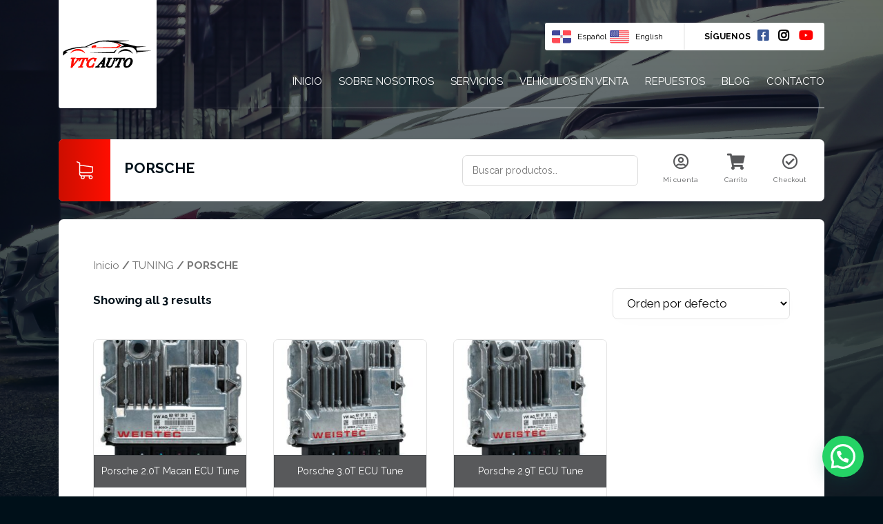

--- FILE ---
content_type: text/html; charset=UTF-8
request_url: https://vtcautotunning.com/product-category/tuning/porsche-tuning/
body_size: 14615
content:
<!DOCTYPE html>
<html lang="es-ES" class="no-js">
<head>
	<meta charset="UTF-8">
	<title>  Categorías del producto  PORSCHE : VTC Auto</title>

	<link href="//www.google-analytics.com" rel="dns-prefetch">
	<link href="https://vtcautotunning.com/wp-content/themes/vtc/img/favicon.png" rel="shortcut icon">

	<meta http-equiv="X-UA-Compatible" content="IE=edge,chrome=1">
	<meta name="viewport" content="width=device-width, initial-scale=1.0">
	<meta name="description" content="">
	<meta name='robots' content='max-image-preview:large' />
<link rel="alternate" href="https://vtcautotunning.com/product-category/tuning/porsche-tuning/" hreflang="es" />
<link rel="alternate" href="https://vtcautotunning.com/en/product-category/tuning/porsche-tuning/" hreflang="en" />
<link rel='dns-prefetch' href='//s.w.org' />
<script type="text/javascript">
window._wpemojiSettings = {"baseUrl":"https:\/\/s.w.org\/images\/core\/emoji\/14.0.0\/72x72\/","ext":".png","svgUrl":"https:\/\/s.w.org\/images\/core\/emoji\/14.0.0\/svg\/","svgExt":".svg","source":{"concatemoji":"https:\/\/vtcautotunning.com\/wp-includes\/js\/wp-emoji-release.min.js?ver=6.0.11"}};
/*! This file is auto-generated */
!function(e,a,t){var n,r,o,i=a.createElement("canvas"),p=i.getContext&&i.getContext("2d");function s(e,t){var a=String.fromCharCode,e=(p.clearRect(0,0,i.width,i.height),p.fillText(a.apply(this,e),0,0),i.toDataURL());return p.clearRect(0,0,i.width,i.height),p.fillText(a.apply(this,t),0,0),e===i.toDataURL()}function c(e){var t=a.createElement("script");t.src=e,t.defer=t.type="text/javascript",a.getElementsByTagName("head")[0].appendChild(t)}for(o=Array("flag","emoji"),t.supports={everything:!0,everythingExceptFlag:!0},r=0;r<o.length;r++)t.supports[o[r]]=function(e){if(!p||!p.fillText)return!1;switch(p.textBaseline="top",p.font="600 32px Arial",e){case"flag":return s([127987,65039,8205,9895,65039],[127987,65039,8203,9895,65039])?!1:!s([55356,56826,55356,56819],[55356,56826,8203,55356,56819])&&!s([55356,57332,56128,56423,56128,56418,56128,56421,56128,56430,56128,56423,56128,56447],[55356,57332,8203,56128,56423,8203,56128,56418,8203,56128,56421,8203,56128,56430,8203,56128,56423,8203,56128,56447]);case"emoji":return!s([129777,127995,8205,129778,127999],[129777,127995,8203,129778,127999])}return!1}(o[r]),t.supports.everything=t.supports.everything&&t.supports[o[r]],"flag"!==o[r]&&(t.supports.everythingExceptFlag=t.supports.everythingExceptFlag&&t.supports[o[r]]);t.supports.everythingExceptFlag=t.supports.everythingExceptFlag&&!t.supports.flag,t.DOMReady=!1,t.readyCallback=function(){t.DOMReady=!0},t.supports.everything||(n=function(){t.readyCallback()},a.addEventListener?(a.addEventListener("DOMContentLoaded",n,!1),e.addEventListener("load",n,!1)):(e.attachEvent("onload",n),a.attachEvent("onreadystatechange",function(){"complete"===a.readyState&&t.readyCallback()})),(e=t.source||{}).concatemoji?c(e.concatemoji):e.wpemoji&&e.twemoji&&(c(e.twemoji),c(e.wpemoji)))}(window,document,window._wpemojiSettings);
</script>
<style type="text/css">
img.wp-smiley,
img.emoji {
	display: inline !important;
	border: none !important;
	box-shadow: none !important;
	height: 1em !important;
	width: 1em !important;
	margin: 0 0.07em !important;
	vertical-align: -0.1em !important;
	background: none !important;
	padding: 0 !important;
}
</style>
	<link rel='stylesheet' id='sbi_styles-css'  href='https://vtcautotunning.com/wp-content/plugins/instagram-feed/css/sbi-styles.min.css?ver=6.4.3' media='all' />
<link rel='stylesheet' id='wp-block-library-css'  href='https://vtcautotunning.com/wp-includes/css/dist/block-library/style.min.css?ver=6.0.11' media='all' />
<link rel='stylesheet' id='wc-blocks-vendors-style-css'  href='https://vtcautotunning.com/wp-content/plugins/woocommerce/packages/woocommerce-blocks/build/wc-blocks-vendors-style.css?ver=8.0.0' media='all' />
<link rel='stylesheet' id='wc-blocks-style-css'  href='https://vtcautotunning.com/wp-content/plugins/woocommerce/packages/woocommerce-blocks/build/wc-blocks-style.css?ver=8.0.0' media='all' />
<style id='joinchat-button-style-inline-css' type='text/css'>
.wp-block-joinchat-button{border:none!important;text-align:center}.wp-block-joinchat-button figure{display:table;margin:0 auto;padding:0}.wp-block-joinchat-button figcaption{font:normal normal 400 .6em/2em var(--wp--preset--font-family--system-font,sans-serif);margin:0;padding:0}.wp-block-joinchat-button .joinchat-button__qr{background-color:#fff;border:6px solid #25d366;border-radius:30px;box-sizing:content-box;display:block;height:200px;margin:auto;overflow:hidden;padding:10px;width:200px}.wp-block-joinchat-button .joinchat-button__qr canvas,.wp-block-joinchat-button .joinchat-button__qr img{display:block;margin:auto}.wp-block-joinchat-button .joinchat-button__link{align-items:center;background-color:#25d366;border:6px solid #25d366;border-radius:30px;display:inline-flex;flex-flow:row nowrap;justify-content:center;line-height:1.25em;margin:0 auto;text-decoration:none}.wp-block-joinchat-button .joinchat-button__link:before{background:transparent var(--joinchat-ico) no-repeat center;background-size:100%;content:"";display:block;height:1.5em;margin:-.75em .75em -.75em 0;width:1.5em}.wp-block-joinchat-button figure+.joinchat-button__link{margin-top:10px}@media (orientation:landscape)and (min-height:481px),(orientation:portrait)and (min-width:481px){.wp-block-joinchat-button.joinchat-button--qr-only figure+.joinchat-button__link{display:none}}@media (max-width:480px),(orientation:landscape)and (max-height:480px){.wp-block-joinchat-button figure{display:none}}

</style>
<style id='global-styles-inline-css' type='text/css'>
body{--wp--preset--color--black: #000000;--wp--preset--color--cyan-bluish-gray: #abb8c3;--wp--preset--color--white: #ffffff;--wp--preset--color--pale-pink: #f78da7;--wp--preset--color--vivid-red: #cf2e2e;--wp--preset--color--luminous-vivid-orange: #ff6900;--wp--preset--color--luminous-vivid-amber: #fcb900;--wp--preset--color--light-green-cyan: #7bdcb5;--wp--preset--color--vivid-green-cyan: #00d084;--wp--preset--color--pale-cyan-blue: #8ed1fc;--wp--preset--color--vivid-cyan-blue: #0693e3;--wp--preset--color--vivid-purple: #9b51e0;--wp--preset--gradient--vivid-cyan-blue-to-vivid-purple: linear-gradient(135deg,rgba(6,147,227,1) 0%,rgb(155,81,224) 100%);--wp--preset--gradient--light-green-cyan-to-vivid-green-cyan: linear-gradient(135deg,rgb(122,220,180) 0%,rgb(0,208,130) 100%);--wp--preset--gradient--luminous-vivid-amber-to-luminous-vivid-orange: linear-gradient(135deg,rgba(252,185,0,1) 0%,rgba(255,105,0,1) 100%);--wp--preset--gradient--luminous-vivid-orange-to-vivid-red: linear-gradient(135deg,rgba(255,105,0,1) 0%,rgb(207,46,46) 100%);--wp--preset--gradient--very-light-gray-to-cyan-bluish-gray: linear-gradient(135deg,rgb(238,238,238) 0%,rgb(169,184,195) 100%);--wp--preset--gradient--cool-to-warm-spectrum: linear-gradient(135deg,rgb(74,234,220) 0%,rgb(151,120,209) 20%,rgb(207,42,186) 40%,rgb(238,44,130) 60%,rgb(251,105,98) 80%,rgb(254,248,76) 100%);--wp--preset--gradient--blush-light-purple: linear-gradient(135deg,rgb(255,206,236) 0%,rgb(152,150,240) 100%);--wp--preset--gradient--blush-bordeaux: linear-gradient(135deg,rgb(254,205,165) 0%,rgb(254,45,45) 50%,rgb(107,0,62) 100%);--wp--preset--gradient--luminous-dusk: linear-gradient(135deg,rgb(255,203,112) 0%,rgb(199,81,192) 50%,rgb(65,88,208) 100%);--wp--preset--gradient--pale-ocean: linear-gradient(135deg,rgb(255,245,203) 0%,rgb(182,227,212) 50%,rgb(51,167,181) 100%);--wp--preset--gradient--electric-grass: linear-gradient(135deg,rgb(202,248,128) 0%,rgb(113,206,126) 100%);--wp--preset--gradient--midnight: linear-gradient(135deg,rgb(2,3,129) 0%,rgb(40,116,252) 100%);--wp--preset--duotone--dark-grayscale: url('#wp-duotone-dark-grayscale');--wp--preset--duotone--grayscale: url('#wp-duotone-grayscale');--wp--preset--duotone--purple-yellow: url('#wp-duotone-purple-yellow');--wp--preset--duotone--blue-red: url('#wp-duotone-blue-red');--wp--preset--duotone--midnight: url('#wp-duotone-midnight');--wp--preset--duotone--magenta-yellow: url('#wp-duotone-magenta-yellow');--wp--preset--duotone--purple-green: url('#wp-duotone-purple-green');--wp--preset--duotone--blue-orange: url('#wp-duotone-blue-orange');--wp--preset--font-size--small: 13px;--wp--preset--font-size--medium: 20px;--wp--preset--font-size--large: 36px;--wp--preset--font-size--x-large: 42px;}.has-black-color{color: var(--wp--preset--color--black) !important;}.has-cyan-bluish-gray-color{color: var(--wp--preset--color--cyan-bluish-gray) !important;}.has-white-color{color: var(--wp--preset--color--white) !important;}.has-pale-pink-color{color: var(--wp--preset--color--pale-pink) !important;}.has-vivid-red-color{color: var(--wp--preset--color--vivid-red) !important;}.has-luminous-vivid-orange-color{color: var(--wp--preset--color--luminous-vivid-orange) !important;}.has-luminous-vivid-amber-color{color: var(--wp--preset--color--luminous-vivid-amber) !important;}.has-light-green-cyan-color{color: var(--wp--preset--color--light-green-cyan) !important;}.has-vivid-green-cyan-color{color: var(--wp--preset--color--vivid-green-cyan) !important;}.has-pale-cyan-blue-color{color: var(--wp--preset--color--pale-cyan-blue) !important;}.has-vivid-cyan-blue-color{color: var(--wp--preset--color--vivid-cyan-blue) !important;}.has-vivid-purple-color{color: var(--wp--preset--color--vivid-purple) !important;}.has-black-background-color{background-color: var(--wp--preset--color--black) !important;}.has-cyan-bluish-gray-background-color{background-color: var(--wp--preset--color--cyan-bluish-gray) !important;}.has-white-background-color{background-color: var(--wp--preset--color--white) !important;}.has-pale-pink-background-color{background-color: var(--wp--preset--color--pale-pink) !important;}.has-vivid-red-background-color{background-color: var(--wp--preset--color--vivid-red) !important;}.has-luminous-vivid-orange-background-color{background-color: var(--wp--preset--color--luminous-vivid-orange) !important;}.has-luminous-vivid-amber-background-color{background-color: var(--wp--preset--color--luminous-vivid-amber) !important;}.has-light-green-cyan-background-color{background-color: var(--wp--preset--color--light-green-cyan) !important;}.has-vivid-green-cyan-background-color{background-color: var(--wp--preset--color--vivid-green-cyan) !important;}.has-pale-cyan-blue-background-color{background-color: var(--wp--preset--color--pale-cyan-blue) !important;}.has-vivid-cyan-blue-background-color{background-color: var(--wp--preset--color--vivid-cyan-blue) !important;}.has-vivid-purple-background-color{background-color: var(--wp--preset--color--vivid-purple) !important;}.has-black-border-color{border-color: var(--wp--preset--color--black) !important;}.has-cyan-bluish-gray-border-color{border-color: var(--wp--preset--color--cyan-bluish-gray) !important;}.has-white-border-color{border-color: var(--wp--preset--color--white) !important;}.has-pale-pink-border-color{border-color: var(--wp--preset--color--pale-pink) !important;}.has-vivid-red-border-color{border-color: var(--wp--preset--color--vivid-red) !important;}.has-luminous-vivid-orange-border-color{border-color: var(--wp--preset--color--luminous-vivid-orange) !important;}.has-luminous-vivid-amber-border-color{border-color: var(--wp--preset--color--luminous-vivid-amber) !important;}.has-light-green-cyan-border-color{border-color: var(--wp--preset--color--light-green-cyan) !important;}.has-vivid-green-cyan-border-color{border-color: var(--wp--preset--color--vivid-green-cyan) !important;}.has-pale-cyan-blue-border-color{border-color: var(--wp--preset--color--pale-cyan-blue) !important;}.has-vivid-cyan-blue-border-color{border-color: var(--wp--preset--color--vivid-cyan-blue) !important;}.has-vivid-purple-border-color{border-color: var(--wp--preset--color--vivid-purple) !important;}.has-vivid-cyan-blue-to-vivid-purple-gradient-background{background: var(--wp--preset--gradient--vivid-cyan-blue-to-vivid-purple) !important;}.has-light-green-cyan-to-vivid-green-cyan-gradient-background{background: var(--wp--preset--gradient--light-green-cyan-to-vivid-green-cyan) !important;}.has-luminous-vivid-amber-to-luminous-vivid-orange-gradient-background{background: var(--wp--preset--gradient--luminous-vivid-amber-to-luminous-vivid-orange) !important;}.has-luminous-vivid-orange-to-vivid-red-gradient-background{background: var(--wp--preset--gradient--luminous-vivid-orange-to-vivid-red) !important;}.has-very-light-gray-to-cyan-bluish-gray-gradient-background{background: var(--wp--preset--gradient--very-light-gray-to-cyan-bluish-gray) !important;}.has-cool-to-warm-spectrum-gradient-background{background: var(--wp--preset--gradient--cool-to-warm-spectrum) !important;}.has-blush-light-purple-gradient-background{background: var(--wp--preset--gradient--blush-light-purple) !important;}.has-blush-bordeaux-gradient-background{background: var(--wp--preset--gradient--blush-bordeaux) !important;}.has-luminous-dusk-gradient-background{background: var(--wp--preset--gradient--luminous-dusk) !important;}.has-pale-ocean-gradient-background{background: var(--wp--preset--gradient--pale-ocean) !important;}.has-electric-grass-gradient-background{background: var(--wp--preset--gradient--electric-grass) !important;}.has-midnight-gradient-background{background: var(--wp--preset--gradient--midnight) !important;}.has-small-font-size{font-size: var(--wp--preset--font-size--small) !important;}.has-medium-font-size{font-size: var(--wp--preset--font-size--medium) !important;}.has-large-font-size{font-size: var(--wp--preset--font-size--large) !important;}.has-x-large-font-size{font-size: var(--wp--preset--font-size--x-large) !important;}
</style>
<link rel='stylesheet' id='premmerce_search_css-css'  href='https://vtcautotunning.com/wp-content/plugins/premmerce-search/assets/frontend/css/autocomplete.css?ver=6.0.11' media='all' />
<link rel='stylesheet' id='woocommerce-layout-css'  href='https://vtcautotunning.com/wp-content/plugins/woocommerce/assets/css/woocommerce-layout.css?ver=6.8.2' media='all' />
<link rel='stylesheet' id='woocommerce-smallscreen-css'  href='https://vtcautotunning.com/wp-content/plugins/woocommerce/assets/css/woocommerce-smallscreen.css?ver=6.8.2' media='only screen and (max-width: 768px)' />
<link rel='stylesheet' id='woocommerce-general-css'  href='https://vtcautotunning.com/wp-content/plugins/woocommerce/assets/css/woocommerce.css?ver=6.8.2' media='all' />
<style id='woocommerce-inline-inline-css' type='text/css'>
.woocommerce form .form-row .required { visibility: visible; }
</style>
<link rel='stylesheet' id='wc-gateway-ppec-frontend-css'  href='https://vtcautotunning.com/wp-content/plugins/woocommerce-gateway-paypal-express-checkout/assets/css/wc-gateway-ppec-frontend.css?ver=2.1.3' media='all' />
<link rel='stylesheet' id='bootstrap-css'  href='https://vtcautotunning.com/wp-content/themes/vtc/css/bootstrap.min.css?ver=1.0' media='all' />
<link rel='stylesheet' id='conadiscss-css'  href='https://vtcautotunning.com/wp-content/themes/vtc/style.css?ver=1.0' media='all' />
<link rel='stylesheet' id='owlcss-css'  href='https://vtcautotunning.com/wp-content/themes/vtc/css/owl.carousel.min.css?ver=all' media='all' />
<link rel='stylesheet' id='joinchat-css'  href='https://vtcautotunning.com/wp-content/plugins/creame-whatsapp-me/public/css/joinchat.min.css?ver=5.2.4' media='all' />
<style id='joinchat-inline-css' type='text/css'>
.joinchat{--red:10;--green:0;--blue:0;--bw:100}.joinchat{.joinchat__header{display:flex;flex-flow:row;align-items:center;position:relative;flex-shrink:0;height:50px;min-height:50px;padding:0 70px 0 26px;margin:0}.joinchat__header__text{font-size:14px;-webkit-border-radius:3px;-moz-border-radius:3px;border-radius:3px;margin:0;padding:38px 0 18px;min-height:21px;position:relative;word-break:break-word;-o-text-overflow:ellipsis;text-overflow:ellipsis;overflow-y:auto}.joinchat__message{font-family:'Open Sans',sans-serif;position:relative;min-height:56px;padding:15px 20px;margin:0 26px 26px;border-radius:26px;background:#fff;color:#4a4a4a;word-break:break-word;filter:drop-shadow(0 1px 2px rgba(0,0,0,.3));transform:translateZ(0);height:85px;font-size:14px}}@media(max-width:480px),(orientation:landscape)and(max-width:767px){.joinchat{.joinchat__header{display:flex;flex-flow:row;align-items:center;position:relative;flex-shrink:0;height:50px;min-height:50px;padding:0 70px 0 26px;margin:0}.joinchat__header__text{font-size:14px;-webkit-border-radius:3px;-moz-border-radius:3px;border-radius:3px;margin:0;padding:25px 0 20px;min-height:21px;position:relative;word-break:break-word;-o-text-overflow:ellipsis;text-overflow:ellipsis;overflow-y:auto}.joinchat__message{font-family:'Open Sans',sans-serif;position:relative;min-height:56px;padding:15px 20px;margin:0 26px 26px;border-radius:26px;background:#fff;color:#4a4a4a;word-break:break-word;filter:drop-shadow(0 1px 2px rgba(0,0,0,.3));transform:translateZ(0);height:85px;font-size:14px}}}
</style>
<!--n2css--><script type='text/javascript' src='https://vtcautotunning.com/wp-includes/js/jquery/jquery.min.js?ver=3.6.0' id='jquery-core-js'></script>
<script type='text/javascript' src='https://vtcautotunning.com/wp-includes/js/jquery/jquery-migrate.min.js?ver=3.3.2' id='jquery-migrate-js'></script>
<script type='text/javascript' src='https://vtcautotunning.com/wp-content/themes/vtc/js/lib/conditionizr-4.3.0.min.js?ver=4.3.0' id='conditionizr-js'></script>
<script type='text/javascript' src='https://vtcautotunning.com/wp-content/themes/vtc/js/lib/modernizr-2.7.1.min.js?ver=2.7.1' id='modernizr-js'></script>
<script type='text/javascript' src='https://vtcautotunning.com/wp-content/themes/vtc/js/lib/bootstrap.bundle.min.js?ver=1.0.0' id='bootstrapjs-js'></script>
<script type='text/javascript' src='https://vtcautotunning.com/wp-content/themes/vtc/js/lib/owl.carousel.min.js?ver=6.0.11' id='owl-js'></script>
<script type='text/javascript' src='https://vtcautotunning.com/wp-content/themes/vtc/js/scripts.js?ver=6.0.11' id='scriptconadis-js'></script>
<script type='text/javascript' src='https://vtcautotunning.com/wp-includes/js/jquery/ui/core.min.js?ver=1.13.1' id='jquery-ui-core-js'></script>
<script type='text/javascript' src='https://vtcautotunning.com/wp-includes/js/jquery/ui/menu.min.js?ver=1.13.1' id='jquery-ui-menu-js'></script>
<script type='text/javascript' src='https://vtcautotunning.com/wp-includes/js/dist/vendor/regenerator-runtime.min.js?ver=0.13.9' id='regenerator-runtime-js'></script>
<script type='text/javascript' src='https://vtcautotunning.com/wp-includes/js/dist/vendor/wp-polyfill.min.js?ver=3.15.0' id='wp-polyfill-js'></script>
<script type='text/javascript' src='https://vtcautotunning.com/wp-includes/js/dist/dom-ready.min.js?ver=d996b53411d1533a84951212ab6ac4ff' id='wp-dom-ready-js'></script>
<script type='text/javascript' src='https://vtcautotunning.com/wp-includes/js/dist/hooks.min.js?ver=c6d64f2cb8f5c6bb49caca37f8828ce3' id='wp-hooks-js'></script>
<script type='text/javascript' src='https://vtcautotunning.com/wp-includes/js/dist/i18n.min.js?ver=ebee46757c6a411e38fd079a7ac71d94' id='wp-i18n-js'></script>
<script type='text/javascript' id='wp-i18n-js-after'>
wp.i18n.setLocaleData( { 'text direction\u0004ltr': [ 'ltr' ] } );
</script>
<script type='text/javascript' id='wp-a11y-js-translations'>
( function( domain, translations ) {
	var localeData = translations.locale_data[ domain ] || translations.locale_data.messages;
	localeData[""].domain = domain;
	wp.i18n.setLocaleData( localeData, domain );
} )( "default", {"translation-revision-date":"2025-11-14 09:08:24+0000","generator":"GlotPress\/4.0.3","domain":"messages","locale_data":{"messages":{"":{"domain":"messages","plural-forms":"nplurals=2; plural=n != 1;","lang":"es"},"Notifications":["Avisos"]}},"comment":{"reference":"wp-includes\/js\/dist\/a11y.js"}} );
</script>
<script type='text/javascript' src='https://vtcautotunning.com/wp-includes/js/dist/a11y.min.js?ver=a38319d7ba46c6e60f7f9d4c371222c5' id='wp-a11y-js'></script>
<script type='text/javascript' id='jquery-ui-autocomplete-js-extra'>
/* <![CDATA[ */
var uiAutocompleteL10n = {"noResults":"No se han encontrado resultados.","oneResult":"1 resultado encontrado. Utiliza las teclas de flecha arriba y abajo para navegar.","manyResults":"%d resultados encontrados. Utiliza las teclas arriba y abajo para navegar.","itemSelected":"Elemento seleccionado."};
/* ]]> */
</script>
<script type='text/javascript' src='https://vtcautotunning.com/wp-includes/js/jquery/ui/autocomplete.min.js?ver=1.13.1' id='jquery-ui-autocomplete-js'></script>
<script type='text/javascript' id='premmerce_search-js-extra'>
/* <![CDATA[ */
var premmerceSearch = {"url":"https:\/\/vtcautotunning.com\/wp-json\/premmerce-search\/v1\/search","minLength":"3","searchField":"","forceProductSearch":"1","showAllMessage":"Todos los resultados de b\u00fasqueda","nonce":"9b459cf217"};
/* ]]> */
</script>
<script type='text/javascript' src='https://vtcautotunning.com/wp-content/plugins/premmerce-search/assets/frontend/js/autocomplete.js?ver=6.0.11' id='premmerce_search-js'></script>
<link rel="https://api.w.org/" href="https://vtcautotunning.com/wp-json/" /><link rel="alternate" type="application/json" href="https://vtcautotunning.com/wp-json/wp/v2/product_cat/298" />	<noscript><style>.woocommerce-product-gallery{ opacity: 1 !important; }</style></noscript>
	</head>
<body class="archive tax-product_cat term-porsche-tuning term-298 theme-vtc woocommerce woocommerce-page woocommerce-no-js">

	
	<!-- Background Cover -->
		<div class="bg-header"  style="background-image: url('https://vtcautotunning.com/wp-content/uploads/2018/12/asphalt-auto-automobile-164634.jpg');" ></div>

	<header>
		<div class="container">
			<div class="row">
				<div class="col-lg-2">
					<!-- Logo Principal -->
					<div class="logo">
						<a href="/">
							<img src="https://vtcautotunning.com/wp-content/themes/vtc/img/logo.svg" alt="Logo" class="logo-img">
						</a>
					</div>
				</div>
				<div class="col-lg-10 side-left">
					<div class="bar float-right">
						<!-- Lenguaje -->
						<div class="row no-gutters">
							<div class="col">
								<div class="language">
									<ul>
										<li>
											<a href="/" hreflang="es-ES" lang="es-ES">
												<span class="flag">
													<img src="https://vtcautotunning.com/wp-content/themes/vtc/img/flag/do.png">
												</span>
												<span class="idiom">Español</span>
											</a>
										</li>
										<li>
											<a href="/en/">
												<span class="flag" hreflang="en-US" lang="en-US">
													<img src="https://vtcautotunning.com/wp-content/themes/vtc/img/flag/us.png">
												</span>
												<span class="idiom">English</span>
											</a>
										</li>
									</ul>
								</div>
							</div>
							<div class="col">
								<!-- Redes Sociales -->
								<div class="social float-right">
									<div class="title">
										<h4>Síguenos</h4>
									</div>
									<ul><li id="menu-item-105" class="menu-item menu-item-type-custom menu-item-object-custom menu-item-105"><a target="_blank" rel="noopener" href="https://www.facebook.com/vtcauto.srl/">Facebook</a></li>
<li id="menu-item-106" class="menu-item menu-item-type-custom menu-item-object-custom menu-item-106"><a target="_blank" rel="noopener" href="https://www.instagram.com/vtcauto.srl/">Instagram</a></li>
<li id="menu-item-107" class="menu-item menu-item-type-custom menu-item-object-custom menu-item-107"><a target="_blank" rel="noopener" href="https://www.youtube.com/channel/UCxYvYJQkbGpCD7k5e3FC8HA/featured">Youtube</a></li>
</ul>								</div>
							</div>
						</div>
					</div>
					<!-- Menu Principal -->
					<div class="menu float-right">
						<ul><li id="menu-item-28" class="menu-item menu-item-type-post_type menu-item-object-page menu-item-home menu-item-28"><a href="https://vtcautotunning.com/">Inicio</a></li>
<li id="menu-item-87" class="menu-item menu-item-type-post_type menu-item-object-page menu-item-87"><a href="https://vtcautotunning.com/sobre-nosotros/">Sobre nosotros</a></li>
<li id="menu-item-302" class="menu-item menu-item-type-custom menu-item-object-custom menu-item-302"><a href="/index.php/#servicios">Servicios</a></li>
<li id="menu-item-100" class="menu-item menu-item-type-taxonomy menu-item-object-category menu-item-100"><a href="https://vtcautotunning.com/category/vehiculos-en-venta/">Vehículos en venta</a></li>
<li id="menu-item-96" class="menu-item menu-item-type-post_type menu-item-object-page menu-item-96"><a href="https://vtcautotunning.com/venta-de-repuesto/">Repuestos</a></li>
<li id="menu-item-8570" class="menu-item menu-item-type-taxonomy menu-item-object-category menu-item-8570"><a href="https://vtcautotunning.com/category/aprende/">Blog</a></li>
<li id="menu-item-103" class="menu-item menu-item-type-post_type menu-item-object-page menu-item-103"><a href="https://vtcautotunning.com/contactos/">Contacto</a></li>
</ul>					</div>
				</div>
			</div>
		</div>
	</header>
	
<main role="main" class="the_page the_products">
	<!-- section -->
	<section class="container" >

		<div class="the_title">
			<div class="the_icon">
				<img src="https://vtcautotunning.com/wp-content/themes/vtc/img/store.svg" class="attachment-post-thumbnail size-post-thumbnail wp-post-image" alt="">
			</div>

			<div class="the_head">
				<h1>PORSCHE</h1>
			</div>

			<div class="the-search">
				<div id="woocommerce_product_search-3" class="woocommerce widget_product_search"><h3 hidden>Buscador</h3><form role="search" method="get" class="woocommerce-product-search" action="https://vtcautotunning.com/">
	<label class="screen-reader-text" for="woocommerce-product-search-field-0">Buscar por:</label>
	<input type="search" id="woocommerce-product-search-field-0" class="search-field" placeholder="Buscar productos&hellip;" value="" name="s" />
	<button type="submit" value="Buscar">Buscar</button>
	<input type="hidden" name="post_type" value="product" />
</form>
</div>			</div>

			<div class="menu_shop">
				<ul><li id="menu-item-243" class="menu-item menu-item-type-post_type menu-item-object-page menu-item-243"><a href="https://vtcautotunning.com/en/mi-cuenta/">Mi cuenta</a></li>
<li id="menu-item-256" class="menu-item menu-item-type-post_type menu-item-object-page menu-item-256"><a href="https://vtcautotunning.com/en/carrito/">Carrito</a></li>
<li id="menu-item-257" class="menu-item menu-item-type-post_type menu-item-object-page menu-item-257"><a href="https://vtcautotunning.com/checkout/">Checkout</a></li>
</ul>			</div>
		</div>


		<article class="the_article">
			<div id="primary" class="content-area"><main id="main" class="site-main" role="main"><nav class="woocommerce-breadcrumb"><a href="https://vtcautotunning.com/">Inicio</a>&nbsp;&#47;&nbsp;<a href="https://vtcautotunning.com/product-category/tuning/">TUNING</a>&nbsp;&#47;&nbsp;PORSCHE</nav><div class="woocommerce-notices-wrapper"></div><p class="woocommerce-result-count">
	Showing all 3 results</p>
<form class="woocommerce-ordering" method="get">
	<select name="orderby" class="orderby">
					<option value="menu_order"  selected='selected'>Orden por defecto</option>
					<option value="popularity" >Ordenar por popularidad</option>
					<option value="date" >Ordenar por los últimos</option>
					<option value="price" >Ordenar por precio: bajo a alto</option>
					<option value="price-desc" >Ordenar por precio: alto a bajo</option>
			</select>
	<input type="hidden" name="paged" value="1" />
	</form>
<ul class="products columns-4">
<link rel="stylesheet" href="https://vtcautotunning.com/wp-content/themes/vtc/css/magnific-popup.css">
    <script src="https://vtcautotunning.com/wp-content/themes/vtc/js/lib/jquery.magnific-popup.min.js"></script>
    <script src="https://vtcautotunning.com/wp-content/themes/vtc/js/laim.js"></script><div class="the_s_products">
	<li class="product type-product post-3391 status-publish first instock product_cat-porsche-tuning product_cat-tuning has-post-thumbnail shipping-taxable purchasable product-type-variable has-default-attributes">
		<a href="https://vtcautotunning.com/product/porsche-2-0t-macan-ecu-tune/" class="woocommerce-LoopProduct-link woocommerce-loop-product__link"><img width="300" height="300" src="https://vtcautotunning.com/wp-content/uploads/2022/08/ecu_b9s4_1_640x427-300x300.jpg" class="attachment-woocommerce_thumbnail size-woocommerce_thumbnail" alt="" loading="lazy" srcset="https://vtcautotunning.com/wp-content/uploads/2022/08/ecu_b9s4_1_640x427-300x300.jpg 300w, https://vtcautotunning.com/wp-content/uploads/2022/08/ecu_b9s4_1_640x427-150x150.jpg 150w, https://vtcautotunning.com/wp-content/uploads/2022/08/ecu_b9s4_1_640x427-100x100.jpg 100w" sizes="(max-width: 300px) 100vw, 300px" /><h2 class="woocommerce-loop-product__title">Porsche 2.0T Macan ECU Tune</h2>
	<span class="price"><span class="woocommerce-Price-amount amount"><bdi><span class="woocommerce-Price-currencySymbol">&#36;</span>999.00</bdi></span> &ndash; <span class="woocommerce-Price-amount amount"><bdi><span class="woocommerce-Price-currencySymbol">&#36;</span>1,199.00</bdi></span></span>
</a><a href="https://vtcautotunning.com/product/porsche-2-0t-macan-ecu-tune/" data-quantity="1" class="button product_type_variable add_to_cart_button" data-product_id="3391" data-product_sku="" aria-label="Elige las opciones para &ldquo;Porsche 2.0T Macan ECU Tune&rdquo;" rel="nofollow">Seleccionar opciones</a>	</li>
</div>
<link rel="stylesheet" href="https://vtcautotunning.com/wp-content/themes/vtc/css/magnific-popup.css">
    <script src="https://vtcautotunning.com/wp-content/themes/vtc/js/lib/jquery.magnific-popup.min.js"></script>
    <script src="https://vtcautotunning.com/wp-content/themes/vtc/js/laim.js"></script><div class="the_s_products">
	<li class="product type-product post-3384 status-publish instock product_cat-porsche-tuning product_cat-tuning has-post-thumbnail shipping-taxable purchasable product-type-variable has-default-attributes">
		<a href="https://vtcautotunning.com/product/porsche-3-0t-ecu-tune/" class="woocommerce-LoopProduct-link woocommerce-loop-product__link"><img width="300" height="300" src="https://vtcautotunning.com/wp-content/uploads/2022/08/ea839tt_ecu_1-300x300.jpg" class="attachment-woocommerce_thumbnail size-woocommerce_thumbnail" alt="" loading="lazy" srcset="https://vtcautotunning.com/wp-content/uploads/2022/08/ea839tt_ecu_1-300x300.jpg 300w, https://vtcautotunning.com/wp-content/uploads/2022/08/ea839tt_ecu_1-150x150.jpg 150w, https://vtcautotunning.com/wp-content/uploads/2022/08/ea839tt_ecu_1-100x100.jpg 100w" sizes="(max-width: 300px) 100vw, 300px" /><h2 class="woocommerce-loop-product__title">Porsche 3.0T ECU Tune</h2>
	<span class="price"><span class="woocommerce-Price-amount amount"><bdi><span class="woocommerce-Price-currencySymbol">&#36;</span>999.00</bdi></span> &ndash; <span class="woocommerce-Price-amount amount"><bdi><span class="woocommerce-Price-currencySymbol">&#36;</span>1,499.00</bdi></span></span>
</a><a href="https://vtcautotunning.com/product/porsche-3-0t-ecu-tune/" data-quantity="1" class="button product_type_variable add_to_cart_button" data-product_id="3384" data-product_sku="porsche_30T_ECU_tune" aria-label="Elige las opciones para &ldquo;Porsche 3.0T ECU Tune&rdquo;" rel="nofollow">Seleccionar opciones</a>	</li>
</div>
<link rel="stylesheet" href="https://vtcautotunning.com/wp-content/themes/vtc/css/magnific-popup.css">
    <script src="https://vtcautotunning.com/wp-content/themes/vtc/js/lib/jquery.magnific-popup.min.js"></script>
    <script src="https://vtcautotunning.com/wp-content/themes/vtc/js/laim.js"></script><div class="the_s_products">
	<li class="product type-product post-3377 status-publish instock product_cat-porsche-tuning product_cat-tuning has-post-thumbnail shipping-taxable purchasable product-type-variable has-default-attributes">
		<a href="https://vtcautotunning.com/product/porsche-2-9t-ecu-tune/" class="woocommerce-LoopProduct-link woocommerce-loop-product__link"><img width="300" height="300" src="https://vtcautotunning.com/wp-content/uploads/2022/08/ea839tt_ecu_1_640x427-300x300.jpg" class="attachment-woocommerce_thumbnail size-woocommerce_thumbnail" alt="" loading="lazy" srcset="https://vtcautotunning.com/wp-content/uploads/2022/08/ea839tt_ecu_1_640x427-300x300.jpg 300w, https://vtcautotunning.com/wp-content/uploads/2022/08/ea839tt_ecu_1_640x427-150x150.jpg 150w, https://vtcautotunning.com/wp-content/uploads/2022/08/ea839tt_ecu_1_640x427-100x100.jpg 100w" sizes="(max-width: 300px) 100vw, 300px" /><h2 class="woocommerce-loop-product__title">Porsche 2.9T ECU Tune</h2>
	<span class="price"><span class="woocommerce-Price-amount amount"><bdi><span class="woocommerce-Price-currencySymbol">&#36;</span>1,299.00</bdi></span> &ndash; <span class="woocommerce-Price-amount amount"><bdi><span class="woocommerce-Price-currencySymbol">&#36;</span>1,899.00</bdi></span></span>
</a><a href="https://vtcautotunning.com/product/porsche-2-9t-ecu-tune/" data-quantity="1" class="button product_type_variable add_to_cart_button" data-product_id="3377" data-product_sku="" aria-label="Elige las opciones para &ldquo;Porsche 2.9T ECU Tune&rdquo;" rel="nofollow">Seleccionar opciones</a>	</li>
</div>
</ul>
</main></div>		</article>

	
	</section>
</main>

	<!-- Footer del sitio -->
		<footer class="footer" role="contentinfo">
		<!-- Instagram Feed -->
		<div class="instagram d-none d-md-none d-lg-block d-xl-block">
			 <div class="row">
				<div class="col-lg-2">
					<h3 class="the_title">
						<span class="folllow">Síguenos</span>
						<span class="instagram_title">EN INSTAGRAM</span>
					</h3>
				</div>
				<div class="col">
					
<div id="sb_instagram"  class="sbi sbi_mob_col_1 sbi_tab_col_2 sbi_col_6 sbi_width_resp sbi_fixed_height sbi_disable_mobile" style="background-color: rgb(255,255,255);width: 100%;height: 240px;" data-feedid="sbi_vtcauto.srl#6"  data-res="auto" data-cols="6" data-colsmobile="1" data-colstablet="2" data-num="6" data-nummobile="" data-item-padding="" data-shortcode-atts="{&quot;height&quot;:&quot;240&quot;}"  data-postid="3377" data-locatornonce="9ce8a62395" data-sbi-flags="favorLocal">
	
    <div id="sbi_images" >
		<div class="sbi_item sbi_type_carousel sbi_new sbi_transition" id="sbi_18072155012457065" data-date="1767801937">
    <div class="sbi_photo_wrap">
        <a class="sbi_photo" href="https://www.instagram.com/p/DTNy13PFCDY/" target="_blank" rel="noopener nofollow" data-full-res="https://scontent-lax3-1.cdninstagram.com/v/t51.82787-15/610783629_18526772677067713_1341808435568360113_n.jpg?stp=dst-jpg_e35_tt6&#038;_nc_cat=108&#038;ccb=7-5&#038;_nc_sid=18de74&#038;efg=eyJlZmdfdGFnIjoiQ0FST1VTRUxfSVRFTS5iZXN0X2ltYWdlX3VybGdlbi5DMyJ9&#038;_nc_eui2=AeFP4O_hjieyg5y3RSew9YXfBjJELmrJImQGMkQuaskiZEBtuLb7Ld01opMg61NfDaQ&#038;_nc_ohc=uTEcLbgPZvAQ7kNvwFBoh4H&#038;_nc_oc=AdnZhpKTPV8helbs6L6VUPP2TkyAVURG8IVBlFCNHXzMeIbYUdNxCh4brlF9es8du4Q&#038;_nc_zt=23&#038;_nc_ht=scontent-lax3-1.cdninstagram.com&#038;edm=AM6HXa8EAAAA&#038;_nc_gid=m_m6RFHeTSA4MMEdH5_C0w&#038;oh=00_AfpQIbCOT4IBQKw_PRSRLa2qTgXqH4WLn8L2bet1W2c99Q&#038;oe=6973235C" data-img-src-set="{&quot;d&quot;:&quot;https:\/\/scontent-lax3-1.cdninstagram.com\/v\/t51.82787-15\/610783629_18526772677067713_1341808435568360113_n.jpg?stp=dst-jpg_e35_tt6&amp;_nc_cat=108&amp;ccb=7-5&amp;_nc_sid=18de74&amp;efg=eyJlZmdfdGFnIjoiQ0FST1VTRUxfSVRFTS5iZXN0X2ltYWdlX3VybGdlbi5DMyJ9&amp;_nc_eui2=AeFP4O_hjieyg5y3RSew9YXfBjJELmrJImQGMkQuaskiZEBtuLb7Ld01opMg61NfDaQ&amp;_nc_ohc=uTEcLbgPZvAQ7kNvwFBoh4H&amp;_nc_oc=AdnZhpKTPV8helbs6L6VUPP2TkyAVURG8IVBlFCNHXzMeIbYUdNxCh4brlF9es8du4Q&amp;_nc_zt=23&amp;_nc_ht=scontent-lax3-1.cdninstagram.com&amp;edm=AM6HXa8EAAAA&amp;_nc_gid=m_m6RFHeTSA4MMEdH5_C0w&amp;oh=00_AfpQIbCOT4IBQKw_PRSRLa2qTgXqH4WLn8L2bet1W2c99Q&amp;oe=6973235C&quot;,&quot;150&quot;:&quot;https:\/\/scontent-lax3-1.cdninstagram.com\/v\/t51.82787-15\/610783629_18526772677067713_1341808435568360113_n.jpg?stp=dst-jpg_e35_tt6&amp;_nc_cat=108&amp;ccb=7-5&amp;_nc_sid=18de74&amp;efg=eyJlZmdfdGFnIjoiQ0FST1VTRUxfSVRFTS5iZXN0X2ltYWdlX3VybGdlbi5DMyJ9&amp;_nc_eui2=AeFP4O_hjieyg5y3RSew9YXfBjJELmrJImQGMkQuaskiZEBtuLb7Ld01opMg61NfDaQ&amp;_nc_ohc=uTEcLbgPZvAQ7kNvwFBoh4H&amp;_nc_oc=AdnZhpKTPV8helbs6L6VUPP2TkyAVURG8IVBlFCNHXzMeIbYUdNxCh4brlF9es8du4Q&amp;_nc_zt=23&amp;_nc_ht=scontent-lax3-1.cdninstagram.com&amp;edm=AM6HXa8EAAAA&amp;_nc_gid=m_m6RFHeTSA4MMEdH5_C0w&amp;oh=00_AfpQIbCOT4IBQKw_PRSRLa2qTgXqH4WLn8L2bet1W2c99Q&amp;oe=6973235C&quot;,&quot;320&quot;:&quot;https:\/\/scontent-lax3-1.cdninstagram.com\/v\/t51.82787-15\/610783629_18526772677067713_1341808435568360113_n.jpg?stp=dst-jpg_e35_tt6&amp;_nc_cat=108&amp;ccb=7-5&amp;_nc_sid=18de74&amp;efg=eyJlZmdfdGFnIjoiQ0FST1VTRUxfSVRFTS5iZXN0X2ltYWdlX3VybGdlbi5DMyJ9&amp;_nc_eui2=AeFP4O_hjieyg5y3RSew9YXfBjJELmrJImQGMkQuaskiZEBtuLb7Ld01opMg61NfDaQ&amp;_nc_ohc=uTEcLbgPZvAQ7kNvwFBoh4H&amp;_nc_oc=AdnZhpKTPV8helbs6L6VUPP2TkyAVURG8IVBlFCNHXzMeIbYUdNxCh4brlF9es8du4Q&amp;_nc_zt=23&amp;_nc_ht=scontent-lax3-1.cdninstagram.com&amp;edm=AM6HXa8EAAAA&amp;_nc_gid=m_m6RFHeTSA4MMEdH5_C0w&amp;oh=00_AfpQIbCOT4IBQKw_PRSRLa2qTgXqH4WLn8L2bet1W2c99Q&amp;oe=6973235C&quot;,&quot;640&quot;:&quot;https:\/\/scontent-lax3-1.cdninstagram.com\/v\/t51.82787-15\/610783629_18526772677067713_1341808435568360113_n.jpg?stp=dst-jpg_e35_tt6&amp;_nc_cat=108&amp;ccb=7-5&amp;_nc_sid=18de74&amp;efg=eyJlZmdfdGFnIjoiQ0FST1VTRUxfSVRFTS5iZXN0X2ltYWdlX3VybGdlbi5DMyJ9&amp;_nc_eui2=AeFP4O_hjieyg5y3RSew9YXfBjJELmrJImQGMkQuaskiZEBtuLb7Ld01opMg61NfDaQ&amp;_nc_ohc=uTEcLbgPZvAQ7kNvwFBoh4H&amp;_nc_oc=AdnZhpKTPV8helbs6L6VUPP2TkyAVURG8IVBlFCNHXzMeIbYUdNxCh4brlF9es8du4Q&amp;_nc_zt=23&amp;_nc_ht=scontent-lax3-1.cdninstagram.com&amp;edm=AM6HXa8EAAAA&amp;_nc_gid=m_m6RFHeTSA4MMEdH5_C0w&amp;oh=00_AfpQIbCOT4IBQKw_PRSRLa2qTgXqH4WLn8L2bet1W2c99Q&amp;oe=6973235C&quot;}">
            <span class="sbi-screenreader">Elegancia que se mueve con propósito.

El Audi A7</span>
            <svg class="svg-inline--fa fa-clone fa-w-16 sbi_lightbox_carousel_icon" aria-hidden="true" aria-label="Clone" data-fa-proƒcessed="" data-prefix="far" data-icon="clone" role="img" xmlns="http://www.w3.org/2000/svg" viewBox="0 0 512 512">
	                <path fill="currentColor" d="M464 0H144c-26.51 0-48 21.49-48 48v48H48c-26.51 0-48 21.49-48 48v320c0 26.51 21.49 48 48 48h320c26.51 0 48-21.49 48-48v-48h48c26.51 0 48-21.49 48-48V48c0-26.51-21.49-48-48-48zM362 464H54a6 6 0 0 1-6-6V150a6 6 0 0 1 6-6h42v224c0 26.51 21.49 48 48 48h224v42a6 6 0 0 1-6 6zm96-96H150a6 6 0 0 1-6-6V54a6 6 0 0 1 6-6h308a6 6 0 0 1 6 6v308a6 6 0 0 1-6 6z"></path>
	            </svg>	                    <img src="https://vtcautotunning.com/wp-content/plugins/instagram-feed/img/placeholder.png" alt="Elegancia que se mueve con propósito.

El Audi A7 redefine el concepto de diseño deportivo con líneas que hablan de poder, tecnología que anticipa cada movimiento y una experiencia de manejo que se siente desde el primer instante.

No es solo un vehículo.
Es una declaración de quién eres cuando eliges ir más allá.

✨ Audi A7
Progresivo. Sofisticado. Inconfundible.

Disponible aquí 📍
US$24,000.00

#vtcauto #vtcautoimport #AudiA7 #AudiExperience #DiseñoQueInspira #PerformanceElegante">
        </a>
    </div>
</div><div class="sbi_item sbi_type_carousel sbi_new sbi_transition" id="sbi_18087831718964831" data-date="1765554679">
    <div class="sbi_photo_wrap">
        <a class="sbi_photo" href="https://www.instagram.com/p/DSK0iVmABBb/" target="_blank" rel="noopener nofollow" data-full-res="https://scontent-lax3-2.cdninstagram.com/v/t51.82787-15/589250608_18522646273067713_7213790961881284189_n.jpg?stp=dst-jpg_e35_tt6&#038;_nc_cat=107&#038;ccb=7-5&#038;_nc_sid=18de74&#038;efg=eyJlZmdfdGFnIjoiQ0FST1VTRUxfSVRFTS5iZXN0X2ltYWdlX3VybGdlbi5DMyJ9&#038;_nc_eui2=AeGK0Fom0xqrJVKMGMBLyK31xDzx6cty7cHEPPHpy3LtwcivfuisMWjeST8E5Y7GB3U&#038;_nc_ohc=fRoUJDbDYUUQ7kNvwHdYBQg&#038;_nc_oc=AdlSsxnKscKxlnO5Ve5kfMfm336ebtSYGh4B-ILMk9nYD73S9RgUqXyfimVcj9MtnIc&#038;_nc_zt=23&#038;_nc_ht=scontent-lax3-2.cdninstagram.com&#038;edm=AM6HXa8EAAAA&#038;_nc_gid=m_m6RFHeTSA4MMEdH5_C0w&#038;oh=00_AfqKhIZZrS8rj7m-HUeyVoaTw0qPxHGDF7MIWQfp-2tATQ&#038;oe=697339FF" data-img-src-set="{&quot;d&quot;:&quot;https:\/\/scontent-lax3-2.cdninstagram.com\/v\/t51.82787-15\/589250608_18522646273067713_7213790961881284189_n.jpg?stp=dst-jpg_e35_tt6&amp;_nc_cat=107&amp;ccb=7-5&amp;_nc_sid=18de74&amp;efg=eyJlZmdfdGFnIjoiQ0FST1VTRUxfSVRFTS5iZXN0X2ltYWdlX3VybGdlbi5DMyJ9&amp;_nc_eui2=AeGK0Fom0xqrJVKMGMBLyK31xDzx6cty7cHEPPHpy3LtwcivfuisMWjeST8E5Y7GB3U&amp;_nc_ohc=fRoUJDbDYUUQ7kNvwHdYBQg&amp;_nc_oc=AdlSsxnKscKxlnO5Ve5kfMfm336ebtSYGh4B-ILMk9nYD73S9RgUqXyfimVcj9MtnIc&amp;_nc_zt=23&amp;_nc_ht=scontent-lax3-2.cdninstagram.com&amp;edm=AM6HXa8EAAAA&amp;_nc_gid=m_m6RFHeTSA4MMEdH5_C0w&amp;oh=00_AfqKhIZZrS8rj7m-HUeyVoaTw0qPxHGDF7MIWQfp-2tATQ&amp;oe=697339FF&quot;,&quot;150&quot;:&quot;https:\/\/scontent-lax3-2.cdninstagram.com\/v\/t51.82787-15\/589250608_18522646273067713_7213790961881284189_n.jpg?stp=dst-jpg_e35_tt6&amp;_nc_cat=107&amp;ccb=7-5&amp;_nc_sid=18de74&amp;efg=eyJlZmdfdGFnIjoiQ0FST1VTRUxfSVRFTS5iZXN0X2ltYWdlX3VybGdlbi5DMyJ9&amp;_nc_eui2=AeGK0Fom0xqrJVKMGMBLyK31xDzx6cty7cHEPPHpy3LtwcivfuisMWjeST8E5Y7GB3U&amp;_nc_ohc=fRoUJDbDYUUQ7kNvwHdYBQg&amp;_nc_oc=AdlSsxnKscKxlnO5Ve5kfMfm336ebtSYGh4B-ILMk9nYD73S9RgUqXyfimVcj9MtnIc&amp;_nc_zt=23&amp;_nc_ht=scontent-lax3-2.cdninstagram.com&amp;edm=AM6HXa8EAAAA&amp;_nc_gid=m_m6RFHeTSA4MMEdH5_C0w&amp;oh=00_AfqKhIZZrS8rj7m-HUeyVoaTw0qPxHGDF7MIWQfp-2tATQ&amp;oe=697339FF&quot;,&quot;320&quot;:&quot;https:\/\/scontent-lax3-2.cdninstagram.com\/v\/t51.82787-15\/589250608_18522646273067713_7213790961881284189_n.jpg?stp=dst-jpg_e35_tt6&amp;_nc_cat=107&amp;ccb=7-5&amp;_nc_sid=18de74&amp;efg=eyJlZmdfdGFnIjoiQ0FST1VTRUxfSVRFTS5iZXN0X2ltYWdlX3VybGdlbi5DMyJ9&amp;_nc_eui2=AeGK0Fom0xqrJVKMGMBLyK31xDzx6cty7cHEPPHpy3LtwcivfuisMWjeST8E5Y7GB3U&amp;_nc_ohc=fRoUJDbDYUUQ7kNvwHdYBQg&amp;_nc_oc=AdlSsxnKscKxlnO5Ve5kfMfm336ebtSYGh4B-ILMk9nYD73S9RgUqXyfimVcj9MtnIc&amp;_nc_zt=23&amp;_nc_ht=scontent-lax3-2.cdninstagram.com&amp;edm=AM6HXa8EAAAA&amp;_nc_gid=m_m6RFHeTSA4MMEdH5_C0w&amp;oh=00_AfqKhIZZrS8rj7m-HUeyVoaTw0qPxHGDF7MIWQfp-2tATQ&amp;oe=697339FF&quot;,&quot;640&quot;:&quot;https:\/\/scontent-lax3-2.cdninstagram.com\/v\/t51.82787-15\/589250608_18522646273067713_7213790961881284189_n.jpg?stp=dst-jpg_e35_tt6&amp;_nc_cat=107&amp;ccb=7-5&amp;_nc_sid=18de74&amp;efg=eyJlZmdfdGFnIjoiQ0FST1VTRUxfSVRFTS5iZXN0X2ltYWdlX3VybGdlbi5DMyJ9&amp;_nc_eui2=AeGK0Fom0xqrJVKMGMBLyK31xDzx6cty7cHEPPHpy3LtwcivfuisMWjeST8E5Y7GB3U&amp;_nc_ohc=fRoUJDbDYUUQ7kNvwHdYBQg&amp;_nc_oc=AdlSsxnKscKxlnO5Ve5kfMfm336ebtSYGh4B-ILMk9nYD73S9RgUqXyfimVcj9MtnIc&amp;_nc_zt=23&amp;_nc_ht=scontent-lax3-2.cdninstagram.com&amp;edm=AM6HXa8EAAAA&amp;_nc_gid=m_m6RFHeTSA4MMEdH5_C0w&amp;oh=00_AfqKhIZZrS8rj7m-HUeyVoaTw0qPxHGDF7MIWQfp-2tATQ&amp;oe=697339FF&quot;}">
            <span class="sbi-screenreader">Este no es un carro para cualquiera.
Es para quien</span>
            <svg class="svg-inline--fa fa-clone fa-w-16 sbi_lightbox_carousel_icon" aria-hidden="true" aria-label="Clone" data-fa-proƒcessed="" data-prefix="far" data-icon="clone" role="img" xmlns="http://www.w3.org/2000/svg" viewBox="0 0 512 512">
	                <path fill="currentColor" d="M464 0H144c-26.51 0-48 21.49-48 48v48H48c-26.51 0-48 21.49-48 48v320c0 26.51 21.49 48 48 48h320c26.51 0 48-21.49 48-48v-48h48c26.51 0 48-21.49 48-48V48c0-26.51-21.49-48-48-48zM362 464H54a6 6 0 0 1-6-6V150a6 6 0 0 1 6-6h42v224c0 26.51 21.49 48 48 48h224v42a6 6 0 0 1-6 6zm96-96H150a6 6 0 0 1-6-6V54a6 6 0 0 1 6-6h308a6 6 0 0 1 6 6v308a6 6 0 0 1-6 6z"></path>
	            </svg>	                    <img src="https://vtcautotunning.com/wp-content/plugins/instagram-feed/img/placeholder.png" alt="Este no es un carro para cualquiera.
Es para quienes nacieron para destacar.
¿Listo para hacerlo tuyo? 😎🚀🔥

📩 Envíanos “GTR” y agenda tu experiencia privada.
📞 WhatsApp: (809) 384-7560 (link directo en nuestra bio).

EQUIPADO CON:

• Twin Turbo
• Detalles en fibra de carbono
• Display interior 2020
• Kit de bumpers 2020
• Aros VOSSEN 20
• Gomas Michelin nuevas
• Frenos BREMBO
• Discos de freno de dos piezas
• Mofleria Custom
• Filtros de aire KYN
• Computadora proglamable ECUTEK
• Sistema de sonido profesional Bose
• Pocas millas
• Placa A (impuestos pagos)

US$88,000.00

#vtcautoimport #nissangtr #vehiculosrd #nissangtr35 #vtcauto">
        </a>
    </div>
</div><div class="sbi_item sbi_type_carousel sbi_new sbi_transition" id="sbi_18097980160797711" data-date="1764871621">
    <div class="sbi_photo_wrap">
        <a class="sbi_photo" href="https://www.instagram.com/p/DR2dr49ESue/" target="_blank" rel="noopener nofollow" data-full-res="https://scontent-lax7-1.cdninstagram.com/v/t51.71878-15/588229567_1786217918762894_717651793877393443_n.jpg?stp=dst-jpg_e35_tt6&#038;_nc_cat=105&#038;ccb=7-5&#038;_nc_sid=18de74&#038;efg=eyJlZmdfdGFnIjoiQ0FST1VTRUxfSVRFTS5iZXN0X2ltYWdlX3VybGdlbi5DMyJ9&#038;_nc_eui2=AeHJOPuIdTEWyOHTCzP3Ki_om2a_niYFyQubZr-eJgXJC914iGUEL6Dc3v9arwQlBQc&#038;_nc_ohc=5oFiuGPcm5cQ7kNvwG0Fjun&#038;_nc_oc=AdniR17Z-cZIxAMTgXMhuN6pAf1wx2b4AZi6l-igoxZt5bd8UjiyxyDh4V7YgnhlzAk&#038;_nc_zt=23&#038;_nc_ht=scontent-lax7-1.cdninstagram.com&#038;edm=AM6HXa8EAAAA&#038;_nc_gid=m_m6RFHeTSA4MMEdH5_C0w&#038;oh=00_AfoJVqeJBGcGpPqI1yjoCJUUI4jWVAuUEWcjO1Fd4_M8ng&#038;oe=69733D47" data-img-src-set="{&quot;d&quot;:&quot;https:\/\/scontent-lax7-1.cdninstagram.com\/v\/t51.71878-15\/588229567_1786217918762894_717651793877393443_n.jpg?stp=dst-jpg_e35_tt6&amp;_nc_cat=105&amp;ccb=7-5&amp;_nc_sid=18de74&amp;efg=eyJlZmdfdGFnIjoiQ0FST1VTRUxfSVRFTS5iZXN0X2ltYWdlX3VybGdlbi5DMyJ9&amp;_nc_eui2=AeHJOPuIdTEWyOHTCzP3Ki_om2a_niYFyQubZr-eJgXJC914iGUEL6Dc3v9arwQlBQc&amp;_nc_ohc=5oFiuGPcm5cQ7kNvwG0Fjun&amp;_nc_oc=AdniR17Z-cZIxAMTgXMhuN6pAf1wx2b4AZi6l-igoxZt5bd8UjiyxyDh4V7YgnhlzAk&amp;_nc_zt=23&amp;_nc_ht=scontent-lax7-1.cdninstagram.com&amp;edm=AM6HXa8EAAAA&amp;_nc_gid=m_m6RFHeTSA4MMEdH5_C0w&amp;oh=00_AfoJVqeJBGcGpPqI1yjoCJUUI4jWVAuUEWcjO1Fd4_M8ng&amp;oe=69733D47&quot;,&quot;150&quot;:&quot;https:\/\/scontent-lax7-1.cdninstagram.com\/v\/t51.71878-15\/588229567_1786217918762894_717651793877393443_n.jpg?stp=dst-jpg_e35_tt6&amp;_nc_cat=105&amp;ccb=7-5&amp;_nc_sid=18de74&amp;efg=eyJlZmdfdGFnIjoiQ0FST1VTRUxfSVRFTS5iZXN0X2ltYWdlX3VybGdlbi5DMyJ9&amp;_nc_eui2=AeHJOPuIdTEWyOHTCzP3Ki_om2a_niYFyQubZr-eJgXJC914iGUEL6Dc3v9arwQlBQc&amp;_nc_ohc=5oFiuGPcm5cQ7kNvwG0Fjun&amp;_nc_oc=AdniR17Z-cZIxAMTgXMhuN6pAf1wx2b4AZi6l-igoxZt5bd8UjiyxyDh4V7YgnhlzAk&amp;_nc_zt=23&amp;_nc_ht=scontent-lax7-1.cdninstagram.com&amp;edm=AM6HXa8EAAAA&amp;_nc_gid=m_m6RFHeTSA4MMEdH5_C0w&amp;oh=00_AfoJVqeJBGcGpPqI1yjoCJUUI4jWVAuUEWcjO1Fd4_M8ng&amp;oe=69733D47&quot;,&quot;320&quot;:&quot;https:\/\/scontent-lax7-1.cdninstagram.com\/v\/t51.71878-15\/588229567_1786217918762894_717651793877393443_n.jpg?stp=dst-jpg_e35_tt6&amp;_nc_cat=105&amp;ccb=7-5&amp;_nc_sid=18de74&amp;efg=eyJlZmdfdGFnIjoiQ0FST1VTRUxfSVRFTS5iZXN0X2ltYWdlX3VybGdlbi5DMyJ9&amp;_nc_eui2=AeHJOPuIdTEWyOHTCzP3Ki_om2a_niYFyQubZr-eJgXJC914iGUEL6Dc3v9arwQlBQc&amp;_nc_ohc=5oFiuGPcm5cQ7kNvwG0Fjun&amp;_nc_oc=AdniR17Z-cZIxAMTgXMhuN6pAf1wx2b4AZi6l-igoxZt5bd8UjiyxyDh4V7YgnhlzAk&amp;_nc_zt=23&amp;_nc_ht=scontent-lax7-1.cdninstagram.com&amp;edm=AM6HXa8EAAAA&amp;_nc_gid=m_m6RFHeTSA4MMEdH5_C0w&amp;oh=00_AfoJVqeJBGcGpPqI1yjoCJUUI4jWVAuUEWcjO1Fd4_M8ng&amp;oe=69733D47&quot;,&quot;640&quot;:&quot;https:\/\/scontent-lax7-1.cdninstagram.com\/v\/t51.71878-15\/588229567_1786217918762894_717651793877393443_n.jpg?stp=dst-jpg_e35_tt6&amp;_nc_cat=105&amp;ccb=7-5&amp;_nc_sid=18de74&amp;efg=eyJlZmdfdGFnIjoiQ0FST1VTRUxfSVRFTS5iZXN0X2ltYWdlX3VybGdlbi5DMyJ9&amp;_nc_eui2=AeHJOPuIdTEWyOHTCzP3Ki_om2a_niYFyQubZr-eJgXJC914iGUEL6Dc3v9arwQlBQc&amp;_nc_ohc=5oFiuGPcm5cQ7kNvwG0Fjun&amp;_nc_oc=AdniR17Z-cZIxAMTgXMhuN6pAf1wx2b4AZi6l-igoxZt5bd8UjiyxyDh4V7YgnhlzAk&amp;_nc_zt=23&amp;_nc_ht=scontent-lax7-1.cdninstagram.com&amp;edm=AM6HXa8EAAAA&amp;_nc_gid=m_m6RFHeTSA4MMEdH5_C0w&amp;oh=00_AfoJVqeJBGcGpPqI1yjoCJUUI4jWVAuUEWcjO1Fd4_M8ng&amp;oe=69733D47&quot;}">
            <span class="sbi-screenreader">Desliza y conoce los beneficios que nuestros aditi</span>
            <svg class="svg-inline--fa fa-clone fa-w-16 sbi_lightbox_carousel_icon" aria-hidden="true" aria-label="Clone" data-fa-proƒcessed="" data-prefix="far" data-icon="clone" role="img" xmlns="http://www.w3.org/2000/svg" viewBox="0 0 512 512">
	                <path fill="currentColor" d="M464 0H144c-26.51 0-48 21.49-48 48v48H48c-26.51 0-48 21.49-48 48v320c0 26.51 21.49 48 48 48h320c26.51 0 48-21.49 48-48v-48h48c26.51 0 48-21.49 48-48V48c0-26.51-21.49-48-48-48zM362 464H54a6 6 0 0 1-6-6V150a6 6 0 0 1 6-6h42v224c0 26.51 21.49 48 48 48h224v42a6 6 0 0 1-6 6zm96-96H150a6 6 0 0 1-6-6V54a6 6 0 0 1 6-6h308a6 6 0 0 1 6 6v308a6 6 0 0 1-6 6z"></path>
	            </svg>	                    <img src="https://vtcautotunning.com/wp-content/plugins/instagram-feed/img/placeholder.png" alt="Desliza y conoce los beneficios que nuestros aditivos pueden hacer por tu vehículo.

Si todavía no lo haces, empieza HOY a cuidar lo que te mueve 😎

Consulta disponibilidad aquí 👇

☎️ (809)384-7560

#vtc #vtcauto #liquimolymarinerd #aditivosylubricantes">
        </a>
    </div>
</div><div class="sbi_item sbi_type_carousel sbi_new sbi_transition" id="sbi_18075493370225584" data-date="1764172139">
    <div class="sbi_photo_wrap">
        <a class="sbi_photo" href="https://www.instagram.com/p/DRhnjmrjU-Q/" target="_blank" rel="noopener nofollow" data-full-res="https://scontent-lax3-1.cdninstagram.com/v/t51.82787-15/587711903_18520172095067713_671511083143837896_n.jpg?stp=dst-jpg_e35_tt6&#038;_nc_cat=104&#038;ccb=7-5&#038;_nc_sid=18de74&#038;efg=eyJlZmdfdGFnIjoiQ0FST1VTRUxfSVRFTS5iZXN0X2ltYWdlX3VybGdlbi5DMyJ9&#038;_nc_eui2=AeF9cjrUa397E6Jlfz6MFgNoP600SSB0zKY_rTRJIHTMpgBojd4vRtIw0DTK4JQBn4k&#038;_nc_ohc=_3TD1Lr-4ZkQ7kNvwHup0z4&#038;_nc_oc=Adme1J_JhJkKbcbXxPqdMYYhBwdODGNlC9LWqnHF1MGa9PktlFBdVwW9EYbY96eKNjg&#038;_nc_zt=23&#038;_nc_ht=scontent-lax3-1.cdninstagram.com&#038;edm=AM6HXa8EAAAA&#038;_nc_gid=m_m6RFHeTSA4MMEdH5_C0w&#038;oh=00_Afqp99FCFhtsaueidWKoQzsNZP_t_L-XYyV6dZOH898nrQ&#038;oe=69732B40" data-img-src-set="{&quot;d&quot;:&quot;https:\/\/scontent-lax3-1.cdninstagram.com\/v\/t51.82787-15\/587711903_18520172095067713_671511083143837896_n.jpg?stp=dst-jpg_e35_tt6&amp;_nc_cat=104&amp;ccb=7-5&amp;_nc_sid=18de74&amp;efg=eyJlZmdfdGFnIjoiQ0FST1VTRUxfSVRFTS5iZXN0X2ltYWdlX3VybGdlbi5DMyJ9&amp;_nc_eui2=AeF9cjrUa397E6Jlfz6MFgNoP600SSB0zKY_rTRJIHTMpgBojd4vRtIw0DTK4JQBn4k&amp;_nc_ohc=_3TD1Lr-4ZkQ7kNvwHup0z4&amp;_nc_oc=Adme1J_JhJkKbcbXxPqdMYYhBwdODGNlC9LWqnHF1MGa9PktlFBdVwW9EYbY96eKNjg&amp;_nc_zt=23&amp;_nc_ht=scontent-lax3-1.cdninstagram.com&amp;edm=AM6HXa8EAAAA&amp;_nc_gid=m_m6RFHeTSA4MMEdH5_C0w&amp;oh=00_Afqp99FCFhtsaueidWKoQzsNZP_t_L-XYyV6dZOH898nrQ&amp;oe=69732B40&quot;,&quot;150&quot;:&quot;https:\/\/scontent-lax3-1.cdninstagram.com\/v\/t51.82787-15\/587711903_18520172095067713_671511083143837896_n.jpg?stp=dst-jpg_e35_tt6&amp;_nc_cat=104&amp;ccb=7-5&amp;_nc_sid=18de74&amp;efg=eyJlZmdfdGFnIjoiQ0FST1VTRUxfSVRFTS5iZXN0X2ltYWdlX3VybGdlbi5DMyJ9&amp;_nc_eui2=AeF9cjrUa397E6Jlfz6MFgNoP600SSB0zKY_rTRJIHTMpgBojd4vRtIw0DTK4JQBn4k&amp;_nc_ohc=_3TD1Lr-4ZkQ7kNvwHup0z4&amp;_nc_oc=Adme1J_JhJkKbcbXxPqdMYYhBwdODGNlC9LWqnHF1MGa9PktlFBdVwW9EYbY96eKNjg&amp;_nc_zt=23&amp;_nc_ht=scontent-lax3-1.cdninstagram.com&amp;edm=AM6HXa8EAAAA&amp;_nc_gid=m_m6RFHeTSA4MMEdH5_C0w&amp;oh=00_Afqp99FCFhtsaueidWKoQzsNZP_t_L-XYyV6dZOH898nrQ&amp;oe=69732B40&quot;,&quot;320&quot;:&quot;https:\/\/scontent-lax3-1.cdninstagram.com\/v\/t51.82787-15\/587711903_18520172095067713_671511083143837896_n.jpg?stp=dst-jpg_e35_tt6&amp;_nc_cat=104&amp;ccb=7-5&amp;_nc_sid=18de74&amp;efg=eyJlZmdfdGFnIjoiQ0FST1VTRUxfSVRFTS5iZXN0X2ltYWdlX3VybGdlbi5DMyJ9&amp;_nc_eui2=AeF9cjrUa397E6Jlfz6MFgNoP600SSB0zKY_rTRJIHTMpgBojd4vRtIw0DTK4JQBn4k&amp;_nc_ohc=_3TD1Lr-4ZkQ7kNvwHup0z4&amp;_nc_oc=Adme1J_JhJkKbcbXxPqdMYYhBwdODGNlC9LWqnHF1MGa9PktlFBdVwW9EYbY96eKNjg&amp;_nc_zt=23&amp;_nc_ht=scontent-lax3-1.cdninstagram.com&amp;edm=AM6HXa8EAAAA&amp;_nc_gid=m_m6RFHeTSA4MMEdH5_C0w&amp;oh=00_Afqp99FCFhtsaueidWKoQzsNZP_t_L-XYyV6dZOH898nrQ&amp;oe=69732B40&quot;,&quot;640&quot;:&quot;https:\/\/scontent-lax3-1.cdninstagram.com\/v\/t51.82787-15\/587711903_18520172095067713_671511083143837896_n.jpg?stp=dst-jpg_e35_tt6&amp;_nc_cat=104&amp;ccb=7-5&amp;_nc_sid=18de74&amp;efg=eyJlZmdfdGFnIjoiQ0FST1VTRUxfSVRFTS5iZXN0X2ltYWdlX3VybGdlbi5DMyJ9&amp;_nc_eui2=AeF9cjrUa397E6Jlfz6MFgNoP600SSB0zKY_rTRJIHTMpgBojd4vRtIw0DTK4JQBn4k&amp;_nc_ohc=_3TD1Lr-4ZkQ7kNvwHup0z4&amp;_nc_oc=Adme1J_JhJkKbcbXxPqdMYYhBwdODGNlC9LWqnHF1MGa9PktlFBdVwW9EYbY96eKNjg&amp;_nc_zt=23&amp;_nc_ht=scontent-lax3-1.cdninstagram.com&amp;edm=AM6HXa8EAAAA&amp;_nc_gid=m_m6RFHeTSA4MMEdH5_C0w&amp;oh=00_Afqp99FCFhtsaueidWKoQzsNZP_t_L-XYyV6dZOH898nrQ&amp;oe=69732B40&quot;}">
            <span class="sbi-screenreader"></span>
            <svg class="svg-inline--fa fa-clone fa-w-16 sbi_lightbox_carousel_icon" aria-hidden="true" aria-label="Clone" data-fa-proƒcessed="" data-prefix="far" data-icon="clone" role="img" xmlns="http://www.w3.org/2000/svg" viewBox="0 0 512 512">
	                <path fill="currentColor" d="M464 0H144c-26.51 0-48 21.49-48 48v48H48c-26.51 0-48 21.49-48 48v320c0 26.51 21.49 48 48 48h320c26.51 0 48-21.49 48-48v-48h48c26.51 0 48-21.49 48-48V48c0-26.51-21.49-48-48-48zM362 464H54a6 6 0 0 1-6-6V150a6 6 0 0 1 6-6h42v224c0 26.51 21.49 48 48 48h224v42a6 6 0 0 1-6 6zm96-96H150a6 6 0 0 1-6-6V54a6 6 0 0 1 6-6h308a6 6 0 0 1 6 6v308a6 6 0 0 1-6 6z"></path>
	            </svg>	                    <img src="https://vtcautotunning.com/wp-content/plugins/instagram-feed/img/placeholder.png" alt="BLACK FRIDAY explosivo en VTC AUTO 💥💥🚘

¡Llegó el momento que estabas esperando! 🔑🚗

Descuentos INCREÍBLES en vehículos nuevos y usados 😲🔥

Solo por tiempo limitado:

Aprovecha precios que NO se repetirán ❤️
Financiamiento al instante 💶
Vehículos listos para entregar 🔑

Visítanos y llévate el tuyo hoy 📍

Envíanos un DM o escríbenos por WhatsApp si estás listo para móntate antes de que se acabe el año 🗓️

☎️ (809) 384-7560
📲 (829) 379-5440
📲 (829) 261-8312

#blackfridayvtc #vtcauto #vtcautoimport #vehiculosrd #vehiculosnuevosyusadosrd">
        </a>
    </div>
</div><div class="sbi_item sbi_type_video sbi_new sbi_transition" id="sbi_18062580359195137" data-date="1764004887">
    <div class="sbi_photo_wrap">
        <a class="sbi_photo" href="https://www.instagram.com/reel/DRcoLdVj0kO/" target="_blank" rel="noopener nofollow" data-full-res="https://scontent-lax7-1.cdninstagram.com/v/t51.71878-15/587524600_1177085404369683_3890976302000971742_n.jpg?stp=dst-jpg_e35_tt6&#038;_nc_cat=105&#038;ccb=7-5&#038;_nc_sid=18de74&#038;efg=eyJlZmdfdGFnIjoiQ0xJUFMuYmVzdF9pbWFnZV91cmxnZW4uQzMifQ%3D%3D&#038;_nc_eui2=AeGzA0H13iIue9qOMLul6dm-JDvC9u5rmCwkO8L27muYLIXKmXYyS5Z5pYutAAiwgJ8&#038;_nc_ohc=NcyuBXA00JMQ7kNvwH9GwKV&#038;_nc_oc=AdkWeVdpaFLUz9AeuZQ8rltE95QWUgg3y6PEPuSF6gqPEuXpGiU4LNt8O0DxOLHAYLM&#038;_nc_zt=23&#038;_nc_ht=scontent-lax7-1.cdninstagram.com&#038;edm=AM6HXa8EAAAA&#038;_nc_gid=m_m6RFHeTSA4MMEdH5_C0w&#038;oh=00_Afq1NxuLxiwalAqlR0qc6lxEGsyyG0fJ7LRG95kGZsO0jA&#038;oe=69734CA1" data-img-src-set="{&quot;d&quot;:&quot;https:\/\/scontent-lax7-1.cdninstagram.com\/v\/t51.71878-15\/587524600_1177085404369683_3890976302000971742_n.jpg?stp=dst-jpg_e35_tt6&amp;_nc_cat=105&amp;ccb=7-5&amp;_nc_sid=18de74&amp;efg=eyJlZmdfdGFnIjoiQ0xJUFMuYmVzdF9pbWFnZV91cmxnZW4uQzMifQ%3D%3D&amp;_nc_eui2=AeGzA0H13iIue9qOMLul6dm-JDvC9u5rmCwkO8L27muYLIXKmXYyS5Z5pYutAAiwgJ8&amp;_nc_ohc=NcyuBXA00JMQ7kNvwH9GwKV&amp;_nc_oc=AdkWeVdpaFLUz9AeuZQ8rltE95QWUgg3y6PEPuSF6gqPEuXpGiU4LNt8O0DxOLHAYLM&amp;_nc_zt=23&amp;_nc_ht=scontent-lax7-1.cdninstagram.com&amp;edm=AM6HXa8EAAAA&amp;_nc_gid=m_m6RFHeTSA4MMEdH5_C0w&amp;oh=00_Afq1NxuLxiwalAqlR0qc6lxEGsyyG0fJ7LRG95kGZsO0jA&amp;oe=69734CA1&quot;,&quot;150&quot;:&quot;https:\/\/scontent-lax7-1.cdninstagram.com\/v\/t51.71878-15\/587524600_1177085404369683_3890976302000971742_n.jpg?stp=dst-jpg_e35_tt6&amp;_nc_cat=105&amp;ccb=7-5&amp;_nc_sid=18de74&amp;efg=eyJlZmdfdGFnIjoiQ0xJUFMuYmVzdF9pbWFnZV91cmxnZW4uQzMifQ%3D%3D&amp;_nc_eui2=AeGzA0H13iIue9qOMLul6dm-JDvC9u5rmCwkO8L27muYLIXKmXYyS5Z5pYutAAiwgJ8&amp;_nc_ohc=NcyuBXA00JMQ7kNvwH9GwKV&amp;_nc_oc=AdkWeVdpaFLUz9AeuZQ8rltE95QWUgg3y6PEPuSF6gqPEuXpGiU4LNt8O0DxOLHAYLM&amp;_nc_zt=23&amp;_nc_ht=scontent-lax7-1.cdninstagram.com&amp;edm=AM6HXa8EAAAA&amp;_nc_gid=m_m6RFHeTSA4MMEdH5_C0w&amp;oh=00_Afq1NxuLxiwalAqlR0qc6lxEGsyyG0fJ7LRG95kGZsO0jA&amp;oe=69734CA1&quot;,&quot;320&quot;:&quot;https:\/\/scontent-lax7-1.cdninstagram.com\/v\/t51.71878-15\/587524600_1177085404369683_3890976302000971742_n.jpg?stp=dst-jpg_e35_tt6&amp;_nc_cat=105&amp;ccb=7-5&amp;_nc_sid=18de74&amp;efg=eyJlZmdfdGFnIjoiQ0xJUFMuYmVzdF9pbWFnZV91cmxnZW4uQzMifQ%3D%3D&amp;_nc_eui2=AeGzA0H13iIue9qOMLul6dm-JDvC9u5rmCwkO8L27muYLIXKmXYyS5Z5pYutAAiwgJ8&amp;_nc_ohc=NcyuBXA00JMQ7kNvwH9GwKV&amp;_nc_oc=AdkWeVdpaFLUz9AeuZQ8rltE95QWUgg3y6PEPuSF6gqPEuXpGiU4LNt8O0DxOLHAYLM&amp;_nc_zt=23&amp;_nc_ht=scontent-lax7-1.cdninstagram.com&amp;edm=AM6HXa8EAAAA&amp;_nc_gid=m_m6RFHeTSA4MMEdH5_C0w&amp;oh=00_Afq1NxuLxiwalAqlR0qc6lxEGsyyG0fJ7LRG95kGZsO0jA&amp;oe=69734CA1&quot;,&quot;640&quot;:&quot;https:\/\/scontent-lax7-1.cdninstagram.com\/v\/t51.71878-15\/587524600_1177085404369683_3890976302000971742_n.jpg?stp=dst-jpg_e35_tt6&amp;_nc_cat=105&amp;ccb=7-5&amp;_nc_sid=18de74&amp;efg=eyJlZmdfdGFnIjoiQ0xJUFMuYmVzdF9pbWFnZV91cmxnZW4uQzMifQ%3D%3D&amp;_nc_eui2=AeGzA0H13iIue9qOMLul6dm-JDvC9u5rmCwkO8L27muYLIXKmXYyS5Z5pYutAAiwgJ8&amp;_nc_ohc=NcyuBXA00JMQ7kNvwH9GwKV&amp;_nc_oc=AdkWeVdpaFLUz9AeuZQ8rltE95QWUgg3y6PEPuSF6gqPEuXpGiU4LNt8O0DxOLHAYLM&amp;_nc_zt=23&amp;_nc_ht=scontent-lax7-1.cdninstagram.com&amp;edm=AM6HXa8EAAAA&amp;_nc_gid=m_m6RFHeTSA4MMEdH5_C0w&amp;oh=00_Afq1NxuLxiwalAqlR0qc6lxEGsyyG0fJ7LRG95kGZsO0jA&amp;oe=69734CA1&quot;}">
            <span class="sbi-screenreader">Tu oportunidad para que comiences a cuidar lo que </span>
            	        <svg style="color: rgba(255,255,255,1)" class="svg-inline--fa fa-play fa-w-14 sbi_playbtn" aria-label="Play" aria-hidden="true" data-fa-processed="" data-prefix="fa" data-icon="play" role="presentation" xmlns="http://www.w3.org/2000/svg" viewBox="0 0 448 512"><path fill="currentColor" d="M424.4 214.7L72.4 6.6C43.8-10.3 0 6.1 0 47.9V464c0 37.5 40.7 60.1 72.4 41.3l352-208c31.4-18.5 31.5-64.1 0-82.6z"></path></svg>            <img src="https://vtcautotunning.com/wp-content/plugins/instagram-feed/img/placeholder.png" alt="Tu oportunidad para que comiences a cuidar lo que te mueve 🚗

Aprovecha este 20% de descuento en todos los aditivos de la marca Liqui Moly hasta el 30 de noviembre (o hasta agotar existencia). 

#vtc #vtcauto #vtcautoimport #vtcautotunning #ofertablackfriday2025">
        </a>
    </div>
</div><div class="sbi_item sbi_type_image sbi_new sbi_transition" id="sbi_18421491598111979" data-date="1761926529">
    <div class="sbi_photo_wrap">
        <a class="sbi_photo" href="https://www.instagram.com/p/DQesZQpDTcI/" target="_blank" rel="noopener nofollow" data-full-res="https://scontent-lax3-2.cdninstagram.com/v/t51.82787-15/572138945_18515332822067713_5871467989237627341_n.jpg?stp=dst-jpg_e35_tt6&#038;_nc_cat=103&#038;ccb=7-5&#038;_nc_sid=18de74&#038;efg=eyJlZmdfdGFnIjoiRkVFRC5iZXN0X2ltYWdlX3VybGdlbi5DMyJ9&#038;_nc_eui2=AeHl_bk6x1i_IeGvA3Y3r-U58Nf-aHjbyMPw1_5oeNvIwy3LojAIiRdPuAD441Br7YM&#038;_nc_ohc=nEP4ErVTMy8Q7kNvwGkOLGk&#038;_nc_oc=AdkcNnsDX2rsAzPdRaiJibVcsVTGGDZlQ4DBSAsszZQsAvqw86_6V6CVSr7ZMurmnco&#038;_nc_zt=23&#038;_nc_ht=scontent-lax3-2.cdninstagram.com&#038;edm=AM6HXa8EAAAA&#038;_nc_gid=m_m6RFHeTSA4MMEdH5_C0w&#038;oh=00_AfqG8SAju_6EEnEF1S64gcg42BuiEYzO3POipLAFI0ax0Q&#038;oe=69732E8A" data-img-src-set="{&quot;d&quot;:&quot;https:\/\/scontent-lax3-2.cdninstagram.com\/v\/t51.82787-15\/572138945_18515332822067713_5871467989237627341_n.jpg?stp=dst-jpg_e35_tt6&amp;_nc_cat=103&amp;ccb=7-5&amp;_nc_sid=18de74&amp;efg=eyJlZmdfdGFnIjoiRkVFRC5iZXN0X2ltYWdlX3VybGdlbi5DMyJ9&amp;_nc_eui2=AeHl_bk6x1i_IeGvA3Y3r-U58Nf-aHjbyMPw1_5oeNvIwy3LojAIiRdPuAD441Br7YM&amp;_nc_ohc=nEP4ErVTMy8Q7kNvwGkOLGk&amp;_nc_oc=AdkcNnsDX2rsAzPdRaiJibVcsVTGGDZlQ4DBSAsszZQsAvqw86_6V6CVSr7ZMurmnco&amp;_nc_zt=23&amp;_nc_ht=scontent-lax3-2.cdninstagram.com&amp;edm=AM6HXa8EAAAA&amp;_nc_gid=m_m6RFHeTSA4MMEdH5_C0w&amp;oh=00_AfqG8SAju_6EEnEF1S64gcg42BuiEYzO3POipLAFI0ax0Q&amp;oe=69732E8A&quot;,&quot;150&quot;:&quot;https:\/\/scontent-lax3-2.cdninstagram.com\/v\/t51.82787-15\/572138945_18515332822067713_5871467989237627341_n.jpg?stp=dst-jpg_e35_tt6&amp;_nc_cat=103&amp;ccb=7-5&amp;_nc_sid=18de74&amp;efg=eyJlZmdfdGFnIjoiRkVFRC5iZXN0X2ltYWdlX3VybGdlbi5DMyJ9&amp;_nc_eui2=AeHl_bk6x1i_IeGvA3Y3r-U58Nf-aHjbyMPw1_5oeNvIwy3LojAIiRdPuAD441Br7YM&amp;_nc_ohc=nEP4ErVTMy8Q7kNvwGkOLGk&amp;_nc_oc=AdkcNnsDX2rsAzPdRaiJibVcsVTGGDZlQ4DBSAsszZQsAvqw86_6V6CVSr7ZMurmnco&amp;_nc_zt=23&amp;_nc_ht=scontent-lax3-2.cdninstagram.com&amp;edm=AM6HXa8EAAAA&amp;_nc_gid=m_m6RFHeTSA4MMEdH5_C0w&amp;oh=00_AfqG8SAju_6EEnEF1S64gcg42BuiEYzO3POipLAFI0ax0Q&amp;oe=69732E8A&quot;,&quot;320&quot;:&quot;https:\/\/scontent-lax3-2.cdninstagram.com\/v\/t51.82787-15\/572138945_18515332822067713_5871467989237627341_n.jpg?stp=dst-jpg_e35_tt6&amp;_nc_cat=103&amp;ccb=7-5&amp;_nc_sid=18de74&amp;efg=eyJlZmdfdGFnIjoiRkVFRC5iZXN0X2ltYWdlX3VybGdlbi5DMyJ9&amp;_nc_eui2=AeHl_bk6x1i_IeGvA3Y3r-U58Nf-aHjbyMPw1_5oeNvIwy3LojAIiRdPuAD441Br7YM&amp;_nc_ohc=nEP4ErVTMy8Q7kNvwGkOLGk&amp;_nc_oc=AdkcNnsDX2rsAzPdRaiJibVcsVTGGDZlQ4DBSAsszZQsAvqw86_6V6CVSr7ZMurmnco&amp;_nc_zt=23&amp;_nc_ht=scontent-lax3-2.cdninstagram.com&amp;edm=AM6HXa8EAAAA&amp;_nc_gid=m_m6RFHeTSA4MMEdH5_C0w&amp;oh=00_AfqG8SAju_6EEnEF1S64gcg42BuiEYzO3POipLAFI0ax0Q&amp;oe=69732E8A&quot;,&quot;640&quot;:&quot;https:\/\/scontent-lax3-2.cdninstagram.com\/v\/t51.82787-15\/572138945_18515332822067713_5871467989237627341_n.jpg?stp=dst-jpg_e35_tt6&amp;_nc_cat=103&amp;ccb=7-5&amp;_nc_sid=18de74&amp;efg=eyJlZmdfdGFnIjoiRkVFRC5iZXN0X2ltYWdlX3VybGdlbi5DMyJ9&amp;_nc_eui2=AeHl_bk6x1i_IeGvA3Y3r-U58Nf-aHjbyMPw1_5oeNvIwy3LojAIiRdPuAD441Br7YM&amp;_nc_ohc=nEP4ErVTMy8Q7kNvwGkOLGk&amp;_nc_oc=AdkcNnsDX2rsAzPdRaiJibVcsVTGGDZlQ4DBSAsszZQsAvqw86_6V6CVSr7ZMurmnco&amp;_nc_zt=23&amp;_nc_ht=scontent-lax3-2.cdninstagram.com&amp;edm=AM6HXa8EAAAA&amp;_nc_gid=m_m6RFHeTSA4MMEdH5_C0w&amp;oh=00_AfqG8SAju_6EEnEF1S64gcg42BuiEYzO3POipLAFI0ax0Q&amp;oe=69732E8A&quot;}">
            <span class="sbi-screenreader">Una entrega más que se suma a la larga lista 🚘</span>
            	                    <img src="https://vtcautotunning.com/wp-content/plugins/instagram-feed/img/placeholder.png" alt="Una entrega más que se suma a la larga lista 🚘

Aquí te simplificamos todo el proceso, tú solo te encargas de firmar si vas a financiar, y nosotros del resto 😎

Escríbenos y pregúntale a uno de nuestros asesores sobre las opciones que tenemos para montarte 🚗

☎️ (809) 384-7560
📲 (829) 379-5440 

#vtc #vtcauto #vtcautoimport #vehiculoenventard #vehiculosnuevosrd #vehiculosusadosrd #dealerrd #santodomingo">
        </a>
    </div>
</div>    </div>

	<div id="sbi_load" >

	
	
</div>

	    <span class="sbi_resized_image_data" data-feed-id="sbi_vtcauto.srl#6" data-resized="{&quot;18421491598111979&quot;:{&quot;id&quot;:&quot;572138945_18515332822067713_5871467989237627341_n&quot;,&quot;ratio&quot;:&quot;0.75&quot;,&quot;sizes&quot;:{&quot;full&quot;:640,&quot;low&quot;:320,&quot;thumb&quot;:150}},&quot;18062580359195137&quot;:{&quot;id&quot;:&quot;587524600_1177085404369683_3890976302000971742_n&quot;,&quot;ratio&quot;:&quot;0.56&quot;,&quot;sizes&quot;:{&quot;full&quot;:640,&quot;low&quot;:320,&quot;thumb&quot;:150}},&quot;18075493370225584&quot;:{&quot;id&quot;:&quot;587711903_18520172095067713_671511083143837896_n&quot;,&quot;ratio&quot;:&quot;1.50&quot;,&quot;sizes&quot;:{&quot;full&quot;:640,&quot;low&quot;:320,&quot;thumb&quot;:150}},&quot;18097980160797711&quot;:{&quot;id&quot;:&quot;588229567_1786217918762894_717651793877393443_n&quot;,&quot;ratio&quot;:&quot;0.80&quot;,&quot;sizes&quot;:{&quot;full&quot;:640,&quot;low&quot;:320,&quot;thumb&quot;:150}},&quot;18087831718964831&quot;:{&quot;id&quot;:&quot;589250608_18522646273067713_7213790961881284189_n&quot;,&quot;ratio&quot;:&quot;0.80&quot;,&quot;sizes&quot;:{&quot;full&quot;:640,&quot;low&quot;:320,&quot;thumb&quot;:150}},&quot;18072155012457065&quot;:{&quot;id&quot;:&quot;610783629_18526772677067713_1341808435568360113_n&quot;,&quot;ratio&quot;:&quot;0.80&quot;,&quot;sizes&quot;:{&quot;full&quot;:640,&quot;low&quot;:320,&quot;thumb&quot;:150}}}">
	</span>
	</div>

				</div>
			 </div>
		</div>
		<div class="container">
			<!-- Logo y enlaces -->
			<div class="row">
				<div class="col-6">
					<div class="logo">
						<a href="/">
							<img src="https://vtcautotunning.com/wp-content/themes/vtc/img/logo-footer.svg" alt="Logo" class="logo-img">
						</a>
					</div>
				</div>
				<div class="col-6">
					<div class="dealer float-right">
						<span>Dealer autorizado de							<a href="https://weistec.com/" target="_blank">
								<img src="https://vtcautotunning.com/wp-content/themes/vtc/img/weistec.png" alt="Weistec Engineering">
							</a>
						</span>
					</div>
				</div>
			</div>

			<!-- Navegación del footer -->
			<div class="menu-footer">
				<div class="row">
					<div class="col-lg-9">
						<div class="the_menu">
							<ul><li class="menu-item menu-item-type-post_type menu-item-object-page menu-item-home menu-item-28"><a href="https://vtcautotunning.com/">Inicio</a></li>
<li class="menu-item menu-item-type-post_type menu-item-object-page menu-item-87"><a href="https://vtcautotunning.com/sobre-nosotros/">Sobre nosotros</a></li>
<li class="menu-item menu-item-type-custom menu-item-object-custom menu-item-302"><a href="/index.php/#servicios">Servicios</a></li>
<li class="menu-item menu-item-type-taxonomy menu-item-object-category menu-item-100"><a href="https://vtcautotunning.com/category/vehiculos-en-venta/">Vehículos en venta</a></li>
<li class="menu-item menu-item-type-post_type menu-item-object-page menu-item-96"><a href="https://vtcautotunning.com/venta-de-repuesto/">Repuestos</a></li>
<li class="menu-item menu-item-type-taxonomy menu-item-object-category menu-item-8570"><a href="https://vtcautotunning.com/category/aprende/">Blog</a></li>
<li class="menu-item menu-item-type-post_type menu-item-object-page menu-item-103"><a href="https://vtcautotunning.com/contactos/">Contacto</a></li>
</ul>						</div>
					</div>
					<div class="col-lg-3">
						<div class="copyright">
							<span>©2026 Todos los Derechos Reservados</span>
						</div>
					</div>
				</div>
			</div>
		</div>
	</footer>
		<script>function loadScript(a){var b=document.getElementsByTagName("head")[0],c=document.createElement("script");c.type="text/javascript",c.src="https://tracker.metricool.com/app/resources/be.js",c.onreadystatechange=a,c.onload=a,b.appendChild(c)}loadScript(function(){beTracker.t({hash:'5cb1359ac8ae36e28e41de097f44d529'})})</script>
<div style="display: none!important;" data-autocomplete-templates>

    <!-- Autocomplete list item template -->
    <div class="pc-autocomplete pc-autocomplete--item" data-autocomplete-template="item">
        <a href="#" class="item-link" data-autocomplete-product-link>
            <div class="pc-autocomplete__product">
                
                <div class="pc-autocomplete__product-info">
                    <!-- Title -->

                        <div class="pc-autocomplete__product-title" data-autocomplete-product-name></div>

                                    </div>
            </div>
        </a>
            </div>

    <!-- Autocomplete Show all result item template -->
    <div class="pc-autocomplete pc-autocomplete--item pc-autocomplete__message pc-autocomplete__message--show-all" data-autocomplete-template="allResult">
        <a href="#woocommerce-product-search-field" data-autocomplete-show-all-result>
            Todos los resultados de búsqueda        </a>
    </div>

</div><!-- Instagram Feed JS -->
<script type="text/javascript">
var sbiajaxurl = "https://vtcautotunning.com/wp-admin/admin-ajax.php";
</script>
<script type="application/ld+json">{"@context":"https:\/\/schema.org\/","@type":"BreadcrumbList","itemListElement":[{"@type":"ListItem","position":1,"item":{"name":"Inicio","@id":"https:\/\/vtcautotunning.com\/"}},{"@type":"ListItem","position":2,"item":{"name":"TUNING","@id":"https:\/\/vtcautotunning.com\/product-category\/tuning\/"}},{"@type":"ListItem","position":3,"item":{"name":"PORSCHE","@id":"https:\/\/vtcautotunning.com\/product-category\/tuning\/porsche-tuning\/"}}]}</script>
<div class="joinchat joinchat--right joinchat--dark-auto joinchat--show joinchat--noanim" data-settings='{"telephone":"18093847560","mobile_only":false,"button_delay":0,"whatsapp_web":true,"qr":false,"message_views":2,"message_delay":-10,"message_badge":false,"message_send":"Vengo de tu sitio web y necesito más información","message_hash":"fef9780d"}'>
	<div class="joinchat__button">
		<div class="joinchat__button__open"></div>
											<div class="joinchat__button__sendtext">Abrir chat</div>
						<svg class="joinchat__button__send" width="60" height="60" viewbox="0 0 400 400" stroke-linecap="round" stroke-width="33">
				<path class="joinchat_svg__plain" d="M168.83 200.504H79.218L33.04 44.284a1 1 0 0 1 1.386-1.188L365.083 199.04a1 1 0 0 1 .003 1.808L34.432 357.903a1 1 0 0 1-1.388-1.187l29.42-99.427"/>
				<path class="joinchat_svg__chat" d="M318.087 318.087c-52.982 52.982-132.708 62.922-195.725 29.82l-80.449 10.18 10.358-80.112C18.956 214.905 28.836 134.99 81.913 81.913c65.218-65.217 170.956-65.217 236.174 0 42.661 42.661 57.416 102.661 44.265 157.316"/>
			</svg>
										<div class="joinchat__tooltip"><div>¿Necesitas ayuda?</div></div>
					</div>
			<div class="joinchat__box">
			<div class="joinchat__header">
									<span class="joinchat__header__text">COMUNÍCATE CON NOSOTROS</span>
								<div class="joinchat__close" title="Cerrar"></div>
			</div>
			<div class="joinchat__box__scroll">
				<div class="joinchat__box__content">
					<div class="joinchat__message">Hola 👋 ¿En qué te podemos servir?<br>¡Estamos a tu orden!</div>				</div>
			</div>
		</div>
		<svg style="width:0;height:0;position:absolute"><defs><clipPath id="joinchat__peak_l"><path d="M17 25V0C17 12.877 6.082 14.9 1.031 15.91c-1.559.31-1.179 2.272.004 2.272C9.609 18.182 17 18.088 17 25z"/></clipPath><clipPath id="joinchat__peak_r"><path d="M0 25.68V0c0 13.23 10.92 15.3 15.97 16.34 1.56.32 1.18 2.34 0 2.34-8.58 0-15.97-.1-15.97 7Z"/></clipPath></defs></svg>
	</div>
	<script type="text/javascript">
		(function () {
			var c = document.body.className;
			c = c.replace(/woocommerce-no-js/, 'woocommerce-js');
			document.body.className = c;
		})();
	</script>
	<script type='text/javascript' src='https://vtcautotunning.com/wp-content/plugins/woocommerce/assets/js/jquery-blockui/jquery.blockUI.min.js?ver=2.7.0-wc.6.8.2' id='jquery-blockui-js'></script>
<script type='text/javascript' id='wc-add-to-cart-js-extra'>
/* <![CDATA[ */
var wc_add_to_cart_params = {"ajax_url":"\/wp-admin\/admin-ajax.php","wc_ajax_url":"\/?wc-ajax=%%endpoint%%","i18n_view_cart":"Ver carrito","cart_url":"https:\/\/vtcautotunning.com\/cart\/","is_cart":"","cart_redirect_after_add":"no"};
/* ]]> */
</script>
<script type='text/javascript' src='https://vtcautotunning.com/wp-content/plugins/woocommerce/assets/js/frontend/add-to-cart.min.js?ver=6.8.2' id='wc-add-to-cart-js'></script>
<script type='text/javascript' src='https://vtcautotunning.com/wp-content/plugins/woocommerce/assets/js/js-cookie/js.cookie.min.js?ver=2.1.4-wc.6.8.2' id='js-cookie-js'></script>
<script type='text/javascript' id='woocommerce-js-extra'>
/* <![CDATA[ */
var woocommerce_params = {"ajax_url":"\/wp-admin\/admin-ajax.php","wc_ajax_url":"\/?wc-ajax=%%endpoint%%"};
/* ]]> */
</script>
<script type='text/javascript' src='https://vtcautotunning.com/wp-content/plugins/woocommerce/assets/js/frontend/woocommerce.min.js?ver=6.8.2' id='woocommerce-js'></script>
<script type='text/javascript' src='https://vtcautotunning.com/wp-content/plugins/woocommerce/assets/js/jquery-cookie/jquery.cookie.min.js?ver=1.4.1-wc.6.8.2' id='jquery-cookie-js'></script>
<script type='text/javascript' id='wc-cart-fragments-js-extra'>
/* <![CDATA[ */
var wc_cart_fragments_params = {"ajax_url":"\/wp-admin\/admin-ajax.php","wc_ajax_url":"\/?wc-ajax=%%endpoint%%","cart_hash_key":"wc_cart_hash_1e55d721cac962e077ec95a72dde5f2e","fragment_name":"wc_fragments_1e55d721cac962e077ec95a72dde5f2e","request_timeout":"5000"};
/* ]]> */
</script>
<script type='text/javascript' src='https://vtcautotunning.com/wp-content/plugins/woo-poly-integration/public/js/Cart.min.js?ver=1.5.0' id='wc-cart-fragments-js'></script>
<script type='text/javascript' id='mailchimp-woocommerce-js-extra'>
/* <![CDATA[ */
var mailchimp_public_data = {"site_url":"https:\/\/vtcautotunning.com","ajax_url":"https:\/\/vtcautotunning.com\/wp-admin\/admin-ajax.php","disable_carts":"","subscribers_only":"","language":"es","allowed_to_set_cookies":"1"};
/* ]]> */
</script>
<script type='text/javascript' src='https://vtcautotunning.com/wp-content/plugins/mailchimp-for-woocommerce/public/js/mailchimp-woocommerce-public.min.js?ver=2.7.3.01' id='mailchimp-woocommerce-js'></script>
<script type='text/javascript' src='https://vtcautotunning.com/wp-content/plugins/creame-whatsapp-me/public/js/joinchat.min.js?ver=5.2.4' id='joinchat-js'></script>
<script type='text/javascript' src='https://vtcautotunning.com/wp-content/plugins/woocommerce-gateway-paypal-express-checkout/assets/js/wc-gateway-ppec-order-review.js?ver=2.1.3' id='wc-gateway-ppec-order-review-js'></script>
<script type='text/javascript' id='sbi_scripts-js-extra'>
/* <![CDATA[ */
var sb_instagram_js_options = {"font_method":"svg","resized_url":"https:\/\/vtcautotunning.com\/wp-content\/uploads\/sb-instagram-feed-images\/","placeholder":"https:\/\/vtcautotunning.com\/wp-content\/plugins\/instagram-feed\/img\/placeholder.png","ajax_url":"https:\/\/vtcautotunning.com\/wp-admin\/admin-ajax.php"};
/* ]]> */
</script>
<script type='text/javascript' src='https://vtcautotunning.com/wp-content/plugins/instagram-feed/js/sbi-scripts.min.js?ver=6.4.3' id='sbi_scripts-js'></script>


	<!-- Start of Async Drift Code -->
	<!--
	<script>
		"use strict";

		!function() {
		var t = window.driftt = window.drift = window.driftt || [];
		if (!t.init) {
			if (t.invoked) return void (window.console && console.error && console.error("Drift snippet included twice."));
			t.invoked = !0, t.methods = [ "identify", "config", "track", "reset", "debug", "show", "ping", "page", "hide", "off", "on" ], 
			t.factory = function(e) {
			return function() {
				var n = Array.prototype.slice.call(arguments);
				return n.unshift(e), t.push(n), t;
			};
			}, t.methods.forEach(function(e) {
			t[e] = t.factory(e);
			}), t.load = function(t) {
			var e = 3e5, n = Math.ceil(new Date() / e) * e, o = document.createElement("script");
			o.type = "text/javascript", o.async = !0, o.crossorigin = "anonymous", o.src = "https://js.driftt.com/include/" + n + "/" + t + ".js";
			var i = document.getElementsByTagName("script")[0];
			i.parentNode.insertBefore(o, i);
			};
		}
		}();
		drift.SNIPPET_VERSION = '0.3.1';
		drift.load('k2fyiv8ee5y9');
	</script>
	<!-- End of Async Drift Code -->
	-->

	<!-- Global site tag (gtag.js) - Google Analytics -->
	<script async src="https://www.googletagmanager.com/gtag/js?id=UA-143438387-1"></script>
		<script>
		window.dataLayer = window.dataLayer || [];
		function gtag(){dataLayer.push(arguments);}
		gtag('js', new Date());

		gtag('config', 'UA-143438387-1');
	</script>
</body>
<script>'undefined'=== typeof _trfq || (window._trfq = []);'undefined'=== typeof _trfd && (window._trfd=[]),_trfd.push({'tccl.baseHost':'secureserver.net'},{'ap':'cpsh-oh'},{'server':'p3plzcpnl505796'},{'dcenter':'p3'},{'cp_id':'1535609'},{'cp_cache':''},{'cp_cl':'8'}) // Monitoring performance to make your website faster. If you want to opt-out, please contact web hosting support.</script><script src='https://img1.wsimg.com/traffic-assets/js/tccl.min.js'></script></html>


--- FILE ---
content_type: text/css
request_url: https://vtcautotunning.com/wp-content/themes/vtc/css/main.css
body_size: 3043
content:
body {
  background-color: #001019;
  font-family: 'Raleway', sans-serif;
  transition: ease all 0.2s;
}
*:focus {
  outline: 0 !important;
  box-shadow: none !important;
}
.bg-header {
  background-image: url("../img/bg-header.jpg");
  height: 1080px;
  background-size: cover;
  background-position: top center;
  position: fixed;
  top: 0;
  right: 0;
  left: 0;
  z-index: -1;
}
.bg-header:before {
  content: "";
  position: absolute;
  top: 0;
  right: 0;
  left: 0;
  bottom: 0;
  z-index: 99;
  background: linear-gradient(rgba(0,16,25,0.55) 0%, #001019 100%);
}
header .logo {
  max-width: 142px;
}
header .bar {
  width: 405px;
  height: 40px;
  border-radius: 3px;
  background: #fff;
  margin: 33px 0;
}
header .bar .language {
  border-right: 2px solid #f0f0f0;
}
header .bar .language ul {
  margin: 0;
  padding: 9px 10px;
  display: flex;
}
header .bar .language ul li {
  display: block;
  line-height: normal;
}
header .bar .language ul li a {
  font-weight: normal;
  font-size: 12px;
  text-align: left;
  color: #000;
}
header .bar .language ul li a .flag {
  display: inline-block;
}
header .bar .language ul li a .idiom {
  margin: 0 5px;
}
header .bar .language ul li a:hover {
  text-decoration: none;
  opacity: 0.7;
}
header .bar .social {
  display: flex;
  align-items: center;
  padding: 8px 12px;
}
header .bar .social .title h4 {
  margin: 0;
  padding: 0;
  font-weight: bold;
  font-size: 12px;
  text-align: left;
  color: #000;
  text-transform: uppercase;
  margin-right: 5px;
}
header .bar .social ul {
  margin: 0;
  padding: 0;
}
header .bar .social ul li {
  display: inline-block;
  line-height: normal;
}
header .bar .social ul li a {
  line-height: 1;
  font-size: 0;
  display: block;
  margin: 0 5px;
}
header .bar .social ul li a:hover {
  text-decoration: none;
}
header .bar .social ul li a:hover:before {
  opacity: 0.7;
}
header .bar .social ul li a:before {
  content: "+";
  font-family: 'Font Awesome 5 Brands';
  font-style: normal;
  font-weight: 900;
  font-size: 18px !important;
}
header .bar .social ul li a[href*="facebook"]:before {
  content: "\f082";
  color: #3c5a98;
}
header .bar .social ul li a[href*="instagram"]:before {
  content: "\f16d";
  color: #000;
}
header .bar .social ul li a[href*="youtube"]:before {
  content: "\f167";
  color: #f00;
}
header .menu ul {
  margin: 0;
  padding: 0;
}
header .menu ul li {
  display: inline-block;
  margin-left: 20px;
  position: relative;
}
header .menu ul li:hover ul {
  display: block;
}
header .menu ul li a {
  display: block;
  color: #fff;
  text-transform: uppercase;
  font-size: 15px;
  position: relative;
  line-height: 18px;
}
header .menu ul li a:before {
  content: "";
  transition: ease 0.2s;
  width: 0%;
}
header .menu ul li a:hover {
  text-decoration: none;
}
header .menu ul li a:hover:before {
  content: "";
  height: 4px;
  border-radius: 2px;
  background: linear-gradient(#cc0e00 0%, #ff0e00 100%);
  position: absolute;
  bottom: -18px;
  left: 0;
  width: 100%;
}
header .menu ul li ul {
  display: none;
  position: absolute;
  padding-top: 30px;
  z-index: 2;
  box-shadow: rgba(0,0,0,0.25) 0 30px 37px;
  width: 173px;
  left: 50%;
  transform: translateX(-50%);
}
header .menu ul li ul:before {
  content: "";
  width: 21px;
  height: 21px;
  background: #fff;
  position: absolute;
  top: 28px;
  left: 50%;
  transform: rotate(45deg) translateX(-50%);
  border-radius: 4px;
}
header .menu ul li ul li {
  display: block;
  background-color: #fff;
  margin: 0;
}
header .menu ul li ul li:first-child,
header .menu ul li ul li:last-child {
  border-radius: 2px;
}
header .menu ul li ul li:last-child {
  padding-bottom: 14px;
}
header .menu ul li ul li a {
  color: #001019;
  padding: 10px 15px;
  font-size: 13px;
  display: inline-block;
}
header .menu ul li ul li a:before {
  content: "";
  transition: ease 0.2s;
  width: 0%;
}
header .menu ul li ul li a:hover {
  text-decoration: none;
}
header .menu ul li ul li a:hover:before {
  content: "";
  height: 3px;
  border-radius: 2px;
  background: linear-gradient(#cc0e00 0%, #ff0e00 100%);
  position: absolute;
  bottom: 0;
  left: 15px;
  right: 15px;
  z-index: 3;
  width: 82%;
}
header .menu ul .current-menu-item a [hret=*"servicios"]:before {
  content: "";
  background: #00f;
}
header .menu ul .current-menu-item a:before {
  content: "";
  height: 4px;
  border-radius: 2px;
  background: linear-gradient(#cc0e00 0%, #ff0e00 100%);
  position: absolute;
  bottom: -18px;
  left: 0;
  width: 100%;
}
header .side-left {
  position: relative;
}
header .side-left:after {
  content: "";
  position: absolute;
  height: 1px;
  background: linear-gradient(-90deg, #fff 0%, rgba(255,255,255,0) 100%);
  bottom: 0;
  right: 0;
  left: 0;
  margin-right: 15px;
}
.slider {
  min-width: 1577px;
  max-width: 1577px;
  background-color: transparent;
  margin-top: 60px;
  margin: 60px auto 0 auto;
}
.slider .nextend-bullet-bar {
  margin: 67px 0 95px 0;
}
.slider .nextend-bullet-bar .n2-active {
  background: #fff !important;
}
.services .title h3 {
  font-weight: normal;
  font-size: 31px;
  text-align: center;
  color: #fff;
  text-transform: uppercase;
  position: relative;
  line-height: normal;
  margin-bottom: 104px;
}
.services .title h3:after {
  content: url("../img/angle-down.svg");
  position: absolute;
  width: 30.4px;
  height: 18.2px;
  left: 50%;
  bottom: -25px;
  transform: translateX(-50%);
}
.services .service .item {
  display: flex;
  align-items: center;
  flex-direction: column;
  height: 478.52px;
  border-radius: 7px;
  background: #fff;
  margin-bottom: 30px;
}
.services .service .item .icon {
  padding: 62px 0 32px 0;
  display: block;
  align-items: center;
  justify-content: center;
}
.services .service .item .icon img {
  height: 55.82px;
  width: fit-content;
  object-fit: contain;
}
.services .service .item .the_title {
  width: 242px;
  text-transform: uppercase;
  font-weight: bold;
  font-size: 21px;
  line-height: 28px;
  text-align: center;
  color: #001019;
  margin-bottom: 24px;
}
.services .service .item .description {
  color: #58595b;
  font-family: Raleway;
  font-weight: normal;
  font-size: 15px;
  text-align: center;
  padding: 0 43px;
  line-height: 30px;
  overflow: hidden;
  text-overflow: ellipsis;
  text-overflow: -o-ellipsis-lastline;
  display: -webkit-box;
  -webkit-box-orient: vertical;
  -webkit-line-clamp: 4;
  -moz-box-orient: vertical;
  -moz-line-clamp: 4;
  max-height: 114px;
}
.services .service .item .more {
  margin-top: 50px;
}
.services .service .item .more a {
  width: 174px;
  height: 54px;
  display: flex;
  align-items: center;
  justify-content: center;
  border-radius: 27px;
  background: #fff;
  border: 1px solid #fff;
  box-shadow: 0px 3px 30px rgba(255,14,0,0.06);
  font-weight: bold;
  font-size: 14px;
  line-height: normal;
  text-align: center;
  color: #ff0e00;
  text-transform: uppercase;
  transition: ease 0.1s;
}
.services .service .item .more a:hover {
  text-decoration: none;
  color: #fff;
  background: linear-gradient(90deg, #cc0e00 0%, #ff0e00 100%);
}
.services .service a:hover {
  text-decoration: none;
}
.services .service .item_2 {
  height: 85.93px;
  border-radius: 7px;
  background: #fff;
  display: flex;
  margin-bottom: 30px;
}
.services .service .item_2 .icon {
  padding: 25px 10px 25px 17px;
  display: block;
  align-items: center;
  justify-content: center;
}
.services .service .item_2 .icon img {
  height: 35.6px;
  object-fit: contain;
}
.services .service .item_2 .the_title {
  font-weight: bold;
  font-size: 15px;
  line-height: 17px;
  text-align: left;
  color: #001019;
  text-transform: uppercase;
  align-items: center;
  display: flex;
  margin-right: 17px;
}
.services .service .item_2:hover {
  background: linear-gradient(90deg, #cc0e00 0%, #ff0e00 100%);
}
.services .service .item_2:hover .icon img {
  filter: brightness(0) invert(1);
}
.services .service .item_2:hover .the_title {
  color: #fff;
}
.learn {
  margin-top: 30px;
  background: #58595b;
  overflow: hidden;
}
.learn .title h3 {
  font-weight: normal;
  font-size: 31px;
  text-align: center;
  color: #fff;
  text-transform: uppercase;
  position: relative;
  line-height: normal;
  padding-top: 60px;
}
.learn .title h3:after {
  content: url("../img/angle-down.svg");
  position: absolute;
  width: 30.4px;
  height: 18.2px;
  left: 50%;
  bottom: -25px;
  transform: translateX(-50%);
}
.learn .learning a {
  display: block;
  position: relative;
}
.learn .learning a:hover {
  text-decoration: none;
}
.learn .learning a:before {
  content: "";
  height: 350px;
  width: 100%;
  border-radius: 50%;
  background: rgba(0,16,25,0.12);
  position: absolute;
  top: 0;
  left: 50%;
  z-index: 0;
  pointer-events: none;
}
.learn .seemore {
  margin: 55px 0;
  display: flex;
  justify-content: center;
  align-items: center;
}
.learn .seemore .btn_more {
  border-radius: 27px;
  background: rgba(255,255,255,0);
  border: 1px solid #fff;
  display: block;
  font-size: 14px;
  line-height: normal;
  color: #fff;
  text-transform: uppercase;
  padding: 17px 40px;
  box-sizing: content-box;
}
.learn .seemore .btn_more:hover {
  color: #fff;
  text-decoration: none;
  background: linear-gradient(-90deg, #cc0e00 0%, #ff0e00 100%);
  border-color: transparent;
}
.learn .item {
  height: 350px;
  background: #001019;
  border-radius: 50%;
  margin-top: 105px;
  display: flex;
  flex-direction: column;
  align-content: center;
  justify-content: center;
  position: relative;
}
.learn .item:hover {
  background: linear-gradient(90deg, #cc0e00 0%, #ff0e00 100%);
}
.learn .item .the_title {
  width: 214px;
  margin: 0 auto;
  font-weight: 300;
  font-size: 21px;
  text-align: center;
  color: #fff;
  line-height: 25px;
  overflow: hidden;
  text-overflow: ellipsis;
  text-overflow: -o-ellipsis-lastline;
  display: -webkit-box;
  -webkit-box-orient: vertical;
  -webkit-line-clamp: 3;
  -moz-box-orient: vertical;
  -moz-line-clamp: 3;
  max-height: 75px;
}
.learn .lr:last-child a:before {
  content: "";
  position: absolute;
  left: 0;
}
.learn_with_us .l_title {
  font-weight: bold;
  font-size: 21px;
  line-height: 28px;
  color: #001019;
  margin-bottom: 5px;
}
.learn_with_us .l_description {
  color: #58595b;
  font-weight: normal;
  font-size: 15px;
  line-height: 30px;
  padding: 0;
}
.learn_with_us .l_item {
  border-radius: 7px;
  background: #fff;
  margin-bottom: 30px;
  padding: 30px;
  text-align: left;
}
.learn_with_us .l_item .more a {
  width: 174px;
  height: 54px;
  display: flex;
  align-items: center;
  justify-content: center;
  border-radius: 27px;
  background: #fff;
  border: 1px solid #fff;
  box-shadow: 0 3px 30px rgba(255,14,0,0.06);
  font-weight: bold;
  font-size: 14px;
  line-height: normal;
  color: #ff0e00;
  text-transform: uppercase;
  transition: ease 0.1s;
}
.learn_with_us .l_item .more a:hover {
  text-decoration: none;
  color: #fff;
  background: linear-gradient(90deg, #cc0e00 0%, #ff0e00 100%);
}
.brands {
  background-color: #001019;
  height: 540px;
}
.brands .the_content {
  padding: 74px 0 51px 0;
}
.brands .the_content .the_card {
  width: 100%;
  height: 415px;
  border-radius: 13px;
  background-color: #fff;
  position: relative;
}
.brands .the_content .the_card:before {
  position: absolute;
  left: -214px;
  bottom: -26px;
  z-index: 2;
  content: url("../img/merces_amg.png");
}
.brands .the_content .the_card .title {
  height: 415px;
  width: 100%;
  background-image: url("../img/bg_repuesto.jpg");
  background-position: center;
  background-size: cover;
  clip-path: url("#svgPath");
  position: relative;
}
.brands .the_content .the_card .title:before {
  content: "";
  position: absolute;
  top: 0;
  left: 0;
  right: 0;
  bottom: 0;
  background: linear-gradient(rgba(204,14,0,0.8) 0%, #ff0e00 100%);
}
.brands .the_content .the_card .img-title {
  position: absolute;
  z-index: 1;
  width: 242.4px;
  top: 85px;
  left: 91px;
}
.brands .the_content .the_card .the-car {
  position: absolute;
  left: -214px;
  bottom: -26px;
  z-index: 2;
}
.brands .the_content .about {
  font-weight: normal;
  font-size: 17px;
  line-height: 31px;
  text-align: right;
  color: #001019;
  border-bottom: 1px solid rgba(0,16,25,0.09);
  padding: 39px 0 28px 0;
  margin-right: 53px;
}
.brands .the_content .brand {
  position: absolute;
  right: 0;
  z-index: 2;
}
.brands .the_content .brand ul {
  margin: 70px 53px 100px 0;
  padding: 0;
  display: flex;
}
.brands .the_content .brand ul li {
  display: block;
  margin-left: 19px;
}
.brands .the_content .brand ul li a {
  display: block;
}
.brands .the_content .brand ul li a img {
  height: 52px;
  object-fit: contain;
}
.brands .the_content .more {
  position: absolute;
  bottom: 19px;
  right: 53px;
  z-index: 55;
  display: flex;
}
.brands .the_content .more .more-info {
  width: 283px;
  font-weight: bold;
  font-size: 19px;
  line-height: 23px;
  text-align: right;
  color: #58595b;
  text-transform: uppercase;
  display: block;
  margin-right: 33px;
}
.brands .the_content .more .btn-more {
  width: 174px;
  height: 54px;
  border-radius: 27px;
  background: #fff;
  border: 1px solid #ff0e00;
  box-shadow: 0px 3px 30px rgba(255,14,0,0.06);
  display: flex;
  justify-content: center;
  flex-direction: column;
  font-weight: bold;
  font-size: 14px;
  line-height: 23px;
  text-align: center;
  color: #ff0e00;
  text-transform: uppercase;
}
.brands .the_content .more .btn-more:hover {
  color: #fff;
  text-decoration: none;
  background: linear-gradient(#cc0e00 0%, #ff0e00 100%);
}
.contact {
  height: 594px;
  background-image: url("../img/map.jpg");
  background-position: center;
  background-size: cover;
  position: relative;
}
.contact:before {
  content: "";
  position: absolute;
  top: 0;
  left: 0;
  right: 0;
  bottom: 0;
  z-index: 2;
  background: linear-gradient(#cc0e00 0%, #ff0e00 100%);
  opacity: 0.09;
}
.contact:after {
  content: "";
  position: absolute;
  left: 0;
  right: 0;
  bottom: 0;
  height: 117px;
  background: linear-gradient(90deg, #cc0e00 0%, #ff0e00 100%);
}
.contact .the_info {
  position: relative;
  z-index: 2;
}
.contact .the_info ul {
  margin: 137px 0 0 0;
  padding: 0;
  display: flex;
  flex-direction: column;
}
.contact .the_info ul li {
  display: flex;
  max-width: 455px;
  margin-bottom: 32px;
  line-height: normal;
}
.contact .the_info ul li i {
  font-size: 17px;
  line-height: 33px;
  color: #ff0e00;
}
.contact .the_info ul li span {
  font-weight: 300;
  font-size: 17px;
  line-height: 26px;
  color: #fff;
  margin-left: 15px;
}
.contact .contact-form {
  height: 477px;
  background: #fff;
  box-shadow: 0px 3px 20px rgba(0,0,0,0.15);
  position: relative;
  z-index: 7;
  padding: 41px 23px;
}
.contact .contact-form .nf-error-msg {
  display: none !important;
}
.contact .contact-form .nf-form-fields-required,
.contact .contact-form .nf-field-label {
  display: none !important;
}
.contact .contact-form .the_title {
  font-weight: 300;
  font-size: 21px;
  text-align: left;
  color: #001019;
  margin: 0 0 35px 0;
  padding: 0;
  text-transform: uppercase;
}
.contact .contact-form .nf-field-element input {
  width: 100%;
  height: 69.98px;
  border-radius: 7px;
  background: #fff;
  border: 1px solid #e2e2e2;
  box-shadow: 0px 3px 30px rgba(0,0,0,0.01);
  font-weight: normal;
  font-size: 16px;
  line-height: 23px;
  color: #58595b;
  padding: 20px 22px;
}
.contact .contact-form .nf-field-element input[type*="button"] {
  width: 174px;
  height: 54px;
  border-radius: 27px;
  background: #fff;
  position: relative;
  z-index: 9999;
  box-shadow: 0 3px 30px rgba(255,14,0,0.06);
  font-weight: bold;
  font-size: 14px;
  text-align: center;
  color: #ff0e00;
  line-height: 15px;
  margin-top: 32px;
  cursor: pointer;
}
.contact .contact-form .nf-field-element input[type*="button"]:hover {
  background: transparent;
  color: #fff;
}
.contact .contact-form .nf-field-element .red-border {
  border: solid 1px #f00;
}
.contact .contact-form .nf-field-element .ninja-dforms-field {
  width: 174px;
  height: 54px;
  border-radius: 27px;
  background: #fff;
  box-shadow: 0px 3px 30px rgba(255,14,0,0.06);
}
.contact .contact-form .nf-field-element textarea {
  padding: 20px 22px;
  height: 153.98px;
  border-radius: 7px;
  background: #fff;
  border: 1px solid #e2e2e2;
  box-shadow: 0px 3px 30px rgba(0,0,0,0.01);
}
.footer {
  background-color: #000;
  overflow: hidden;
}
.footer .instagram {
  background-color: #fff;
  min-height: 240px;
}
.footer .instagram #sb_instagram {
  overflow: hidden !important;
}
.footer .instagram .the_title {
  font-size: 32px;
  line-height: 32px;
  color: #001019;
  display: flex;
  flex-direction: column;
  margin: 90px auto 0 auto;
  width: fit-content;
}
.footer .instagram .the_title .folllow {
  font-weight: normal;
}
.footer .instagram .the_title .instagram_title {
  font-weight: 900;
}
.footer .logo {
  margin: 82px 0 0 19px;
}
.footer .logo img {
  height: 90px;
  object-fit: contain;
  background: transparent;
}
.footer .logo img:hover {
  opacity: 0.9;
}
.footer .dealer {
  color: #fff;
  margin-top: 113px;
  font-weight: 300;
  font-size: 17px;
}
.footer .dealer img {
  width: 360px;
  height: 59px;
  object-fit: contain;
}
.footer .dealer img:hover {
  opacity: 0.9;
}
.footer .menu-footer {
  margin-top: 58px;
  padding: 26px 0 43px 0;
  border-top: solid 1px #434343;
}
.footer .menu-footer .the_menu ul {
  margin: 0;
  padding: 0;
}
.footer .menu-footer .the_menu ul li {
  margin: 0 10px 0 0;
  display: inline-block;
}
.footer .menu-footer .the_menu ul li a {
  display: block;
  font-size: 14px;
  color: #fff;
  text-transform: uppercase;
}
.footer .menu-footer .the_menu ul li a:hover {
  text-decoration: none;
  color: #808080;
}
.footer .menu-footer .the_menu ul .sub-menu {
  display: none;
}
.footer .menu-footer .copyright {
  font-weight: normal;
  font-size: 14px;
  line-height: 31px;
  text-align: right;
  color: #fff;
}
.zoid-outlet {
  max-width: 200px !important;
}

.woocommerce-MyAccount-navigation ul {
  margin: 0;
  padding: 0;
}
.woocommerce-MyAccount-navigation li {
  display: flex;
  margin: 5px 0;
}
.woocommerce-MyAccount-navigation a {
  background: #FFF;
  color: #001019;
  border-radius: 5px;
  padding: 5px 20px;
  display: block;
  width: 100%;
  border: solid 1px #001019;
  box-sizing: content-box;
}
.woocommerce-MyAccount-navigation a:hover, .woocommerce-MyAccount-navigation .is-active a {
  background: linear-gradient(90deg,#cc0e00 0%,#ff0e00 100%);
  color: white;
  border-color: transparent;
  text-decoration: none;
}
.woocommerce-MyAccount-content a {
  color: #666;
}

--- FILE ---
content_type: text/css
request_url: https://vtcautotunning.com/wp-content/themes/vtc/css/shop.css
body_size: 3007
content:
.woocommerce-breadcrumb {
  font-size: 15px;
  text-align: left;
  color: #001019;
  font-weight: bold;
}
.woocommerce-breadcrumb a {
  font-weight: normal;
}
.woocommerce .products li {
  margin-bottom: 27px !important;
}
.woocommerce .products li a:hover {
  opacity: 0.7;
  display: block;
}
.woocommerce .products li a img {
  height: 167.66px !important;
  border-radius: 7px 7px 0 0;
  object-fit: cover;
  margin: 0 !important;
  border-top-width: 1px;
  border-left-width: 1px;
  border-right-width: 1px;
  border-color: rgba(112,112,112,0.19);
  border-top-style: solid;
  border-left-style: solid;
  border-right-style: solid;
  border: none !important;
}
.woocommerce .products li a h2 {
  width: 100%;
  height: 47px;
  border-radius: 0 0 7px 7px;
  background: #001019;
  border: 1px solid rgba(0,16,25,0.19);
  font-size: 14px !important;
  text-align: center;
  color: #fff;
  display: flex;
  justify-content: center;
  align-items: center;

  overflow: hidden;
  text-overflow: ellipsis;
  text-overflow: -o-ellipsis-lastline;
  display: -webkit-box;
  -webkit-box-orient: vertical;
  -webkit-line-clamp: 1;
  -moz-box-orient: vertical;
  -moz-line-clamp: 1;
  line-height: 30px;
  font-weight: normal;
  text-transform: inherit;
}
.woocommerce .products li a h2 .count {
  display: none;
}
.the_s_products .star-rating {
  display: none !important;
}
.the_s_products li {
  margin-bottom: 27px !important;
  border: solid 1px rgba(112,112,112,0.19);
  min-height: fit-content;
  border-radius: 7px;
}
.the_s_products li a:hover {
  opacity: 1 !important;
  display: block;
}
.the_s_products li a img {
  height: 167.66px !important;
}
.the_s_products li a h2 {
  height: 47px !important;
  background: #58595b !important;
  border: 1px solid rgba(0,16,25,0.19) !important;
  border-radius: 0 !important;
  text-align: left;
  padding: 7px !important;
}
.the_s_products .price {
  display: flex;
  font-weight: bold !important;
  text-align: center;
  color: #001019 !important;
  border-bottom: solid 1px rgba(0,16,25,0.19);
  padding: 20px;
}
.the_s_products .add_to_cart_button {
  border-radius: 27px !important;
  background-color: transparent !important;
  background: linear-gradient(90deg, #cc0e00 0%, #ff0e00 100%) !important;
  box-shadow: 0 3px 30px rgba(255,14,0,0.06) !important;
  font-weight: normal !important;
  font-size: 13px !important;
  line-height: 1 !important;
  color: #fff !important;
  display: flex !important;
  justify-content: center;
  align-items: center;
  padding: 12px !important;
  margin: 20px 30px !important;
}

.the_s_products .add_to_cart_button:hover {
  background: #fff !important;
  color: #ff0e00 !important;
  border-color: #ff0e00;
}
.the_s_products .added_to_cart {
  display: block !important;
  color: #f00;
  text-align: center;
  padding: 20px 0 !important;
}
.woocommerce-ordering .orderby {
  height: 45px;
  border-radius: 7px;
  background: #fff;
  border: 1px solid #e2e2e2;
  box-shadow: 0 3px 30px rgba(0,0,0,0.01);
  text-indent: 16px;
  margin-bottom: 12px;
}
.woocommerce-result-count {
  font-weight: bold;
}
.the_article .product_title {
  font-weight: 900;
  font-size: 31px;
  color: #001019;
}
.the_article .woocommerce-product-gallery {
  width: 40% !important;
}
.the_article .woocommerce-product-gallery .woocommerce-product-gallery__image {
  margin-right: 10px;
}
.the_article .woocommerce-product-gallery .woocommerce-product-gallery__image img {
  border-radius: 7px;
  border: 1px solid rgba(0,16,25,0.19);
  width: 174px !important;
}
.the_article .woocommerce-product-gallery .woocommerce-product-gallery__image .wp-post-image {
  height: 274px !important;
  margin-bottom: 28px;
  width: 100% !important;
  object-fit: contain;
}
.the_article .woocommerce-product-gallery .woocommerce-product-gallery__image:nth-child(n+2) {
  width: 174px !important;
}
.the_article .woocommerce-product-gallery .woocommerce-product-gallery__image:nth-child(n+2) img {
  height: 121px !important;
  object-fit: cover;
}
.the_article .entry-summary {
  width: 60% !important;
}
.the_article .related h2 {
  text-transform: uppercase;
  margin-bottom: 25px;
  font-weight: 900;
  font-size: 21px;
  color: #001019;
}
.the_article .wc-tabs {
  padding: 0 !important;
  box-shadow: 0 3px 30px rgba(0,0,0,0.01);
  border-bottom: solid 1px #e2e2e2;
}
.the_article .wc-tabs li {
  padding: 0;
  margin: 0;
  border: none !important;
  background: transparent !important;
  border-right: solid 1px #e2e2e2 !important;
}
.the_article .wc-tabs li:last-child {
  border: none !important;
}
.the_article .wc-tabs li:before,
.the_article .wc-tabs li:after {
  content: "";
  border: none !important;
  position: inherit !important;
  bottom: 0 !important;
  width: 0 !important;
  height: 0 !important;
}
.the_article .wc-tabs li a {
  padding: 0 !important;
  margin: 0;
  font-size: 17px;
  line-height: 62px;
  color: #58595b !important;
  font-weight: normal !important;
}
.the_article .wc-tabs .active a {
  color: #001019 !important;
}
.the_article .stars a {
  color: #ffc107;
  font-size: 31px;
  margin-right: 5px;
}
.the_article .woocommerce-tabs {
  padding: 12px 22px;
  border-radius: 7px;
  background: #fff;
  border: 1px solid #e2e2e2;
  box-shadow: 0 3px 30px rgba(0,0,0,0.01);
  margin-bottom: 22px;
}
.the_article .woocommerce-tabs h2 {
  font-weight: 900;
  font-size: 21px;
  color: #001019;
  text-transform: uppercase;
}
.the_article .woocommerce-tabs textarea {
  padding: 20px 22px;
  height: 170px !important;
  border-radius: 7px;
  background: #fff;
  border: 1px solid #e2e2e2;
  box-shadow: 0 3px 30px rgba(0,0,0,0.01);
}
.the_article .woocommerce-tabs .form-submit .submit {
  width: 174px;
  height: 54px;
  border-radius: 27px !important;
  background-color: transparent !important;
  background: linear-gradient(90deg, #cc0e00 0%, #ff0e00 100%) !important;
  box-shadow: 0 3px 30px rgba(255,14,0,0.06) !important;
  font-weight: bold !important;
  font-size: 14px !important;
  line-height: 23px !important;
  color: #fff !important;
  display: flex !important;
  justify-content: center;
  align-items: center;
  padding: 0 !important;
}
.the_article .woocommerce-tabs .form-submit .submit:hover {
  background: #fff !important;
  color: #ff0e00 !important;
  border-color: #ff0e00;
}
.the_single_product .entry-summary {
  padding-left: 8px;
}
.the_single_product .star-rating {
  font-size: 25px;
  color: #ffc107;
}
.the_single_product .star-rating:before {
  color: #c0c0c0;
}
.the_single_product .woocommerce-review-link {
  font-size: 16px;
  color: #001019;
  display: flex;
  margin: 10px 0;
}
.the_single_product .in-stock {
  font-weight: normal;
  font-size: 16px !important;
  color: #58595b !important;
}
.the_single_product .product_meta {
  font-size: 16px;
  letter-spacing: 0.13em;
  color: #58595b;
}
.the_single_product .product_meta .posted_in {
  display: none;
}
.the_single_product .cart input {
  height: 53.98px;
  border-radius: 7px;
  background: #fff;
  border: 1px solid #e2e2e2;
  box-shadow: 0 3px 30px rgba(0,0,0,0.01);
  font-size: 16px;
  color: #58595b;
}
.the_single_product .cart button {
  width: 174px;
  height: 54px;
  border-radius: 27px;
  background: linear-gradient(#cc0e00 0%, #ff0e00 100%);
  box-shadow: 0 3px 30px rgba(255,14,0,0.06);
  font-weight: bold;
  font-size: 1;
  line-height: 23px;
  color: #fff;
  display: flex;
  align-items: center;
  justify-content: center;
  margin-left: 12px;
}
.the_single_product .cart button:hover {
  border-radius: 27px;
  background: #fff !important;
  border: 1px solid #ff0e00;
  box-shadow: 0 3px 30px rgba(255,14,0,0.06);
  font-weight: bold;
  font-size: 14px;
  color: #ff0e00 !important;
}
.woocommerce-error,
.woocommerce-info,
.woocommerce-message {
  background-color: #fff;
  color: #515151;
  border-top: 3px solid #f90d00 !important;
  border: 1px solid #e2e2e2;
  box-shadow: 0 3px 30px rgba(0,0,0,0.01);
  border-radius: 0 0 7px 7px;
}
.woocommerce-error:before,
.woocommerce-info:before,
.woocommerce-message:before {
  color: #001019;
}
.cart_totals {
  width: 397px !important;
  min-height: fit-content;
  border-radius: 7px;
  background: #fff;
  border: 1px solid #e2e2e2;
  box-shadow: 0 3px 30px rgba(0,0,0,0.01);
  padding: 30px 27px;
}
.cart_totals:hover {
  box-shadow: 0 3px 30px rgba(0,0,0,0.1);
}
.cart_totals th,
.cart_totals td,
.cart_totals tr {
  width: inherit !important;
  padding: 0 !important;
}
.cart_totals h2 {
  text-transform: uppercase;
  font-weight: 900;
  font-size: 21px;
  line-height: 62px;
  text-align: left;
  color: #001019;
  border-bottom: 1px solid rgba(0,16,25,0.06);
  padding-bottom: 16px;
  margin-bottom: 37px;
}
.cart_totals .shop_table {
  border: none !important;
  text-align: right !important;
}
.cart_totals .shop_table tr {
  display: inline-flex !important;
}
.cart_totals .shipping th,
.cart_totals .shipping td {
  border: none !important;
}
.cart_totals .cart-subtotal th:after {
  content: ":";
  margin-right: 10px !important;
}
.cart_totals .shipping-calculator-button {
  text-decoration: underline;
  font-size: 15px;
  color: #001019;
}
.cart_totals .order-total {
  font-size: 21px;
  line-height: 62px;
  color: #001019;
  justify-content: center;
  display: flex !important;
  text-align: center;
  width: 100% !important;
  border-top: 1px solid rgba(0,16,25,0.06);
  padding-top: 16px !important;
  margin-top: 37px;
}
.cart_totals .order-total th {
  font-weight: bold !important;
  padding: 5px !important;
  text-align: right;
  border: none !important;
}
.cart_totals .order-total th:after {
  content: ":";
}
.cart_totals .order-total td {
  padding: 5px !important;
  text-align: left;
  border: none !important;
}
.cart_totals .order-total .amount {
  font-weight: normal !important;
  padding: 0;
}
.cart_totals .woocommerce-shipping-totals th {
  display: none !important;
}
.cart_totals .shipping-calculator-form button {
  width: 276px;
  height: 54px;
  margin: 25px auto;
  border-radius: 27px !important;
  box-shadow: 0 3px 30px rgba(255,14,0,0.06) !important;
  font-size: 14px !important;
  font-weight: bold !important;
  line-height: 1 !important;
  display: flex !important;
  align-items: center;
  justify-content: center;
  color: #ff0e00 !important;
  background: #fff !important;
  border: 1px solid #ff0e00 !important;
}
.cart_totals .shipping-calculator-form button:hover {
  background: linear-gradient(90deg, #cc0e00 0%, #ff0e00 100%) !important;
  color: #fff !important;
}
.cart_totals .select2-selection__rendered {
  line-height: 52px !important;
  text-align: left;
  padding-left: 0 !important;
}
.cart_totals .select2-selection__arrow {
  height: 51.98px !important;
  right: 10px !important;
}
.cart_totals .select2-selection,
.cart_totals input {
  width: 100% !important;
  height: 51.98px;
  border-radius: 7px;
  background: #fff;
  border: 1px solid #e2e2e2;
  box-shadow: 0 3px 30px rgba(0,0,0,0.01);
  text-indent: 15px;
}
.woocommerce-cart-form .shop_table {
  border: none !important;
}
.woocommerce-cart-form .shop_table td {
  border-top: 1px solid rgba(0,16,25,0.05) !important;
  padding: 18px 10px !important;
}
.woocommerce-cart-form .shop_table .product-thumbnail img {
  width: 88px;
  height: 52.43px;
  border-radius: 7px;
  border: 1px solid rgba(0,16,25,0.19);
  object-fit: cover;
}
.woocommerce-cart-form .shop_table .product-quantity input {
  width: 53.98px;
  height: 51.98px;
  border-radius: 7px;
  background: #fff;
  border: 1px solid #e2e2e2;
  box-shadow: 0 3px 30px rgba(0,0,0,0.01);
}
.woocommerce-cart-form .shop_table .product-subtotal a,
.woocommerce-cart-form .shop_table .product-price a,
.woocommerce-cart-form .shop_table .product-name a {
  font-weight: normal;
  font-size: 15px;
  text-align: left;
  color: #001019;
}
.woocommerce-cart-form .actions .button {
  padding: 19px 42px !important;
  border-radius: 27px !important;
  box-shadow: 0 3px 30px rgba(255,14,0,0.06) !important;
  font-size: 14px !important;
  font-weight: bold !important;
  line-height: 1 !important;
  border: 1px solid #ff0e00 !important;
  background: linear-gradient(90deg, #cc0e00 0%, #ff0e00 100%) !important;
  color: #fff !important;
}
.woocommerce-cart-form .actions .button:hover {
  color: #ff0e00 !important;
  background: #fff !important;
}
.coupon input {
  width: 190px !important;
  padding: 18px 29px !important;
  height: 53.98px;
  border-radius: 7px;
  background: #fff;
  border: 1px solid #e2e2e2;
  box-shadow: 0 3px 30px rgba(0,0,0,0.01);
}
.wc-proceed-to-checkout {
  display: flex;
  justify-content: center;
}
.wc-proceed-to-checkout .checkout-button {
  width: 276px;
  height: 54px;
  margin: 0 auto;
  border-radius: 27px !important;
  box-shadow: 0 3px 30px rgba(255,14,0,0.06) !important;
  font-size: 14px !important;
  font-weight: bold !important;
  line-height: 1 !important;
  display: flex !important;
  align-items: center;
  justify-content: center;
  color: #ff0e00 !important;
  background: #fff !important;
  border: 1px solid #ff0e00 !important;
}
.wc-proceed-to-checkout .checkout-button:hover {
  background: linear-gradient(90deg, #cc0e00 0%, #ff0e00 100%) !important;
  color: #fff !important;
}
.woocommerce a.remove {
  color: #001019 !important;
}
.checkout_coupon input {
  width: 100% !important;
  height: 51.98px;
  border-radius: 7px;
  background: #fff;
  border: 1px solid #e2e2e2;
  box-shadow: 0 3px 30px rgba(0,0,0,0.01);
  text-indent: 15px;
}
.checkout_coupon button {
  width: 200px;
  height: 54px;
  margin: 0 auto;
  border-radius: 27px !important;
  box-shadow: 0 3px 30px rgba(255,14,0,0.06) !important;
  font-size: 14px !important;
  font-weight: bold !important;
  line-height: 1 !important;
  display: flex !important;
  align-items: center;
  justify-content: center;
  color: #ff0e00 !important;
  background: #fff !important;
  border: 1px solid #ff0e00 !important;
}
.checkout_coupon button:hover {
  background: linear-gradient(90deg, #cc0e00 0%, #ff0e00 100%) !important;
  color: #fff !important;
}
.woocommerce-checkout-review-order-table,
.checkout_coupon {
  border-radius: 7px;
  background: #fff;
  border: 1px solid #e2e2e2;
  box-shadow: 0 3px 30px rgba(0,0,0,0.01);
  padding: 30px 27px;
}
.woocommerce-checkout-review-order-table:hover,
.checkout_coupon:hover {
  box-shadow: 0 3px 30px rgba(0,0,0,0.1);
}
.woocommerce-billing-fields h3 {
  text-transform: uppercase;
  font-weight: 900;
  font-size: 21px;
  line-height: 62px;
  text-align: left;
  color: #001019;
  border-bottom: 1px solid rgba(0,16,25,0.06);
  padding-bottom: 16px;
  margin-bottom: 37px;
}
#order_review_heading {
  text-transform: uppercase;
  font-weight: 900;
  font-size: 21px;
  line-height: 62px;
  text-align: left;
  color: #001019;
  border-bottom: 1px solid rgba(0,16,25,0.06);
  padding-bottom: 16px;
  margin-bottom: 37px;
}
.woocommerce-checkout-payment {
  background: #fff !important;
}
.paypal-button {
  text-align: left !important;
}
.wc_payment_methods {
  padding: 0 0 17px 0 !important;
}
.variations {
  margin-bottom: 2em !important;
}
.variations select {
  height: 53.98px;
  border-radius: 7px;
  background: #fff;
  border: 1px solid #e2e2e2;
  box-shadow: 0 3px 30px rgba(0,0,0,0.01);
  font-size: 16px;
  color: #58595b;
  padding-left: 12px;
}
.variations .label {
  vertical-align: inherit !important;
}
#customer_login h2 {
  font-weight: 900;
  font-size: 31px;
  color: #001019;
}
#customer_login form {
  width: 100% !important;
  min-height: 560px;
  border-radius: 7px;
  background: #fff;
  border: 1px solid #e2e2e2;
  box-shadow: 0 3px 30px rgba(0,0,0,0.01);
  padding: 30px 27px;
}

@media (max-width: 575.98px) {
  #customer_login form {
    min-height: fit-content;
  }
}
#customer_login form input {
  width: 100%;
  height: 50px;
  border-radius: 7px;
  background: #fff;
  border: 1px solid #e2e2e2;
  box-shadow: 0 3px 30px rgba(0,0,0,0.01);
  font-weight: normal;
  font-size: 16px;
  line-height: 23px;
  color: #58595b;
  padding: 20px 22px;
}
#customer_login form input[type="checkbox"] {
  width: inherit;
  height: inherit;
  border-radius: 7px;
}
#customer_login form .woocommerce-Button,
#customer_login form .woocommerce-button {
  width: 50%;
  height: 50px;
  border-radius: 27px;
  background: linear-gradient(#cc0e00 0%, #ff0e00 100%);
  box-shadow: 0 3px 30px rgba(255,14,0,0.06);
  position: relative;
  z-index: 9999;
  box-shadow: 0 3px 30px rgba(255,14,0,0.06);
  font-weight: bold;
  font-size: 14px;
  text-align: center;
  color: #fff;
  line-height: 15px;
  margin-top: 32px;
  cursor: pointer;
  text-transform: uppercase;
}
#customer_login form .woocommerce-Button:hover,
#customer_login form .woocommerce-button:hover {
  opacity: 0.8;
}
.place-order button {
  padding: 19px 42px !important;
  border-radius: 27px !important;
  box-shadow: 0 3px 30px rgba(255,14,0,0.06) !important;
  font-size: 14px !important;
  font-weight: bold !important;
  line-height: 1 !important;
  border: 1px solid #ff0e00 !important;
  background: linear-gradient(90deg, #cc0e00 0%, #ff0e00 100%) !important;
  color: #fff !important;
}
.place-order button:hover {
  color: #ff0e00 !important;
  background: #fff !important;
}
.product-name {
  border-color: rgba(0,16,25,0.05) !important;
  padding: 18px 10px !important;
}
.checkout .col-1,
.checkout .col-2 {
  max-width: 48% !important;
  padding: 0;
}
#ship-to-different-address label {
  display: flex;
  align-items: baseline;
}
#ship-to-different-address span {
  text-transform: uppercase;
  font-weight: 900;
  font-size: 21px;
  line-height: 62px;
  text-align: left;
  color: #001019;
  border-bottom: 1px solid rgba(0,16,25,0.06);
  padding-bottom: 16px;
  margin-bottom: 37px;
  display: block;
}
#ship-to-different-address input {
  margin-right: 12px;
}
.shipping_address .select2-selection__rendered,
.woocommerce-billing-fields .select2-selection__rendered {
  line-height: 52px !important;
  text-align: left;
  padding-left: 0 !important;
}
.shipping_address .select2-selection__arrow,
.woocommerce-billing-fields .select2-selection__arrow {
  height: 51.98px !important;
  right: 10px !important;
}
.shipping_address .select2-selection,
.woocommerce-billing-fields .select2-selection {
  width: 100% !important;
  height: 51.98px;
  border-radius: 7px;
  background: #fff;
  border: 1px solid #e2e2e2;
  box-shadow: 0 3px 30px rgba(0,0,0,0.01);
  text-indent: 15px;
}
.shipping_address input,
.woocommerce-billing-fields input {
  width: 100% !important;
  height: 51.98px;
  border-radius: 7px;
  background: #fff;
  border: 1px solid #e2e2e2;
  box-shadow: 0 3px 30px rgba(0,0,0,0.01);
  text-indent: 15px;
  display: flex;
}
.shipping_address span,
.woocommerce-billing-fields span {
  display: block;
  width: 100%;
}
.shipping_address label,
.woocommerce-billing-fields label {
  display: flex;
  width: 100%;
}
.shipping_address .optional,
.woocommerce-billing-fields .optional {
  font-size: 12px;
  line-height: 2;
}
.woocommerce-additional-fields textarea {
  width: 100% !important;
  min-height: 151.98px;
  border-radius: 7px;
  background: #fff;
  border: 1px solid #e2e2e2;
  box-shadow: 0 3px 30px rgba(0,0,0,0.01);
  display: flex;
  padding: 15px;
}
.woocommerce-additional-fields span {
  display: block;
  width: 100%;
}
.woocommerce-additional-fields label {
  display: flex;
  width: 100%;
}
.woocommerce-additional-fields .optional {
  font-size: 12px;
  line-height: 2;
}
.menu_shop {
  position: absolute;
  right: 26px;
  top: 50%;
  transform: translateY(-50%);
}
.menu_shop ul {
  margin: 0;
  padding: 0;
}
.menu_shop ul li {
  display: inline-block;
  margin-left: 34px;
}
.menu_shop ul li a {
  font-weight: normal;
  font-size: 10px;
  text-align: center;
  color: #58595b;
  text-transform: initial;
  display: block;
}
.menu_shop ul li a i {
  margin-bottom: 7px;
  display: block;
  font-size: 23px;
}
.menu_shop ul li a:hover {
  text-decoration: none;
  color: #f00;
}
:root {
  --cpagination: #001019;
}
.woocommerce nav.woocommerce-pagination ul li {
  border-right: 1px solid var(--cpagination);
}
.woocommerce nav.woocommerce-pagination ul li a, .woocommerce nav.woocommerce-pagination ul li span {
  padding: 10px 20px;
  color: var(--cpagination);
}
.woocommerce nav.woocommerce-pagination ul li a:focus, .woocommerce nav.woocommerce-pagination ul li a:hover, .woocommerce nav.woocommerce-pagination ul li span.current {
  background: var(--cpagination);
  color: #ffffff;
}
.woocommerce nav.woocommerce-pagination ul {
  border: 1px solid var(--cpagination);
  border-radius: 17px;
  overflow: hidden;
}
.variations select {
  width: 60% !important;
}
.photos-s {
  clear: both;
}
.photos-s .woocommerce-product-gallery__wrapper {
  margin: 0;
  display: grid;
  grid-template-columns: repeat(9, 1fr);
  grid-gap: 15px;
  margin-bottom: 30px;;
}
.photos-s img {
  border-radius: 7px;
  border: 1px solid rgba(0,16,25,0.19);
  width: 100%;
  height: 100px;
  object-fit: cover;
}
.the_article .woocommerce-product-gallery .woocommerce-product-gallery__image .wp-post-image {
  height: fit-content !important;
  object-fit: cover !important;
}
@media (max-width: 575.98px) {
  .photos-s .woocommerce-product-gallery__wrapper {
    grid-template-columns: repeat(3, 1fr);
  }
}

.woocommerce form .form-row {
  padding: 0;
  margin: 0 0 6px 0;
  display: flex;
  flex-direction: column;
}
.wc-proceed-to-checkout {
  display: flex;
  flex-direction: column;
  align-items: flex-end;
}
.woo_pp_cart_buttons_div {
  display: none
}
.order-total td {
  text-align: right;
  width: fit-content !important;
}
.woocommerce-tabs iframe {
  width: 100% !important;
  max-height: 500px !important;
}
@media (max-width: 575.98px) {
  .woocommerce-tabs iframe {
    width: 100% !important;
    max-height: 256px !important;
  }
}

.price span:nth-child(2) {
    display: none;
}

.summary .price {
  display: flex;
}
.summary .price .amount {
  color: #ff0e00 !important;
  display: block !important;
  padding: 0 5px;
}

--- FILE ---
content_type: text/css
request_url: https://vtcautotunning.com/wp-content/themes/vtc/css/responsive.css
body_size: 1743
content:
@media (max-width: 1578px) {
  .slider {
    min-width: 100%;
    max-width: 100%;
  }
}
@media (max-width: 1199.98px) {
  .slider {
    min-width: 100%;
    max-width: 100%;
  }
}
@media (max-width: 991.98px) {
  .slider {
    min-width: 100%;
    max-width: 100%;
  }
}
@media (max-width: 575.98px) {
  .header_mobile .logo img {
    height: 100px;
    padding: 14px;
    max-width: initial !important;
  }
  .slider {
    margin: 10px;
    min-width: 95%;
    max-width: 97%;
  }
  .slider .nextend-bullet-bar {
    margin: 18px 0 27px 0;
  }
  .services .title h3 {
    font-size: 17px;
    margin-bottom: 50px;
  }
  .services .title h3:after {
    width: 16.1px;
    height: 9.64px;
  }
  .services .service .item_2 {
    margin-bottom: 18px;
    height: 52.93px;
  }
  .services .service .item_2 .icon {
    padding: 15px 10px 15px 12px;
  }
  .services .service .item_2 .icon img {
    height: 21.6px;
  }
  .services .service .item_2 .the_title {
    font-weight: bold;
    font-size: 9px;
    line-height: 12px;
  }
  .the_dealer .item:hover .btn-more {
    display: none !important;
  }
  .the_page .the_title {
    margin: 0;
    min-height: inherit;
    border-radius: 0;
  }
  .the_page .the_title:before {
    content: '' !important;
    position: inherit;
    width: inherit;
    border-radius: 0;
  }
  .the_page .the_title h1 {
    font-weight: bold;
    font-size: 17px;
    text-align: left;
    text-transform: initial;
    margin: 0 15px;
    padding: 17px 0;
    line-height: 22px;
    -webkit-line-clamp: inherit;
    -moz-line-clamp: inherit;
  }
  .the_page .the_article {
    padding: 0 15px 10px 15px;
    min-height: inherit;
    border-radius: 0;
    margin-bottom: inherit;
    font-size: 14px;
    line-height: 28px;
  }
  .the_page .wp-block-image .alignleft {
    margin: inherit !important;
    float: none;
    display: block;
    margin-bottom: 5px !important;
  }
  .the_page .wp-block-image .alignleft img {
    height: inherit !important;
    object-fit: cover;
    width: 100%;
  }
  .the_products .the_icon {
    display: none !important;
  }
  .menu_shop {
    position: inherit;
    right: inherit;
    top: inherit;
    transform: inherit;
    border-top: solid 1px #f0f0f0;
    border-bottom: solid 1px #f0f0f0;
    padding: 10px 0;
    margin: 0 15px;
  }
  .woocommerce-breadcrumb {
    padding-top: 15px !important;
  }
  .pagination {
    margin: 0;
  }
  .the_d_article .the_icon,
  .the_s_article .the_icon {
    display: none !important;
  }
  .the_d_article .cover,
  .the_s_article .cover {
    width: 100%;
    height: 220px;
    margin: 0 0 15px 0;
  }
  .the_d_article .cover img,
  .the_s_article .cover img {
    height: 100px;
    object-fit: cover;
  }
  .dealer_cover img {
    height: 220px !important;
  }
  .the_form .nf-form-cont {
    padding: 0;
    margin-top: 0;
    border: none;
    box-shadow: none;
  }
  .the_form .nf-form-cont h3 {
    margin: 0;
  }
  .woocommerce .products li a img {
    height: 100px !important;
  }
  .woocommerce-ordering,
  .woocommerce-result-count {
    display: none !important;
  }
  .woocommerce ul.products .the_s_products {
    width: 48%;
    float: left;
    margin: 0 3px;
  }
  .woocommerce ul.products .the_s_products li {
    margin-bottom: 15px !important;
    min-height: inherit;
    width: 100% !important;
  }
  .the_s_products .add_to_cart_button {
    width: 95%;
    height: 50px;
    margin: 10px auto !important;
    border-radius: 12px !important;
  }
  .the_single_product .price .amount {
    font-size: 17px;
  }
  .the_article .product_title {
    font-size: 21px;
  }
  .the_article .woocommerce-tabs {
    padding: 0;
    border: none;
    box-shadow: none;
    margin-bottom: 0;
  }
  .the_article .woocommerce-tabs h2 {
    font-size: 17px;
  }
  .the_article .related h2 {
    text-transform: uppercase;
    margin-bottom: 15px;
    font-weight: 900;
    font-size: 17px;
    color: #001019;
  }
  .the_article .woocommerce-product-gallery {
    width: 100% !important;
  }
  .the_article .woocommerce-product-gallery .woocommerce-product-gallery__image:nth-child(n+2) {
    width: 30% !important;
  }
  .the_article .woocommerce-product-gallery .woocommerce-product-gallery__image:nth-child(n+2) img {
    height: 85px !important;
  }
  .the_article .woocommerce-product-gallery .woocommerce-product-gallery__image .wp-post-image {
    height: inherit !important;
    margin-bottom: 15px;
  }
  .the_single_product .entry-summary {
    padding-left: 0;
    width: 100% !important;
  }
  .coupon button,
  .coupon input {
    width: 100% !important;
    margin-bottom: 12px !important;
  }
  .cart_totals {
    width: 100% !important;
    min-height: inherit;
  }
  .checkout .col-1,
  .checkout .col-2 {
    max-width: 100% !important;
  }
  #ship-to-different-address span {
    text-transform: uppercase;
    font-weight: 900;
    font-size: 21px;
    line-height: 28px;
    text-align: left;
    color: #001019;
    border-bottom: 1px solid rgba(0,16,25,0.06);
    padding-bottom: 16px;
    margin: 15px 0 0 0;
    display: block;
  }
  .the_d_article .the_d_title {
    line-height: 24px;
    font-size: 17px;
  }
  .the_d_article .the_price {
    font-size: 21px;
  }
  .the_d_article .details {
    padding: 0;
    border: none;
  }
  #map {
    height: 256px !important;
  }
  .contact_information {
    min-height: inherit;
    border: none;
    padding: 0;
    margin-bottom: 17px;
  }
  .the_dealer .item {
    height: 265px;
  }
}
.header_mobile {
  background-color: #fff;
  box-shadow: 0px 10px 12px rgba(0,0,0,0.02);
  position: relative;
  z-index: 9;
}
.header_mobile .bar {
  width: 100%;
  height: 45px;
  border-radius: 0;
  background: #fff;
  margin: 0;
  border-bottom: solid 2px #f0f0f0;
}
.header_mobile .bar .language ul {
  padding: 12px 15px !important;
}
.header_mobile .bar .language ul li {
  margin: 0 2px;
}
.header_mobile .bar .language ul li a .idiom {
  display: none;
}
.header_mobile .bar .social {
  padding: 12px 13px;
}
.header_mobile .btn_menu {
  top: 50%;
  right: 24px;
  width: 30px;
  height: 21px;
  display: block;
  font-size: 0;
  position: absolute;
  background-image: url("../img/btn-menu.svg");
  transform: translateY(-50%);
}
.header_mobile .logo {
  max-width: 105px;
}
.menu_mobile {
  display: none;
  background: rgba(0,16,25,0.9);
  position: fixed;
  top: 0;
  left: 0;
  right: 0;
  bottom: 0;
  z-index: 99999;
}
.menu_mobile ul {
  margin: 0 40px;
  padding: 0;
}
.menu_mobile ul li {
  display: block;
}
.menu_mobile ul li a {
  display: block;
  font-weight: 900;
  font-size: 23px;
  line-height: 54px;
  text-align: left;
  color: #fff;
  text-transform: uppercase;
}
.menu_mobile .times {
  color: #fff;
  position: relative;
  z-index: 99;
  display: block;
  border: solid 1px #fff;
  border-radius: 50%;
  width: fit-content;
  padding: 15px;
  line-height: 12px;
  margin: 22px 0 22px 40px;
}
.learn_mobile .item {
  width: 100%;
  height: 121px;
  border-radius: 7px;
  margin-top: 45px;
  background: linear-gradient(#cc0e00 0%, #ff0e00 100%);
}
.learn_mobile a:before {
  height: inherit;
  background: transparent !important;
}
.learn_mobile .title h3 {
  font-size: 17px;
}
.learn_mobile .title h3:before {
  filter: brightness(0) invert(1);
  width: 16.1px;
  height: 9.64px;
}
.learn_mobile .seemore {
  margin: 25px 0;
}
.learn_mobile .seemore .btn_more {
  font-size: 12px;
  padding: 15px 30px;
}
.brands_mobile {
  background-color: #fff;
  height: inherit;
}
.brands_mobile .title {
  padding: 47px 0 30px 0;
}
.brands_mobile .title img {
  filter: brightness(0) invert(0);
  height: 15px;
  object-fit: contain;
}
.brands_mobile .about {
  font-size: 14px;
  color: #58595b;
}
.brands_mobile .brand ul {
  margin: 20px 0;
  padding: 0;
  display: flex;
}
.brands_mobile .brand ul li {
  display: flex;
}
.brands_mobile .brand ul li a img {
  height: 31.2px;
}
.brands_mobile .mercedes img {
  width: 100%;
}
.brands_mobile .more {
  margin: 18px 0 26px 0;
}
.brands_mobile .more .more-info {
  font-weight: bold;
  font-size: 13px;
  line-height: 16px;
  text-align: right;
  color: #58595b;
  text-transform: uppercase;
  display: block;
  margin-right: 33px;
}
.brands_mobile .more .btn-more {
  border-radius: 27px;
  background: #fff;
  border: 1px solid #ff0e00;
  box-shadow: 0 3px 30px rgba(255,14,0,0.06);
  font-weight: bold;
  font-size: 10px;
  color: #ff0e00;
  text-transform: uppercase;
  padding: 15px;
  text-align: center;
  line-height: 45px;
}
.footer_mobile .logo {
  margin: 47px 0 0 0;
}
.footer_mobile .logo img {
  width: 100%;
  height: inherit;
  object-fit: contain;
}
.footer_mobile .dealer {
  font-size: 12px;
  margin-top: 47px;
}
.footer_mobile .dealer img {
  width: 100%;
  height: 59px;
  object-fit: contain;
}
.footer_mobile .menu-footer {
  padding: 37px 0 21px 0;
  margin-top: 8px;
}
.footer_mobile .menu-footer .copyright {
  font-size: 12px;
  line-height: 31px;
  color: #fff;
  text-align: center;
}


--- FILE ---
content_type: image/svg+xml
request_url: https://vtcautotunning.com/wp-content/themes/vtc/img/logo.svg
body_size: 6818
content:
<?xml version="1.0" encoding="utf-8"?>
<!-- Generator: Adobe Illustrator 26.5.0, SVG Export Plug-In . SVG Version: 6.00 Build 0)  -->
<svg version="1.1" id="Layer_1" xmlns="http://www.w3.org/2000/svg" xmlns:xlink="http://www.w3.org/1999/xlink" x="0px" y="0px"
	 viewBox="0 0 142 157" style="enable-background:new 0 0 142 157;" xml:space="preserve">
<style type="text/css">
	.st0{fill:#FFFFFF;}
	.st1{fill-rule:evenodd;clip-rule:evenodd;fill:#FF0E00;}
	.st2{fill-rule:evenodd;clip-rule:evenodd;}
	.st3{fill:#FF0E00;}
</style>
<path id="Rectangle_3" class="st0" d="M0,0h142l0,0v154c0,1.7-1.3,3-3,3H3c-1.7,0-3-1.3-3-3V0L0,0z"/>
<g>
	<path class="st1" d="M45.3,69.8c23.1,0,40,0,40,0c3.1-2.2,6.2-4,6.4-4c-2.9-1.5-7.1-2.9-11.7-3.8c3.3,1.2,5.1,1.7,8,3.4l-4.1,2.7
		C79.3,68.6,50.9,68.4,45.3,69.8"/>
	<path class="st1" d="M17.2,77.1c4.5-8.2,17-8.2,21.2,0c0,0.1-0.4,0.2-0.6,0c-4.2-4.9-16-4.9-20.1,0C17.5,77.5,17.2,77.4,17.2,77.1"
		/>
	<path class="st1" d="M52.4,68.6c1.4-0.1,2-0.1,2.1-1.3c0-0.9,0-1.5-0.9-1.9c-2.1-0.1-3.9,0.4-5.2,1.5c-1,0.8-0.9,1.5,0.3,1.7l-1,1
		c0.7,0,1.3,0,2,0.1c0.3-0.6,0.4-0.8,0.4-0.8c-0.3,0-0.6-0.1-0.8-0.2h3v-0.1H52.4z"/>
	<path class="st2" d="M79.8,75.4c1.9-2.2,3.9-3.6,5.9-4.1c-1.5,0.8-3.1,2.7-4.6,5.7c-25.5,0-38.2,0-38.2,0
		C67.6,75.9,79.8,75.4,79.8,75.4"/>
	<path class="st2" d="M86.2,77.4c4.5-8.2,17-8.2,21.2,0c0,0.1-0.4,0.2-0.6,0c-4.2-4.9-16-4.9-20.1,0C86.6,77.7,86.1,77.6,86.2,77.4"
		/>
	<path class="st2" d="M40.2,68.2c6.1-3.1,12.3-5.5,18.2-7.2c7-1.9,25.3,0.1,36.7,4.6c-2.3,1-6.4,2.9-9.3,5.1
		c6.2-2.8,16.8-3.6,21.9-1.3c3.6,1.7,5,5,5.9,9.3c0.3-4.1,0-6.7-1-7.8c0.3-1.7,0.3-2.9,0-3.8C95.5,63.5,75,55.9,58,59.7
		c-3.8,0.8-10.9,3.6-20.5,8.5C38.5,68.1,39.4,68.1,40.2,68.2"/>
	<path class="st2" d="M10.3,74.9c7.6-3.9,19.1-6.3,33.5-6.5C33.7,66.3,13.6,69.6,6.6,75C6.3,78.8,6,80.6,6,80.6
		c5.2-3.9,7.8-5.7,7.8-5.7C11.4,74.9,10.3,74.9,10.3,74.9"/>
	<path class="st2" d="M68.5,58.7c6.2,1.2,10.1,2,11.8,2.5c0.1,0.1,7.8-0.8,23.3-2.5C103.6,58.7,91.9,58.7,68.5,58.7"/>
	<path class="st2" d="M108.6,69.4c3.9-0.4,10.1-1.1,18.7-2.1h-18.7C108.6,67.3,108.6,69.4,108.6,69.4z"/>
	<path class="st2" d="M113.3,75.8c2.2-0.2,9.7-1,22.6-2.4h-23.3C113,74.1,113.2,74.9,113.3,75.8"/>
	<g>
		<g>
			<g>
				<path class="st3" d="M19.9,86.1c0-0.1,0-0.1,0-0.3c0-0.3-0.1-0.4-0.3-0.6S19,85,18.4,85l0.2-0.4h5.2L23.6,85
					c-0.7,0-1.1,0.1-1.4,0.3c-0.3,0.2-0.4,0.6-0.6,1l-1.2,8.9h0.1l6.5-8.4c0.2-0.3,0.4-0.6,0.4-0.7c0.1-0.1,0.1-0.3,0.1-0.4
					c0-0.2-0.1-0.3-0.3-0.4s-0.6-0.2-1.1-0.2l0.2-0.4h4.9L31,85.1c-0.6,0.1-1,0.2-1.3,0.3c-0.3,0.1-0.7,0.3-0.9,0.6
					c-0.2,0.2-0.6,0.6-0.9,1l-8.5,10.7h-1L19.9,86.1z"/>
				<path class="st3" d="M19.4,97.7h-1.2L19.8,86c0,0,0-0.1,0-0.2c0-0.2-0.1-0.4-0.2-0.4c-0.2-0.1-0.6-0.1-1.1-0.2h-0.2l0.3-0.7H24
					l-0.3,0.7h-0.1c-0.7,0-1.1,0.1-1.3,0.2s-0.4,0.4-0.4,0.9l-1.2,8.6l6.3-8.2c0.2-0.3,0.3-0.6,0.4-0.7s0.1-0.2,0.1-0.4
					c0-0.1-0.1-0.2-0.3-0.3c-0.2-0.1-0.6-0.2-1-0.2h-0.1l0.3-0.7h5.1L31,85.1h-0.1c-0.6,0.1-1,0.2-1.3,0.3c-0.3,0.1-0.7,0.3-0.9,0.6
					c-0.2,0.2-0.6,0.6-0.9,1L19.4,97.7z M18.4,97.5h0.8l8.4-10.7c0.3-0.4,0.7-0.8,1-1s0.6-0.4,1-0.6c0.3-0.1,0.8-0.2,1.3-0.3
					l0.1-0.2h-4.5l-0.1,0.2c0.4,0.1,0.8,0.1,1,0.2s0.4,0.3,0.4,0.6s0,0.3-0.1,0.6c-0.1,0.1-0.2,0.4-0.4,0.7l-6.5,8.4h-0.2l1.2-9.1
					c0.1-0.6,0.3-0.9,0.6-1.1c0.3-0.2,0.8-0.2,1.4-0.3l0.1-0.2H19l-0.1,0.2c0.4,0,0.8,0.1,1,0.2s0.3,0.3,0.3,0.7c0,0.1,0,0.2,0,0.3
					L18.4,97.5z"/>
			</g>
			<g>
				<path class="st3" d="M19.6,98.2h-2L19.2,86c0,0,0-0.1,0-0.2s0-0.1,0-0.1s-0.2-0.1-0.9-0.1l-0.9-0.1l0.8-1.7h6.5L24,85.4h-0.3
					c-0.8,0-1,0.1-1.1,0.2s-0.2,0.3-0.2,0.6l-1,7l5.2-6.7c0.3-0.3,0.3-0.6,0.4-0.6v-0.1c-0.1,0-0.3-0.1-0.9-0.2l-0.8-0.1l0.8-1.5
					h6.2l-0.8,1.7h-0.3c-0.6,0.1-0.9,0.1-1.2,0.2c-0.2,0.1-0.6,0.2-0.8,0.4c-0.2,0.2-0.6,0.6-0.9,0.9L19.6,98.2z M19,97L19,97l1-1.2
					h-0.2l1.3-9.6c0.1-0.4,0.2-0.8,0.4-1.1h-1.2c0.1,0.2,0.1,0.4,0.2,0.7l0,0c0,0.1,0,0.2,0,0.3L19,97z M27.9,85.1
					c0.1,0.1,0.1,0.3,0.2,0.4c0.1-0.1,0.1-0.1,0.2-0.2s0.2-0.2,0.3-0.2C28.7,85.1,27.9,85.1,27.9,85.1z"/>
				<path class="st3" d="M19.6,98.3h-2.1L19.1,86c0,0,0,0,0-0.1c-0.2,0-0.4-0.1-0.8-0.1l-1.1-0.1l0.9-1.9h6.7l-1,1.9h-0.4
					c-0.8,0-1,0.1-1.1,0.2c-0.1,0-0.1,0.2-0.2,0.6l-0.7,6.4l5-6.4c0.2-0.3,0.3-0.4,0.3-0.6c-0.1,0-0.3-0.1-0.8-0.1l-1-0.1l0.8-1.8
					h6.6l-0.9,1.9h-0.3c-0.6,0.1-0.9,0.1-1.2,0.2c-0.2,0.1-0.4,0.2-0.7,0.4c-0.2,0.2-0.6,0.6-0.9,0.9L19.6,98.3z M17.8,98.1h1.8
					l8.6-10.9c0.3-0.4,0.7-0.8,0.9-1s0.4-0.3,0.8-0.4c0.3-0.1,0.7-0.2,1.2-0.3h0.2l0.7-1.4h-6l-0.7,1.3l0.7,0.1
					c0.6,0.1,0.8,0.1,0.9,0.2H27v0.1v0.1c0,0.1-0.1,0.2-0.4,0.6l-5.6,7l1-7.3c0-0.2,0.1-0.6,0.3-0.7c0.1-0.1,0.4-0.2,1.2-0.2h0.3
					l0.7-1.4h-6.2l-0.7,1.3h0.8c0.3,0,0.7,0.1,0.9,0.1h0.1v0.1c0,0,0,0,0,0.1s0,0.2,0,0.2L17.8,98.1z M19.1,97.1h-0.2V97l1.4-10.8
					c0-0.1,0-0.2,0-0.3l0,0c0-0.2-0.1-0.4-0.1-0.6l-0.1-0.2h1.7l-0.1,0.2c-0.2,0.2-0.3,0.6-0.4,1L20,95.8h0.3L19.1,97.1z M20.4,85.2
					c0.1,0.1,0.1,0.3,0.1,0.6l0,0c0,0.1,0,0.3,0,0.4l-1.3,10.4l0.6-0.7h-0.1l1.3-9.7c0.1-0.3,0.1-0.7,0.3-1
					C21.3,85.2,20.4,85.2,20.4,85.2z M28,85.7v-0.2c0-0.1-0.1-0.2-0.1-0.3L27.8,85H29l-0.3,0.2c-0.1,0.1-0.2,0.1-0.3,0.2
					c-0.1,0-0.1,0.1-0.2,0.2L28,85.7z M28.1,85.2C28.1,85.3,28.1,85.3,28.1,85.2C28.3,85.3,28.3,85.3,28.1,85.2c0.1,0,0.1,0,0.1,0
					H28.1z"/>
			</g>
		</g>
		<g>
			<g>
				<path class="st3" d="M32.8,85.2c-1.1,0.9-2,1.9-2.9,3h-0.4l2.1-3.6h10.5l-0.9,3.6h-0.4c0-0.1,0-0.4,0-0.8c0-0.9-0.1-1.7-0.3-2.2
					h-3l-4.7,11.5l1.7,0.3l-0.2,0.3H29l0.2-0.3l1.8-0.3l4.7-11.5H32.8z"/>
				<path class="st3" d="M34.4,97.6h-5.6l0.2-0.7l1.8-0.3l4.9-11.3h-2.8c-1,0.9-2,1.9-2.8,3l0,0h-0.7l2.3-4h10.7l-1,4h-0.7v-0.1
					c0-0.1,0-0.4,0-0.8c0-0.9-0.1-1.5-0.3-2.1h-2.8L33,96.6l1.7,0.3L34.4,97.6z M29.3,97.3h5.1l0.1-0.2l-1.7-0.3l4.7-11.7h3.1v0.1
					c0.2,0.7,0.3,1.4,0.3,2.3c0,0.2,0,0.4,0,0.7h0.2l0.9-3.4H31.8l-2,3.4h0.1c0.8-1.1,1.8-2.1,2.8-3l0,0h3.2L31,96.9L29.3,97.3
					L29.3,97.3L29.3,97.3z"/>
			</g>
			<g>
				<path class="st3" d="M34.8,98h-6.6l0.7-1.5l1.8-0.3L35,85.8h-2c-1,0.9-1.9,1.8-2.5,2.8l-0.2,0.2h-1.8l2.9-4.9H43l-1.2,4.9h-1.5
					v-0.7c0-0.1,0-0.3,0-0.7c0-0.7-0.1-1.2-0.2-1.7H38l-4.3,10.5l1.8,0.3L34.8,98z M31.7,96.8h0.6L37,85.1h-0.6L31.7,96.8z
					 M41.2,85.1c0,0.1,0.1,0.3,0.1,0.4l0.1-0.4H41.2z"/>
				<path class="st3" d="M34.9,98.1H28l0.8-1.8l1.8-0.3l4.2-10.2h-1.7c-0.9,0.9-1.8,1.8-2.5,2.8l-0.2,0.3h-2l3-5.1h11.8L42,88.9
					h-1.8v-0.8c0-0.1,0-0.3,0-0.7c0-0.6,0-1.1-0.1-1.5h-2l-4.2,10.3l1.8,0.3L34.9,98.1z M28.4,97.9h6.4l0.6-1.2l-1.8-0.3L38,85.6
					h2.3v0.1c0.1,0.4,0.2,1,0.2,1.7c0,0.3,0,0.6,0,0.8v0.6h1.3l1.1-4.6H31.5l-2.7,4.6h1.4l0.1-0.2c0.8-1,1.7-2,2.5-2.8l0,0H35
					l-4.4,10.6l-1.8,0.3L28.4,97.9z M32.2,96.9h-0.8l5-11.9h0.8L32.2,96.9z M31.8,96.7H32l4.7-11.5h-0.2L31.8,96.7z M41.3,86.1
					l-0.1-0.4c0-0.1-0.1-0.3-0.1-0.4v-0.1h0.6L41.3,86.1z"/>
			</g>
		</g>
		<g>
			<g>
				<path class="st3" d="M48.9,96.1c-0.7,0.6-1.3,0.9-1.9,1.1c-0.7,0.2-1.3,0.3-2.1,0.3c-2.7,0-4-1.2-4-3.8c0-1.5,0.4-3.1,1.4-4.5
					s2.1-2.7,3.6-3.6c1.5-1,3-1.4,4.5-1.4c0.6,0,1,0.1,1.4,0.2s0.9,0.3,1.1,0.6l0.6-0.6H54l-1.5,4H52c0.2-0.7,0.2-1.1,0.2-1.5
					c0-0.6-0.1-1-0.4-1.3c-0.3-0.2-0.8-0.4-1.4-0.4c-1.2,0-2.4,0.4-3.6,1.2c-1.2,0.9-2.1,1.9-2.9,3.3c-0.8,1.4-1.1,2.8-1.1,4.1
					c0,2,0.9,3.1,2.5,3.1c1.1,0,2.1-0.3,3-1.1c0.9-0.8,1.7-1.8,2.2-3.1h0.7l-1.9,4.9h-0.4L48.9,96.1L48.9,96.1z"/>
				<path class="st3" d="M44.9,97.7c-2.7,0-4.1-1.3-4.1-3.9c0-1.5,0.4-3.1,1.4-4.6c0.9-1.4,2.2-2.7,3.6-3.6c1.4-0.9,3-1.4,4.6-1.4
					c0.6,0,1.1,0.1,1.5,0.2s0.8,0.3,1.1,0.4l0.6-0.6h0.6l-1.8,4.1h-0.8v-0.1c0.1-0.7,0.2-1.1,0.2-1.5c0-0.6-0.1-1-0.4-1.2
					c-0.3-0.2-0.8-0.3-1.3-0.3c-1.2,0-2.4,0.4-3.5,1.2c-1.1,0.8-2.1,1.9-2.8,3.2c-0.7,1.3-1.1,2.7-1.1,4.1c0,2,0.8,3,2.4,3
					c1.1,0,2.1-0.3,3-1.1c0.9-0.8,1.7-1.8,2.2-3.1v-0.1h0.8l-2,5.2h-0.7l0.1-1.2c-0.7,0.4-1.2,0.8-1.8,1
					C46.4,97.6,45.7,97.7,44.9,97.7z M50.5,84.5c-1.5,0-3,0.4-4.5,1.3c-1.4,0.9-2.7,2.1-3.5,3.5c-0.9,1.4-1.3,3-1.3,4.4
					c0,2.4,1.2,3.6,3.9,3.6c0.8,0,1.4-0.1,2-0.3c0.6-0.2,1.2-0.6,1.9-1.1l0,0h0l-0.1,1.3h0.2l1.8-4.6h-0.2c-0.6,1.3-1.3,2.3-2.2,3.1
					c-1,0.8-2,1.2-3.1,1.2c-1.8,0-2.7-1.1-2.7-3.2c0-1.4,0.3-2.9,1.1-4.2c0.8-1.3,1.7-2.4,2.9-3.3s2.4-1.3,3.6-1.3
					c0.7,0,1.2,0.1,1.5,0.4s0.6,0.8,0.6,1.4c0,0.4-0.1,0.9-0.2,1.4h0.2l1.5-3.6h-0.1l-0.7,0.6L53,85c-0.3-0.2-0.7-0.3-1.1-0.6
					C51.5,84.5,51,84.5,50.5,84.5z"/>
			</g>
			<g>
				<path class="st3" d="M44.9,98.2c-3,0-4.5-1.5-4.5-4.3c0-1.7,0.6-3.3,1.4-4.9c1-1.5,2.2-2.8,3.8-3.8c1.5-1,3.2-1.4,4.9-1.4
					c0.6,0,1.1,0.1,1.7,0.2c0.3,0.1,0.7,0.2,0.9,0.3l0.4-0.4H55L52.9,89h-1.7l0.2-0.8c0.1-0.6,0.2-1,0.2-1.4s-0.1-0.7-0.2-0.9
					c-0.2-0.2-0.6-0.2-1.1-0.2c-1.1,0-2.2,0.3-3.2,1.1c-1.1,0.8-2,1.8-2.7,3.1c-0.7,1.2-1,2.5-1,3.9c0,2.2,1,2.4,2,2.4
					s1.8-0.3,2.7-1s1.5-1.7,2.1-2.9l0.1-0.3h1.8l-2.3,6.1h-1.5l0.1-0.7c-0.3,0.2-0.7,0.3-1.1,0.6C46.5,98,45.7,98.2,44.9,98.2z
					 M44.6,87.6c-0.7,0.7-1.2,1.3-1.7,2.1c-0.9,1.3-1.3,2.8-1.3,4.2c0,1.7,0.6,2.5,1.9,3c-0.7-0.6-1.2-1.4-1.2-3.1
					c0-1.5,0.4-3,1.1-4.4C43.7,88.7,44.2,88.1,44.6,87.6z M52.4,85.4c0.1,0.2,0.2,0.4,0.3,0.8l0.2-0.4l-0.2-0.1
					C52.7,85.5,52.6,85.4,52.4,85.4z"/>
				<path class="st3" d="M44.9,98.3c-3.1,0-4.6-1.5-4.6-4.4c0-1.7,0.6-3.3,1.5-4.9c1-1.5,2.3-2.9,3.9-3.9c1.5-1,3.2-1.4,5-1.4
					c0.6,0,1.2,0.1,1.7,0.2c0.3,0.1,0.6,0.2,0.9,0.3l0.4-0.3h1.8l-2.2,5.3h-1.9l0.2-0.9c0.1-0.6,0.2-1,0.2-1.4
					c0-0.3-0.1-0.7-0.2-0.8c-0.1-0.1-0.6-0.2-1-0.2c-1.1,0-2.1,0.3-3.2,1.1c-1.1,0.8-2,1.8-2.7,3s-1,2.5-1,3.8
					c0,2.1,0.9,2.3,1.9,2.3c0.9,0,1.8-0.3,2.5-1c0.9-0.7,1.5-1.7,2.1-2.9l0.2-0.4h2L50,98.1h-1.8l0.1-0.7c-0.3,0.1-0.6,0.3-0.9,0.4
					C46.5,98.2,45.7,98.3,44.9,98.3z M50.5,83.9c-1.7,0-3.2,0.4-4.7,1.4S43,87.5,42,89.1c-1,1.5-1.4,3.2-1.4,4.7
					c0,2.8,1.5,4.2,4.4,4.2c0.8,0,1.5-0.1,2.2-0.3c0.3-0.1,0.7-0.3,1-0.4l0.2-0.1L48.3,98h1.3l2.2-5.9h-1.5l-0.1,0.3
					c-0.6,1.2-1.2,2.2-2.1,3c-0.9,0.7-1.8,1-2.8,1c-0.9,0-2.1-0.2-2.1-2.5c0-1.3,0.3-2.7,1-3.9c0.7-1.3,1.5-2.3,2.7-3.1
					c1.1-0.8,2.2-1.2,3.3-1.2c0.6,0,0.9,0.1,1.1,0.3s0.3,0.4,0.3,1c0,0.3-0.1,0.9-0.2,1.4L51.3,89h1.4l2-4.9h-1.3L53,84.5h-0.1
					c-0.2-0.1-0.6-0.2-0.9-0.3C51.6,84,51.1,83.9,50.5,83.9z M43.9,97.1l-0.7-0.2c-1.3-0.4-1.9-1.3-1.9-3.1c0-1.4,0.4-2.9,1.3-4.3
					c0.4-0.8,1.1-1.4,1.8-2.1l0.2,0.1c-0.4,0.6-0.9,1.1-1.2,1.8c-0.8,1.4-1.1,2.9-1.1,4.3s0.3,2.4,1.1,3L43.9,97.1z M43.3,89.2
					c-0.1,0.2-0.2,0.3-0.3,0.6c-0.9,1.3-1.3,2.8-1.3,4.1s0.3,2.1,1.2,2.5c-0.6-0.7-0.8-1.5-0.8-2.7C42.1,92.2,42.5,90.7,43.3,89.2
					C43.3,89.3,43.3,89.2,43.3,89.2z M52.8,86.5l-0.1-0.3c-0.1-0.3-0.1-0.6-0.3-0.8l-0.2-0.3l0.4,0.2c0.1,0.1,0.2,0.1,0.3,0.2
					l0.2,0.2L52.8,86.5z M52.8,85.7L52.8,85.7L52.8,85.7L52.8,85.7z"/>
			</g>
		</g>
	</g>
	<g>
		<g>
			<g>
				<path d="M65.3,84.5l1.8-0.3l-1.5,11.7c0,0.1,0,0.1,0,0.3c0,0.3,0.1,0.4,0.3,0.6S66.5,97,67,97l-0.2,0.4h-5.2l0.2-0.4
					c0.7,0,1.1-0.1,1.4-0.3c0.3-0.2,0.4-0.6,0.6-1l0.4-3h-4L58,95.2c-0.2,0.3-0.4,0.6-0.6,0.7c-0.1,0.1-0.1,0.3-0.1,0.4
					c0,0.2,0.1,0.3,0.3,0.4s0.6,0.2,1.1,0.2l-0.2,0.4h-4.6l0.2-0.4c0.6-0.1,1-0.2,1.3-0.3c0.3-0.1,0.7-0.3,0.9-0.6
					c0.2-0.2,0.6-0.6,1-1l7.7-9.1L65.3,84.5z M64.3,92l0.7-4.9L60.7,92H64.3z"/>
				<path d="M66.8,97.6h-5.4l0.3-0.7h0.1c0.7,0,1.1-0.1,1.3-0.2s0.4-0.4,0.4-0.9l0.4-2.9h-3.8L58,95.3c-0.2,0.3-0.4,0.6-0.6,0.7
					c-0.1,0.1-0.1,0.2-0.1,0.3c0,0.1,0.1,0.2,0.3,0.3c0.2,0.1,0.6,0.2,1,0.2H59l-0.3,0.7h-5l0.3-0.7h0.1c0.6-0.1,1-0.2,1.3-0.3
					c0.3-0.1,0.6-0.3,0.9-0.6c0.2-0.2,0.6-0.6,1-1L65,86l0.2-1.7l2.1-0.4l-1.5,11.9c0,0.1,0,0.1,0,0.2c0,0.2,0.1,0.4,0.2,0.4
					c0.2,0.1,0.6,0.1,1.1,0.2h0.2L66.8,97.6z M61.8,97.3h4.9l0.1-0.2c-0.4,0-0.8-0.1-1-0.2s-0.3-0.3-0.3-0.7c0-0.1,0-0.2,0-0.3
					L67,84.3l-1.5,0.3l-0.2,1.5l0,0l-7.7,9.1c-0.4,0.4-0.8,0.8-1,1s-0.6,0.4-0.9,0.6c-0.3,0.1-0.8,0.2-1.2,0.3l-0.1,0.2h4.4l0.1-0.2
					c-0.4-0.1-0.8-0.1-1-0.2s-0.4-0.3-0.4-0.6s0-0.3,0.1-0.6c0.1-0.1,0.3-0.4,0.6-0.7l2.2-2.5h4.1l-0.4,3.2
					c-0.1,0.6-0.3,0.9-0.6,1.1s-0.8,0.2-1.4,0.3L61.8,97.3z M64.4,92.1h-3.9l4.6-5.4L64.4,92.1z M61.1,91.9h3.2l0.7-4.4L61.1,91.9z"
					/>
			</g>
			<g>
				<path d="M67.1,98h-6.5l0.9-1.7h0.3c0.8,0,1-0.1,1.1-0.2s0.2-0.3,0.2-0.6l0.3-2.3h-3l-2,2.3c-0.3,0.3-0.4,0.6-0.4,0.7l0,0
					c0.1,0,0.3,0.1,0.9,0.2l0.8,0.1L59,98.1h-6l0.8-1.7h0.3c0.4-0.1,0.9-0.1,1.2-0.2c0.2-0.1,0.6-0.2,0.7-0.4c0.2-0.2,0.6-0.6,0.9-1
					l7.6-8.8l0.2-1.8l3.1-0.7l-1.7,12.6c0,0,0,0.1,0,0.2l0,0c0.1,0,0.2,0.1,0.9,0.1l0.9,0.1L67.1,98z M63.9,96.8h1.2
					c-0.1-0.2-0.1-0.4-0.2-0.7c0-0.2,0-0.3,0-0.4l1.4-10.9l-0.6,0.1v0.2l0.1-0.1l-1,6.8l0,0l-0.6,4C64.3,96.2,64.2,96.6,63.9,96.8z
					 M56.4,96.8H57c-0.1-0.1-0.1-0.2-0.1-0.3c0,0,0,0-0.1,0.1C56.6,96.7,56.5,96.8,56.4,96.8z M62.1,91.4h1.7l0.3-2.3L62.1,91.4z"/>
				<path d="M67.2,98.1h-6.7l1-1.9h0.4c0.8,0,1-0.1,1.1-0.2c0.1,0,0.1-0.2,0.2-0.6l0.3-2.2h-2.9l-2,2.2c-0.2,0.2-0.3,0.4-0.4,0.6
					c0.1,0,0.3,0.1,0.7,0.1l1,0.1L59.2,98h-6.3l0.9-1.9h0.3c0.4-0.1,0.9-0.1,1.1-0.2s0.4-0.2,0.7-0.4c0.2-0.2,0.6-0.6,0.9-1l7.6-8.8
					l0.2-1.9l3.3-0.7l-1.7,12.7v0.1c0.1,0,0.3,0.1,0.8,0.1l1.1,0.1L67.2,98.1z M60.8,97.9H67l0.7-1.3h-0.8c-0.6,0-0.8-0.1-0.9-0.1
					l0,0l0,0c0,0,0,0,0-0.1s0-0.2,0-0.2l1.7-12.6l-2.8,0.6L64.7,86l0,0l-7.6,8.8c-0.3,0.4-0.7,0.8-0.9,1s-0.4,0.3-0.8,0.4
					c-0.3,0.1-0.7,0.2-1.2,0.3H54l-0.7,1.4H59l0.7-1.3L59,96.5c-0.6-0.1-0.8-0.1-0.9-0.2H58l0.1-0.1l0,0c0-0.1,0.1-0.2,0.4-0.7
					l2-2.3h3.2l-0.6,2.4c0,0.2-0.1,0.6-0.3,0.7c-0.1,0.1-0.4,0.2-1.2,0.2h-0.3L60.8,97.9z M65.4,96.9h-1.7l0.1-0.2
					c0.2-0.2,0.3-0.6,0.4-1l0.4-3.5l0,0V92l0.9-6.4l-0.1,0.1l0.1-0.8l0.3-0.1l0,0l0,0l0.4-0.1l-1.4,11c0,0.1,0,0.2,0,0.4
					s0.1,0.4,0.1,0.6L65.4,96.9z M64.2,96.7H65c-0.1-0.1-0.1-0.3-0.1-0.6c0-0.2,0-0.3,0-0.4L66.3,85H66l-1,7l-0.6,3.8
					C64.5,96.1,64.4,96.5,64.2,96.7z M57.2,96.9H56l0.3-0.2c0.1-0.1,0.2-0.1,0.3-0.2l0.2-0.2v0.2c0,0.1,0.1,0.2,0.1,0.3L57.2,96.9z
					 M56.8,96.7L56.8,96.7L56.8,96.7L56.8,96.7z M63.8,91.5h-2.1l2.4-2.9L63.8,91.5z M62.4,91.3h1.3l0.2-1.9L62.4,91.3z"/>
			</g>
		</g>
		<g>
			<g>
				<path d="M70.2,92l2.9-6.8l-1.3-0.3l0.1-0.3h4.7l-0.1,0.3l-1.7,0.3l-3.2,7.6c-0.1,0.3-0.2,0.7-0.3,1.1c-0.1,0.3-0.1,0.7-0.1,1
					c0,0.6,0.2,1.1,0.6,1.3c0.4,0.3,1,0.4,1.8,0.4c0.7,0,1.1-0.1,1.7-0.3c0.4-0.2,0.9-0.7,1.3-1.1c0.4-0.6,0.8-1.3,1.2-2.2l3.4-7.8
					l-1.4-0.3l0.2-0.3h3.6l-0.1,0.3L82,85.2l-3.5,8.3C77.7,95,77,96,76.2,96.6c-0.9,0.6-1.9,0.9-3,0.9c-1.2,0-2.1-0.2-2.7-0.7
					c-0.6-0.4-0.9-1.1-0.9-2C69.5,94.1,69.8,93.1,70.2,92z"/>
				<path d="M73.1,97.7c-1.2,0-2.1-0.2-2.8-0.7c-0.7-0.4-1-1.2-1-2.1c0-0.8,0.2-1.8,0.8-2.9l2.9-6.7L71.7,85l0.2-0.6H77l-0.2,0.7
					l-1.7,0.3L71.9,93c-0.1,0.3-0.2,0.7-0.3,1.1c-0.1,0.3-0.1,0.7-0.1,1c0,0.6,0.2,1,0.6,1.2c0.3,0.3,1,0.4,1.8,0.4
					c0.6,0,1.1-0.1,1.5-0.3s0.9-0.6,1.2-1.1c0.4-0.6,0.8-1.3,1.2-2.2l3.3-7.7l-1.4-0.3l0.3-0.6h4l-0.2,0.7l-1.5,0.3l-3.5,8.3
					c-0.7,1.5-1.4,2.7-2.3,3.2C75.3,97.5,74.3,97.7,73.1,97.7z M71.9,84.9l1.3,0.3l-3,7c-0.4,1.1-0.7,2.1-0.7,2.8
					c0,0.9,0.3,1.4,0.9,1.9c0.6,0.4,1.4,0.7,2.7,0.7c1.1,0,2.1-0.3,3-0.9s1.5-1.7,2.2-3.1l3.5-8.4l1.5-0.3l0.1-0.1H80L79.9,85
					l1.4,0.3l-3.4,8c-0.4,1-0.8,1.7-1.2,2.2c-0.4,0.6-0.9,1-1.3,1.2s-1,0.3-1.7,0.3c-0.9,0-1.4-0.1-1.9-0.4
					c-0.4-0.3-0.7-0.8-0.7-1.4c0-0.3,0-0.7,0.1-1s0.2-0.8,0.3-1.1l3.2-7.7l1.7-0.3l0.1-0.1L71.9,84.9L71.9,84.9z"/>
			</g>
			<g>
				<path d="M73.1,98.2c-1.3,0-2.3-0.2-3.1-0.8c-0.8-0.6-1.2-1.4-1.2-2.4c0-0.9,0.2-1.9,0.8-3.1l2.7-6.2L71,85.4l0.6-1.4h6.2
					L77,85.5l-1.5,0.3l-3.1,7.4c-0.1,0.3-0.2,0.7-0.3,1C72,94.5,72,94.9,72,95.1c0,0.6,0.2,0.8,0.3,0.9c0.3,0.2,0.8,0.3,1.4,0.3
					s1-0.1,1.3-0.3c0.3-0.2,0.8-0.6,1.1-1c0.3-0.6,0.8-1.2,1.1-2.1l3.1-7.2l-1.4-0.3l0.7-1.4h5L84,85.5l-1.7,0.3l-3.4,8.1
					c-0.7,1.7-1.5,2.8-2.4,3.4C75.5,97.9,74.3,98.2,73.1,98.2z M73.8,85.1l-3.1,7.2c-0.4,1-0.7,1.9-0.7,2.7c0,0.7,0.2,1.2,0.7,1.5
					c0.1,0.1,0.3,0.2,0.6,0.3c-0.3-0.3-0.7-0.9-0.7-1.7c0-0.3,0-0.8,0.1-1.1c0.1-0.4,0.2-0.8,0.3-1.2l3.3-7.7
					C74.3,85.1,73.8,85.1,73.8,85.1z"/>
				<path d="M73.1,98.3c-1.3,0-2.4-0.3-3.1-0.9c-0.8-0.6-1.2-1.4-1.2-2.5c0-0.9,0.2-1.9,0.8-3.1l2.5-6.1l-1.3-0.3l0.7-1.7h6.4
					l-0.8,1.8l-1.7,0.3l-3.1,7.3c-0.1,0.3-0.2,0.7-0.3,1c-0.1,0.3-0.1,0.6-0.1,0.9c0,0.4,0.2,0.7,0.3,0.8c0.2,0.2,0.8,0.3,1.4,0.3
					s0.9-0.1,1.3-0.2c0.3-0.2,0.7-0.4,1.1-1c0.3-0.4,0.8-1.2,1.1-2.1l3.1-7.1l-1.5-0.3l0.8-1.7h5.2L84,85.5l-1.7,0.3l-3.4,8
					c-0.7,1.7-1.5,2.8-2.5,3.4C75.5,98,74.4,98.3,73.1,98.3z M71.1,85.3l1.3,0.3l-2.7,6.3c-0.6,1.2-0.8,2.2-0.8,3
					c0,1,0.3,1.9,1.1,2.4c0.7,0.6,1.7,0.8,3,0.8c1.2,0,2.3-0.3,3.3-1c0.9-0.7,1.8-1.8,2.4-3.3l3.4-8.1l1.5-0.3l0.6-1.3h-4.7
					l-0.6,1.2l1.4,0.3l-3.2,7.3c-0.3,0.9-0.8,1.7-1.1,2.1s-0.8,0.8-1.1,1c-0.4,0.2-0.9,0.3-1.4,0.3c-0.7,0-1.2-0.1-1.5-0.3
					c-0.2-0.1-0.4-0.3-0.4-1c0-0.2,0-0.6,0.1-0.9s0.2-0.7,0.3-1l3.1-7.4l1.7-0.3l0.6-1.3h-5.9L71.1,85.3z M71.9,97l-0.6-0.2
					c-0.2-0.1-0.3-0.2-0.6-0.3c-0.6-0.3-0.8-0.9-0.8-1.7c0-0.7,0.2-1.5,0.7-2.7l3.1-7.3h0.8l-3.2,7.7c-0.1,0.3-0.3,0.8-0.3,1.2
					c-0.1,0.4-0.1,0.8-0.1,1.1c0,0.7,0.2,1.2,0.7,1.7L71.9,97z M73.9,85.2l-3,7.1c-0.4,1-0.7,1.9-0.7,2.5c0,0.7,0.2,1.1,0.6,1.4
					c-0.2-0.3-0.3-0.8-0.3-1.3c0-0.3,0-0.8,0.1-1.2c0.1-0.4,0.2-0.8,0.4-1.2l3.1-7.4L73.9,85.2L73.9,85.2z"/>
			</g>
		</g>
		<g>
			<g>
				<path d="M86.1,85.2c-1.1,0.9-2,1.9-2.9,3h-0.4l2.1-3.6h10.5l-0.9,3.6h-0.4c0-0.1,0-0.4,0-0.8c0-0.9-0.1-1.7-0.3-2.2h-3L86,96.7
					l1.7,0.3l-0.2,0.3h-5.3l0.2-0.3l1.8-0.3l4.7-11.5H86.1z"/>
				<path d="M87.8,97.6h-5.6l0.2-0.7l1.8-0.3l4.6-11.3H86c-1,0.9-2,1.9-2.8,3l0,0h-0.7l2.3-4h10.7l-1,4H94v-0.1c0-0.1,0-0.4,0-0.8
					c0-0.9-0.1-1.5-0.3-2.1h-2.8l-4.6,11.3l1.7,0.3L87.8,97.6z M82.6,97.3h5.1l0.1-0.2l-1.7-0.3l4.7-11.7H94v0.1
					c0.2,0.7,0.3,1.4,0.3,2.3c0,0.2,0,0.4,0,0.7h0.2l0.9-3.4H85.1l-2,3.3h0.1C84,87,85,86,86,85.1l0,0h3.2l-4.9,11.7l-1.8,0.3v0.2
					H82.6z"/>
			</g>
			<g>
				<path d="M88.1,98h-6.6l0.7-1.5l1.8-0.3l4.3-10.4h-1.9c-1,0.9-1.9,1.8-2.5,2.8l-0.2,0.2h-1.8l2.9-4.9h11.6l-1.2,4.9h-1.5v-0.7
					c0-0.1,0-0.3,0-0.7c0-0.7-0.1-1.2-0.2-1.7h-2.1l-4.3,10.5l1.8,0.3L88.1,98z M85,96.8h0.6l4.7-11.7h-0.6L85,96.8z M94.5,85.1
					c0,0.1,0.1,0.3,0.1,0.4l0.1-0.4H94.5z"/>
				<path d="M88.2,98.1h-6.8l0.8-1.8L84,96l4.2-10.2h-1.7c-0.9,0.9-1.8,1.8-2.5,2.8l-0.2,0.3h-2l3-5.1h11.8l-1.2,5.1h-1.8v-0.8
					c0-0.1,0-0.3,0-0.7c0-0.6,0-1.1-0.1-1.5h-2l-4.2,10.3l1.8,0.3L88.2,98.1z M81.7,97.9h6.4l0.6-1.2l-1.8-0.3l4.4-10.7h2.3v0.1
					c0.1,0.4,0.2,1,0.2,1.7c0,0.3,0,0.6,0,0.8v0.6h1.3l1.1-4.6H84.8l-2.7,4.6h1.4l0.1-0.2c0.8-1,1.7-2,2.5-2.8l0,0h2.1l-4.4,10.6
					L82,96.8L81.7,97.9z M85.6,96.9h-0.8l5-11.9h0.8L85.6,96.9z M85.1,96.7h0.2L90,85.2h-0.2L85.1,96.7z M94.6,86.1l-0.1-0.6
					c0-0.1-0.1-0.3-0.1-0.4V85H95L94.6,86.1z"/>
			</g>
		</g>
		<g>
			<g>
				<path d="M98.4,97.6c-1.2,0-2.2-0.3-2.9-1.1c-0.7-0.8-1-1.8-1-3.1c0-1.4,0.4-3,1.2-4.3c0.8-1.4,1.9-2.5,3.1-3.4
					c1.3-0.9,2.7-1.3,4-1.3c1.2,0,2.2,0.3,2.9,1.1s1,1.8,1,3.1c0,1.4-0.4,3-1.2,4.3c-0.8,1.4-1.9,2.5-3.1,3.4
					C101,97.1,99.7,97.6,98.4,97.6z M98.6,96.8c1,0,2-0.4,3-1.3s1.8-2,2.3-3.3c0.7-1.3,0.9-2.8,0.9-4.2c0-1-0.2-1.7-0.6-2.1
					c-0.3-0.4-0.9-0.7-1.5-0.7c-1,0-2,0.4-3,1.3s-1.8,2-2.4,3.3c-0.7,1.3-0.9,2.8-0.9,4.2c0,1,0.2,1.7,0.6,2.2
					C97.3,96.6,97.8,96.8,98.6,96.8z"/>
				<path d="M98.4,97.7c-1.2,0-2.2-0.3-2.9-1.1c-0.7-0.8-1-1.8-1-3.1c0-1.5,0.4-3,1.2-4.4c0.8-1.4,1.9-2.5,3.2-3.5
					c1.3-0.9,2.7-1.3,4-1.3c1.2,0,2.2,0.3,2.9,1.1c0.7,0.8,1,1.8,1,3.2c0,1.5-0.4,3-1.2,4.4c-0.8,1.4-1.9,2.5-3.2,3.4
					S99.7,97.7,98.4,97.7z M102.8,84.5c-1.3,0-2.7,0.4-3.9,1.3s-2.3,2-3.1,3.4c-0.8,1.4-1.2,2.9-1.2,4.3c0,1.2,0.3,2.2,1,3
					c0.7,0.7,1.5,1,2.8,1s2.7-0.4,3.9-1.3c1.2-0.9,2.3-2,3.1-3.4c0.8-1.3,1.2-2.8,1.2-4.3c0-1.3-0.3-2.3-1-3
					C104.9,84.9,104,84.5,102.8,84.5z M98.6,96.9c-0.8,0-1.3-0.2-1.8-0.8c-0.3-0.4-0.6-1.2-0.6-2.2c0-1.4,0.3-2.9,0.9-4.2
					c0.7-1.3,1.4-2.5,2.4-3.4s2-1.3,3-1.3c0.8,0,1.3,0.2,1.7,0.8c0.3,0.4,0.6,1.2,0.6,2.2c0,1.4-0.3,2.9-0.9,4.2
					c-0.7,1.4-1.4,2.5-2.4,3.4C100.6,96.5,99.6,96.9,98.6,96.9z M102.7,85.2c-1,0-1.9,0.4-2.9,1.2c-1,0.9-1.8,2-2.3,3.3
					s-0.9,2.8-0.9,4.1c0,1,0.2,1.7,0.6,2.1c0.3,0.4,0.8,0.7,1.5,0.7c1,0,1.9-0.4,2.9-1.2c1-0.9,1.8-2,2.3-3.3
					c0.6-1.3,0.9-2.8,0.9-4.1c0-0.9-0.2-1.7-0.4-2.1C103.9,85.4,103.4,85.2,102.7,85.2z"/>
			</g>
			<g>
				<path d="M98.4,98.2c-1.4,0-2.4-0.4-3.3-1.3c-0.8-0.9-1.2-2-1.2-3.4c0-1.5,0.4-3.1,1.3-4.6c0.9-1.4,2-2.8,3.3-3.6
					c1.4-1,2.9-1.4,4.3-1.4s2.4,0.4,3.3,1.3c0.8,0.9,1.2,2,1.2,3.5s-0.4,3.1-1.3,4.6c-0.9,1.4-2,2.7-3.3,3.6
					C101.3,97.7,99.8,98.2,98.4,98.2z M98.9,86.4c-1.1,0.8-2,1.9-2.7,3.1c-0.8,1.3-1.1,2.7-1.1,4.1c0,1.1,0.3,2,0.9,2.7
					c0.2,0.2,0.4,0.4,0.7,0.6c-0.1-0.1-0.1-0.1-0.1-0.2C96.2,96,96,95.1,96,94c0-1.4,0.3-3,1-4.4C97.4,88.3,98.1,87.2,98.9,86.4z
					 M102.7,85.7c-0.9,0-1.7,0.3-2.5,1.1s-1.7,1.9-2.2,3.1c-0.6,1.3-0.9,2.7-0.9,3.9c0,0.9,0.1,1.4,0.4,1.9c0.1,0.2,0.4,0.4,1.1,0.4
					c0.9,0,1.7-0.3,2.5-1.1s1.7-1.9,2.2-3.2c0.6-1.3,0.9-2.7,0.9-4c0-0.8-0.1-1.4-0.4-1.8C103.7,86,103.4,85.7,102.7,85.7z
					 M104.8,85.5c0.4,0.6,0.7,1.4,0.7,2.4c0,1.5-0.3,3-1,4.4c-0.6,1.2-1.2,2.2-2,3.1c1-0.8,1.9-1.8,2.4-2.9c0.8-1.3,1.1-2.7,1.1-4.1
					c0-1.2-0.3-2.1-0.9-2.7C105.1,85.7,104.9,85.6,104.8,85.5z"/>
				<path d="M98.4,98.3c-1.4,0-2.5-0.4-3.3-1.3s-1.2-2-1.2-3.5c0-1.7,0.4-3.2,1.3-4.7s2-2.8,3.3-3.6c1.4-1,2.9-1.4,4.4-1.4
					c1.4,0,2.5,0.4,3.3,1.3s1.2,2.1,1.2,3.5c0,1.7-0.4,3.2-1.3,4.6s-2,2.8-3.3,3.6C101.3,97.8,99.8,98.3,98.4,98.3z M102.8,83.9
					c-1.4,0-2.9,0.4-4.2,1.4c-1.3,0.9-2.4,2.1-3.3,3.6c-0.9,1.4-1.2,3-1.2,4.5c0,1.4,0.3,2.5,1.1,3.3s1.9,1.2,3.2,1.2
					c1.4,0,2.9-0.4,4.2-1.4c1.3-0.9,2.4-2.1,3.3-3.5s1.2-3,1.2-4.5c0-1.4-0.3-2.5-1.1-3.4C105.2,84.3,104.1,83.9,102.8,83.9z
					 M97.2,97l-0.6-0.3c-0.3-0.1-0.6-0.3-0.8-0.6c-0.6-0.7-0.9-1.5-0.9-2.8c0-1.4,0.3-2.8,1.1-4.1c0.7-1.2,1.7-2.3,2.8-3.1l0.1,0.2
					c-0.8,0.9-1.5,1.9-2.1,3.1c-0.7,1.4-1,2.9-1,4.3c0,1.1,0.2,1.9,0.7,2.4c0,0.1,0.1,0.1,0.1,0.2L97.2,97z M97.8,87.4
					c-0.6,0.6-1.1,1.3-1.5,2c-0.8,1.3-1.1,2.7-1.1,4c0,1.1,0.2,2,0.8,2.5l0.1,0.1c-0.3-0.6-0.4-1.3-0.4-2.2c0-1.5,0.3-3,1-4.4
					C97.1,88.7,97.4,88.1,97.8,87.4z M98.6,96.3c-0.8,0-1.1-0.3-1.2-0.6c-0.3-0.3-0.4-1-0.4-1.9c0-1.3,0.3-2.7,0.9-4
					s1.3-2.3,2.3-3.2c0.9-0.8,1.8-1.2,2.7-1.2c0.8,0,1,0.3,1.2,0.6c0.3,0.4,0.4,1,0.4,1.9c0,1.3-0.3,2.7-0.9,4s-1.3,2.4-2.2,3.2
					C100.4,95.9,99.5,96.3,98.6,96.3z M102.7,85.9c-0.8,0-1.7,0.3-2.4,1.1c-0.9,0.8-1.7,1.9-2.2,3.1c-0.6,1.2-0.9,2.5-0.9,3.9
					c0,0.8,0.1,1.4,0.4,1.8c0.1,0.2,0.4,0.4,1,0.4c0.8,0,1.7-0.3,2.4-1.1c0.9-0.8,1.7-1.9,2.2-3.1c0.6-1.3,0.9-2.5,0.9-3.9
					c0-0.8-0.1-1.4-0.3-1.8C103.6,86.1,103.4,85.9,102.7,85.9z M102.5,95.6l-0.1-0.2c0.8-0.8,1.4-1.9,2-3c0.7-1.4,1-2.9,1-4.4
					c0-1.1-0.2-1.9-0.6-2.4l-0.3-0.6l0.6,0.3c0.1,0.1,0.3,0.2,0.4,0.3c0.6,0.7,0.9,1.5,0.9,2.8c0,1.4-0.3,2.8-1.1,4.1
					C104.4,93.8,103.6,94.8,102.5,95.6z M105.2,86.1c0.2,0.6,0.3,1.1,0.3,1.9c0,1.5-0.3,3-1,4.5c-0.3,0.7-0.7,1.3-1,1.9
					c0.6-0.6,1-1.1,1.3-1.8c0.8-1.3,1.1-2.7,1.1-4C105.9,87.5,105.7,86.6,105.2,86.1z"/>
			</g>
		</g>
	</g>
</g>
</svg>


--- FILE ---
content_type: text/javascript
request_url: https://vtcautotunning.com/wp-content/themes/vtc/js/scripts.js?ver=6.0.11
body_size: 547
content:
(function ($, root, undefined) {
	
	$(function () {
		
		'use strict';

		$('.documentos table').addClass('table table-hover');
		$('.documentos table').removeAttr('style');

		$('.btn_menu').click(function() {
			$('.menu_mobile').fadeIn(300);
		});
		$('.times').click(function() {
			$('.menu_mobile').fadeOut(300);
		});
		
		// Español
		$('.menu_shop li a[href*="cuenta"]').prepend('<i class="far fa-user-circle"></i>');
		$('.menu_shop li a[href*="checkout"]').prepend('<i class="far fa-check-circle"></i>');
		$('.menu_shop li a[href*="iniciar"]').prepend('<i class="fas fa-lock"></i>');
		
		// Inlges
		$('.menu_shop li a[href*="acc"]').prepend('<i class="far fa-user-circle"></i>');
		$('.menu_shop li a[href*="car"]').prepend('<i class="fas fa-shopping-cart"></i>');
		$('.menu_shop li a[href*="login"]').prepend('<i class="fas fa-lock"></i>');

		const newLocal = $('a[href*="#"]')
		// Remove links that don't actually link to anything
		.not('[href="#"]')
		.not('[href="#0"]')
		.click(function (event) {
			// On-page links
			if (location.pathname.replace(/^\//, '') == this.pathname.replace(/^\//, '') &&
				location.hostname == this.hostname) {
				// Figure out element to scroll to
				var target = $(this.hash);
				target = target.length ? target : $('[name=' + this.hash.slice(1) + ']');
				// Does a scroll target exist?
				if (target.length) {
					// Only prevent default if animation is actually gonna happen
					event.preventDefault();
					$('html, body').animate({
						scrollTop: target.offset().top
					}, 1000, function () {
						// Callback after animation
						// Must change focus!
						var $target = $(target);
						$target.focus();
						if ($target.is(":focus")) { // Checking if the target was focused
							return false;
						}
						else {
							$target.attr('tabindex', '-1'); // Adding tabindex for elements not focusable
							$target.focus(); // Set focus again
						}
						;
					});
				}
			}
		});
	});
	
})(jQuery, this);


--- FILE ---
content_type: image/svg+xml
request_url: https://vtcautotunning.com/wp-content/themes/vtc/img/logo-footer.svg
body_size: 8734
content:
<?xml version="1.0" encoding="utf-8"?>
<!-- Generator: Adobe Illustrator 26.5.0, SVG Export Plug-In . SVG Version: 6.00 Build 0)  -->
<svg version="1.1" id="Layer_1" xmlns="http://www.w3.org/2000/svg" xmlns:xlink="http://www.w3.org/1999/xlink" x="0px" y="0px"
	 viewBox="0 0 734.2 437.4" style="enable-background:new 0 0 734.2 437.4;" xml:space="preserve">
<style type="text/css">
	.st0{fill-rule:evenodd;clip-rule:evenodd;fill:#FF0E00;}
	.st1{fill-rule:evenodd;clip-rule:evenodd;fill:#FFFFFF;}
	.st2{fill:#FF0E00;}
	.st3{fill:#FFFFFF;}
</style>
<path class="st0" d="M221.7,204.2c130.5-0.2,226.2-0.3,226.2-0.3c17.7-12.5,35.2-22.3,36.1-22.3c-16.1-8.4-39.6-16.1-66.3-20.9
	c18.6,6.6,28.6,9.4,44.9,19.3l-23,14.7C413.9,197.6,253.4,196.3,221.7,204.2"/>
<path class="st0" d="M63.4,245.6c25.6-46.4,96-46.4,119.7,0c0.3,0.9-2.2,1.4-3,0c-23.6-27.6-90.3-27.5-113.8,0
	C65.3,247.2,63.1,246.6,63.4,245.6"/>
<path class="st0" d="M262.5,197.7c8.2-0.6,11.3-0.7,11.6-7.6c0.2-4.7,0.1-8.9-5-10.8c-12-0.5-21.7,2.4-29.2,8.8
	c-5.4,4.5-4.8,8.6,1.9,9.5l-5.8,5.3c3.8,0,7.5,0.2,11,0.5c1.8-3.1,2.5-4.6,2.5-4.6c-1.5-0.2-3-0.6-4.5-1L262.5,197.7z"/>
<path class="st1" d="M417.3,235.4c10.7-12.6,21.8-20.4,33.3-23.2c-8.8,4.2-17.6,15-26.3,32.5h-216L417.3,235.4"/>
<path class="st1" d="M453,247c25.6-46.4,96-46.4,119.7,0c0.3,0.8-2.2,1.4-3,0c-23.6-27.6-90.3-27.5-113.8,0
	C454.9,248.6,452.8,248,453,247"/>
<path class="st1" d="M193.3,194.9c34.4-17.5,69.2-31.5,103.1-40.7c39.1-10.6,143,0.5,207.4,26.4c-13.7,5.6-36.8,16.1-53.2,28.9
	c34.7-15.7,94.8-20.9,123.8-7.8c20.7,9.4,28,28.3,33.3,52.6c2.1-23.1,0.3-37.9-5.3-44.4c1.8-9.3,1.8-16.4,0-21.2
	c-96.1-19.9-212.2-63.1-308.5-41.8c-21,4.6-61.6,20.6-116,47.8C183.5,194.6,188.6,194.7,193.3,194.9"/>
<path class="st1" d="M23.6,233.2c42.9-22.1,107.8-35.4,189.1-36.7c-56.5-11.7-170.2,7-209.7,37.7c-2,21-3,31.5-3,31.5l44.1-32.5
	H23.6"/>
<path class="st1" d="M352.7,141.2c34.8,6.7,57.1,11.4,66.8,14.2c0.7,0.4,44.5-4.3,131.5-14.2H352.7"/>
<path class="st1" d="M579.5,202c21.7-2.3,56.7-6.2,105.2-11.7H579.5V202z"/>
<path class="st1" d="M606.3,237.9c12.2-1,54.8-5.7,127.9-14H602.7C604.6,228.4,605.8,233.1,606.3,237.9"/>
<path class="st2" d="M77.9,296.1c0.1-0.5,0.1-1.1,0.1-1.6c0.1-1.3-0.6-2.6-1.8-3.3c-1.1-0.6-3.2-1-6.2-1.2l1.3-2.6h29.1l-1.3,2.6
	c-3.7,0.1-6.4,0.6-8,1.6s-2.6,2.9-3.1,5.7l-6.9,50.3h0.4l36.9-47.3c1-1.2,1.9-2.5,2.6-3.8c0.4-0.8,0.6-1.7,0.6-2.6
	c-0.1-1.1-0.9-2.1-2-2.4c-1.9-0.8-4-1.3-6.1-1.5l1.2-2.6h27.3l-1.3,2.6c-2.5,0.3-5,0.9-7.5,1.7c-1.9,0.7-3.6,1.7-5.1,3
	c-1.9,1.7-3.7,3.7-5.2,5.8l-47.9,60.7h-5.6L77.9,296.1z"/>
<path class="st2" d="M75.4,361.8h-6.7l8.5-65.8c0.1-0.5,0.1-1,0.1-1.5c0.1-1.1-0.5-2.1-1.4-2.7c-1.9-0.7-3.9-1.1-6-1.1l-1-0.1l2-3.9
	h30.6l-2,4h-0.4c-3.6,0.1-6.2,0.5-7.7,1.5s-2.3,2.6-2.8,5.2l-6.7,48.4l35.8-45.9c1-1.2,1.8-2.4,2.5-3.7c0.4-0.7,0.5-1.5,0.6-2.3
	c0-0.7-0.6-1.3-1.6-1.8c-1.9-0.7-3.9-1.2-5.9-1.4l-0.9-0.1l1.8-3.9h28.9l-2,3.9l-0.4,0c-2.5,0.3-5,0.9-7.3,1.7
	c-1.8,0.7-3.5,1.7-4.9,2.9c-1.9,1.7-3.6,3.6-5.2,5.7L75.4,361.8z M70.3,360.5h4.5l47.7-60.4c1.6-2.1,3.4-4.1,5.3-5.9
	c1.6-1.4,3.4-2.4,5.4-3.1c2.4-0.8,4.8-1.4,7.3-1.7l0.7-1.4h-25.8l-0.7,1.4c1.8,0.2,3.6,0.7,5.3,1.4c1.3,0.5,2.2,1.6,2.4,3
	c0,1-0.2,2-0.7,2.9c-0.8,1.4-1.7,2.7-2.7,4l-37.1,47.6h-1.5l7-51.1c0.5-3,1.6-5.1,3.4-6.2s4.3-1.5,7.9-1.7l0.7-1.3H71.7l-0.7,1.4
	c1.9,0.1,3.8,0.5,5.5,1.2c1.4,0.8,2.2,2.2,2.2,3.8c0,0.6,0,1.2-0.1,1.7L70.3,360.5z"/>
<path class="st2" d="M76.7,364.5h-11l8.9-69c0-0.3,0.1-0.7,0.1-1c0-0.2,0-0.3-0.1-0.5c-1.6-0.4-3.2-0.7-4.8-0.7l-5.1-0.3l4.5-9h36.7
	l-4.7,9.4h-2c-4.1,0.1-5.7,0.7-6.3,1.1s-1.2,1.6-1.5,3.4l-5.3,38.5l29.6-38c0.8-1,1.6-2.1,2.2-3.2c0.1-0.2,0.1-0.3,0.2-0.5
	c-1.6-0.6-3.3-1-5-1.2l-4.5-0.6l4.1-8.8h35l-4.6,9.1l-1.8,0.2c-2.3,0.3-4.6,0.8-6.8,1.5c-1.5,0.6-2.9,1.4-4.1,2.4
	c-1.8,1.6-3.4,3.4-4.8,5.3L76.7,364.5z M73.3,357.8h0.1l5.3-6.8h-1.5l7.4-54.2c0.3-2.2,1.1-4.3,2.4-6.1h-6.7c0.6,1.1,1,2.3,1,3.6
	v0.1c0,0.7,0,1.4-0.1,2.1L73.3,357.8z M124,290.8c0.5,0.7,0.9,1.5,1,2.4c0.4-0.4,0.7-0.7,1.1-1c0.6-0.5,1.2-1,1.9-1.4L124,290.8z"/>
<path class="st2" d="M77.1,365.2H64.9l9-69.8c0-0.3,0-0.5,0-0.8c-1.4-0.3-2.8-0.5-4.2-0.6l-6.1-0.4l5.2-10.4H107l-5.4,10.7l-2.4,0
	c-4.1,0.1-5.5,0.7-6,1s-0.9,1.1-1.2,2.9l-4.9,36l28.1-36c0.8-0.9,1.4-1.9,2.1-2.9c-1.4-0.4-2.8-0.7-4.2-0.9l-5.4-0.7l4.6-10h36.5
	l-5.2,10.4l-2.1,0.3c-2.3,0.3-4.5,0.8-6.7,1.5c-1.4,0.5-2.8,1.3-3.9,2.3c-1.7,1.6-3.3,3.3-4.7,5.2L77.1,365.2z M66.4,363.9h10
	l48.7-61.7c1.4-1.9,3.1-3.7,4.9-5.4c1.3-1.1,2.7-2,4.3-2.5c2.3-0.8,4.6-1.3,6.9-1.6l1.4-0.2l3.9-7.8h-33.5l-3.5,7.5l3.6,0.5
	c1.8,0.2,3.6,0.6,5.2,1.2l0.5,0.2l-0.2,0.5c-0.1,0.2-0.1,0.4-0.2,0.6c-0.7,1.2-1.4,2.3-2.3,3.3l-31.2,40l5.6-40.9
	c0.2-1.4,0.7-3.2,1.8-3.8c0.8-0.5,2.6-1.1,6.7-1.2h1.6l4-8H69.6l-3.9,7.8l4.1,0.3c1.6,0.1,3.3,0.3,4.8,0.7h0.4l0.1,0.4
	c0.1,0.2,0.1,0.5,0.2,0.7c0,0.4,0,0.8-0.1,1.1L66.4,363.9z M73.8,358.5h-1.1v-0.8l7.9-61.2c0.1-0.7,0.1-1.3,0.1-2v-0.1
	c0-1.1-0.3-2.3-0.9-3.3l-0.6-1h9.2l-0.8,1.1c-1.2,1.7-2,3.7-2.2,5.8l-7.3,53.4h2.1L73.8,358.5z M81.5,291.5c0.3,0.9,0.5,1.9,0.6,2.9
	v0.2c0,0.7,0,1.5-0.1,2.2l-7.6,59l3.1-3.9h-0.9l7.5-55c0.3-1.9,0.9-3.7,1.8-5.3L81.5,291.5z M124.5,294.6l-0.2-1.3
	c-0.1-0.8-0.4-1.5-0.9-2.1l-0.8-1.1h7.5l-1.8,1.2c-0.6,0.4-1.3,0.9-1.8,1.4c-0.3,0.3-0.7,0.6-1,1L124.5,294.6z M125.1,291.5
	c0.1,0.2,0.1,0.3,0.2,0.5l0.2-0.2l0.3-0.3H125.1z"/>
<path class="st2" d="M151.4,291.1c-5.9,5.1-11.3,10.8-16,17h-2.3l12.1-20.8h59.2l-5.1,20.8h-2.3c0.1-0.9,0.1-2.3,0.1-4.3
	c0.1-4.3-0.5-8.6-1.8-12.8h-16.8l-27,65.1l9.6,1.8l-0.9,2.2h-30.1l0.9-2.2l10.1-1.8l27-65.1L151.4,291.1z"/>
<path class="st2" d="M160.8,360.9h-31.6l1.5-3.5l10.1-1.8l26.4-63.8h-15.6c-5.8,5-11.1,10.6-15.7,16.8l-0.2,0.3H132l12.9-22.2h60.5
	l-5.4,22.2h-3.5l0.1-0.7c0.1-0.9,0.1-2.3,0.1-4.2c0.1-4.1-0.4-8.2-1.6-12.1H179l-26.5,63.9l9.7,1.8L160.8,360.9z M131.3,359.5h28.6
	l0.4-1l-9.6-1.8l27.4-66.3h17.8l0.1,0.5c1.3,4.2,2,8.6,1.8,13c0,1.5,0,2.7-0.1,3.6h1l4.8-19.5h-58l-11.3,19.5h0.8
	c4.7-6.1,10-11.8,15.9-16.8l0.2-0.2h18.1l-27.5,66.4l-10.1,1.8L131.3,359.5z"/>
<path class="st2" d="M162.5,363.6h-37.4l3.7-8.5l10.1-1.8l24.3-58.7h-10.5c-5.4,4.7-10.2,10-14.6,15.7l-1,1.4h-9.8l16-27.6h65.5
	l-6.8,27.6h-8.5l0.2-3.6c0.1-0.8,0.1-2.2,0.1-4c0-3.2-0.3-6.3-0.9-9.4h-12.1l-24.5,59.2l9.7,1.8L162.5,363.6z M144.7,356.8h3
	l27.4-66.1h-3L144.7,356.8z M198.9,290.7c0.3,0.8,0.5,1.7,0.7,2.6l0.6-2.6H198.9z"/>
<path class="st2" d="M163,364.3h-38.9l4.3-9.8l10.1-1.8l23.8-57.4H153c-5.3,4.7-10,9.8-14.3,15.4l-1.2,1.6h-11.4l16.9-28.9h66.7
	l-7.1,28.9h-9.8l0.3-4.3c0-0.8,0.1-2.1,0.1-4c0-2.9-0.2-5.9-0.8-8.7h-11.1l-24,58l9.7,1.8L163,364.3z M126.2,362.9h36l3-6.9
	l-9.7-1.8l25-60.3h13l0.1,0.5c0.7,3.1,1,6.3,1,9.5c0,1.9,0,3.2-0.1,4.1l-0.2,2.9h7.3l6.4-26.2h-64.3l-15.2,26.2h8.3l0.8-1.1
	c4.3-5.7,9.3-11,14.7-15.8l0.2-0.2h11.8l-24.9,60l-10.1,1.8L126.2,362.9z M148.1,357.5h-4.5l27.9-67.5h4.5L148.1,357.5z
	 M145.7,356.2h1.5l26.8-64.8h-1.5L145.7,356.2z M199.5,296.3l-0.6-2.8c-0.2-0.9-0.4-1.8-0.7-2.6l-0.3-0.9h3.1L199.5,296.3z"/>
<path class="st2" d="M242.2,352.9c-3.3,2.6-6.9,4.8-10.8,6.3c-3.8,1.3-7.7,2-11.7,1.9c-14.8,0-22.2-7-22.2-21.1
	c0-8.7,2.6-17.2,7.9-25.5c5.1-8.2,12.1-15.2,20.3-20.3c8.3-5.2,16.9-7.8,25.6-7.8c2.8,0,5.7,0.3,8.4,1.1c2.3,0.6,4.5,1.6,6.4,3
	l3.4-3.1h2.1l-9.2,21.8h-2.8c0.9-2.9,1.3-5.9,1.4-8.9c0-3.3-0.9-5.8-2.6-7.3s-4.5-2.3-8.2-2.3c-6.9,0-13.7,2.4-20.3,7.1
	c-6.7,4.9-12.2,11.2-16,18.5c-4,7.1-6.1,15.2-6.1,23.3c0,11.5,4.8,17.2,14.4,17.2c6.3-0.1,12.4-2.4,17.1-6.5
	c5.3-4.3,9.6-10.2,12.8-17.7h2.8l-10.5,27.7h-2.6l0.8-7.3L242.2,352.9z"/>
<path class="st2" d="M219.6,361.8c-15.2,0-22.9-7.3-22.9-21.8c0-8.8,2.7-17.5,8-25.9c5.2-8.3,12.2-15.3,20.6-20.5
	c8.4-5.2,17.1-7.9,26-7.9c2.9,0,5.8,0.4,8.6,1.1c2.2,0.6,4.3,1.5,6.2,2.8l3.2-2.9h3.4l-9.8,23.1h-4.1l0.2-0.9
	c0.8-2.8,1.3-5.8,1.4-8.7c0-3.1-0.8-5.4-2.4-6.8s-4.2-2.1-7.7-2.1c-6.8,0-13.4,2.4-19.9,7c-6.6,4.8-12,11-15.8,18.3
	c-3.9,7-6,14.9-6.1,23c0,11.1,4.5,16.5,13.7,16.5c6.1-0.1,12-2.3,16.7-6.3c5.6-4.7,9.9-10.7,12.6-17.5l0.2-0.4h4.2l-11,29.1H241
	l0.7-6.8c-3.1,2.4-6.5,4.3-10.2,5.8C227.7,361.2,223.7,361.9,219.6,361.8z M251.2,287.1c-8.6,0-17.1,2.6-25.3,7.7
	c-8.1,5.1-15,12-20.1,20.1c-5.1,8.2-7.8,16.6-7.8,25.2c0,13.7,7.1,20.4,21.6,20.4c3.9,0,7.8-0.6,11.4-1.9c3.8-1.5,7.4-3.6,10.7-6.2
	l0.2-0.1h1.4l-0.8,7.3h1.3l10-26.4h-1.3c-2.8,6.8-7.2,12.8-12.8,17.6c-4.9,4.2-11.1,6.5-17.6,6.6c-10,0-15.1-6-15.1-17.9
	c0.1-8.3,2.2-16.4,6.2-23.6c3.9-7.4,9.5-13.8,16.2-18.7c6.7-4.8,13.6-7.2,20.7-7.2c3.9,0,6.8,0.8,8.6,2.5s2.8,4.3,2.8,7.8
	c-0.1,2.8-0.5,5.5-1.2,8.2h1.5l8.6-20.4h-0.8l-3.6,3.3l-0.5-0.3c-1.9-1.3-4-2.3-6.2-2.9C256.8,287.4,254,287.1,251.2,287.1z"/>
<path class="st2" d="M219.6,364.5c-16.8,0-25.6-8.5-25.6-24.5c0-9.3,2.8-18.5,8.4-27.3c5.4-8.7,12.7-16,21.4-21.4
	c8.8-5.5,18.1-8.3,27.4-8.3c3.2,0,6.3,0.4,9.3,1.2c1.8,0.5,3.5,1.2,5.1,2l2.5-2.3h8.5l-12,28.5h-9.4l1.1-4.2c0.8-2.6,1.2-5.3,1.3-8
	c0-2.3-0.5-3.9-1.5-4.8s-3.1-1.5-5.9-1.5c-6.2,0-12.4,2.2-18.3,6.5c-6.3,4.6-11.4,10.5-15,17.4c-3.7,6.6-5.7,14.1-5.8,21.7
	c0,12.3,5.9,13.8,11,13.8c5.4,0,10.3-1.9,15-5.7s8.8-9.5,11.8-16.5l0.9-2h9.9l-13.1,34.5H238l0.4-4c-1.9,1.1-3.9,2.1-6,2.9
	C228.3,363.8,224,364.6,219.6,364.5z M217.7,304.5c-3.7,3.5-6.9,7.5-9.6,11.8c-4.9,7.7-7.3,15.7-7.3,23.8c0,9.1,3.2,14.5,10.3,16.6
	c-3.7-2.9-6.6-8-6.6-17.2c0.1-8.7,2.3-17.3,6.6-24.9C212.9,311,215.2,307.7,217.7,304.5L217.7,304.5z M262.2,292
	c0.9,1.3,1.5,2.8,1.9,4.4l1-2.5l-1-0.8C263.5,292.8,262.9,292.4,262.2,292L262.2,292z"/>
<path class="st2" d="M219.6,365.2c-17.2,0-26.3-8.7-26.3-25.1c0-9.4,2.9-18.8,8.5-27.7c5.5-8.7,12.9-16.1,21.6-21.6
	c8.9-5.6,18.3-8.4,27.8-8.4c3.2,0,6.4,0.4,9.5,1.2c1.7,0.5,3.3,1.1,4.8,1.8l2.3-2.1h9.8l-12.6,29.9h-10.7l1.4-5.1
	c0.8-2.5,1.2-5.2,1.3-7.8c0-2.1-0.4-3.6-1.2-4.3s-2.9-1.3-5.5-1.3c-6,0-12.1,2.1-17.9,6.3c-6.2,4.5-11.3,10.4-14.8,17.1
	c-3.6,6.5-5.6,13.9-5.7,21.4c0,11.6,5.2,13.2,10.3,13.2s10-1.8,14.6-5.6c4.8-3.9,8.7-9.3,11.6-16.2l1-2.5h11.3l-13.6,35.8h-9.8
	l0.4-3.5c-1.6,0.9-3.2,1.6-4.9,2.3C228.5,364.5,224.1,365.3,219.6,365.2z M251.2,283.7c-9.2,0-18.3,2.8-27.1,8.2
	c-8.6,5.3-15.8,12.6-21.2,21.1c-5.5,8.7-8.3,17.8-8.3,27c0,15.6,8.6,23.8,24.9,23.8c4.3,0,8.6-0.7,12.6-2.1c2-0.8,4-1.7,5.9-2.8
	l1.1-0.7l-0.5,4.6h7.4l12.6-33.1h-8.4l-0.7,1.6c-3,7.1-7.1,12.7-12,16.7s-9.9,5.8-15.4,5.8c-5,0-11.7-1.5-11.7-14.5
	c0.1-7.7,2.1-15.3,5.8-22c3.7-6.9,8.9-13,15.2-17.6c6.1-4.4,12.4-6.6,18.7-6.6c3,0,5.2,0.5,6.4,1.6s1.7,2.8,1.7,5.3
	c-0.1,2.8-0.5,5.5-1.3,8.2l-0.9,3.4h8.1l11.5-27.2h-7.2l-2.6,2.4l-0.4-0.2c-1.6-0.8-3.3-1.5-5-2
	C257.4,284.1,254.3,283.7,251.2,283.7z M214.4,358.4l-3.5-1.1c-7.4-2.2-10.8-7.7-10.8-17.3c0-8.1,2.5-16.3,7.4-24.1
	c2.7-4.3,6-8.3,9.7-11.9l1,0.9c-2.5,3.1-4.8,6.4-6.6,9.9c-4.2,7.5-6.4,16-6.5,24.6c0,7.8,2.1,13.4,6.4,16.7L214.4,358.4z
	 M210.8,313.6c-0.7,1-1.4,2-2.1,3.1c-4.8,7.6-7.2,15.5-7.2,23.4c0,7.4,2.1,12.1,6.6,14.7c-2.9-3.6-4.3-8.7-4.3-15.2
	c0.1-8.8,2.3-17.5,6.6-25.2L210.8,313.6z M263.9,298.7l-0.5-2.1c-0.3-1.5-0.9-2.9-1.7-4.1l-1.6-2.2l2.4,1.2c0.7,0.3,1.3,0.7,1.9,1.2
	l1.5,1.1L263.9,298.7z M264,294c0,0.1,0.1,0.3,0.2,0.4l0.1-0.2L264,294z"/>
<path class="st3" d="M334.9,287.4l10.2-2.2l-8.6,66.3c-0.1,0.5-0.1,1.1-0.1,1.6c-0.1,1.3,0.6,2.6,1.8,3.3c1.1,0.6,3.2,1,6.2,1.2
	l-1.3,2.6H314l1.3-2.6c3.7-0.1,6.4-0.6,8-1.6c1.6-1,2.6-2.9,3.1-5.7l2.4-17.1h-22.5l-12.2,14.1c-1.1,1.2-2.1,2.5-3,3.9
	c-0.5,0.8-0.7,1.6-0.8,2.5c0.1,1.1,0.9,2.1,2,2.4c1.9,0.8,4,1.3,6,1.5l-1.2,2.6h-26.3l1.3-2.6c2.5-0.3,5-0.9,7.3-1.8
	c1.8-0.7,3.5-1.7,5-3c2-1.8,3.8-3.7,5.5-5.7l43.8-50.9L334.9,287.4z M329.2,329.6l4-27.5l-23.8,27.5H329.2z"/>
<path class="st3" d="M343.5,360.9h-30.6l2-4h0.4c3.6-0.1,6.2-0.5,7.7-1.5s2.4-2.6,2.8-5.2l2.3-16.3h-21.4l-12,13.9
	c-1.1,1.2-2.1,2.5-3,3.8c-0.4,0.6-0.6,1.4-0.7,2.2c0,0.7,0.6,1.3,1.6,1.8c1.9,0.7,3.9,1.2,5.9,1.4l0.9,0.1l-1.8,3.9h-27.8l2-3.9
	l0.4,0c2.4-0.3,4.9-0.9,7.2-1.7c1.8-0.7,3.4-1.7,4.8-2.9c1.9-1.8,3.8-3.7,5.5-5.6l43.7-50.7l1.1-9.1l11.6-2.5l-8.7,67.3
	c-0.1,0.5-0.1,1-0.1,1.5c-0.1,1.1,0.5,2.1,1.4,2.7c1.9,0.7,3.9,1.1,6,1.1l1,0.1L343.5,360.9z M315,359.5h27.6l0.7-1.4
	c-1.9-0.1-3.8-0.5-5.5-1.2c-1.4-0.8-2.2-2.2-2.2-3.8c0-0.6,0-1.2,0.1-1.7l8.5-65.4l-8.8,1.9l-1,8.5l-0.1,0.1l-43.8,50.9
	c-1.7,2-3.6,4-5.6,5.8c-1.5,1.3-3.3,2.4-5.2,3.1c-2.3,0.8-4.7,1.4-7.1,1.7l-0.7,1.4h24.8l0.7-1.4c-1.8-0.2-3.6-0.7-5.4-1.4
	c-1.3-0.4-2.2-1.6-2.4-3c0-1,0.3-2,0.9-2.9c0.9-1.4,2-2.7,3.1-4l12.4-14.3h23.5l-2.5,17.9c-0.5,3-1.6,5.1-3.4,6.2s-4.3,1.5-7.9,1.6
	L315,359.5z M329.8,330.3h-21.9l26.3-30.4L329.8,330.3z M310.8,329h17.8l3.6-24.7L310.8,329z"/>
<path class="st3" d="M345.2,363.6h-36.7l4.7-9.4h2c4.2-0.1,5.8-0.8,6.3-1.1c0.7-0.4,1.2-1.6,1.5-3.4l1.8-13.2h-17l-11.2,12.9
	c-1,1.1-1.9,2.2-2.7,3.4c0,0.1-0.1,0.1-0.1,0.2c1.6,0.6,3.3,1,5,1.1l4.5,0.6l-4.1,8.8h-34l4.6-9.1l1.8-0.2c2.2-0.3,4.4-0.8,6.6-1.5
	c1.5-0.6,2.8-1.4,4-2.4c1.9-1.7,3.6-3.5,5.2-5.4l43.1-50.1l1.2-10.2l17.2-3.7l-9.2,71.1c0,0.4-0.1,0.8-0.1,1.2c0,0.1,0,0.2,0,0.3
	c1.6,0.5,3.2,0.8,4.8,0.8l5.1,0.3L345.2,363.6z M327.3,356.8h6.7c-0.6-1.1-1-2.3-1-3.6c0-0.8,0-1.5,0.1-2.3l8-61.5l-3.2,0.7
	l-0.2,1.5l0.4-0.5l-5.6,38.6l0,0l-2.9,21C329.4,353,328.6,355.1,327.3,356.8z M284.8,356.8h3.2c-0.4-0.6-0.7-1.2-0.9-1.9l-0.4,0.4
	C286.1,355.9,285.4,356.4,284.8,356.8z M316.8,326.3h9.6l1.9-13.3L316.8,326.3z"/>
<path class="st3" d="M345.6,364.3h-38.2l5.4-10.7h2.5c4.1-0.1,5.6-0.8,6-1s0.9-1.1,1.2-2.9l1.7-12.4h-16l-11,12.7
	c-1.2,1.5-1.9,2.3-2.3,2.9c1.3,0.4,2.6,0.6,4,0.8l5.4,0.7l-4.6,10h-35.4l5.2-10.4l2.1-0.3c2.2-0.3,4.4-0.8,6.4-1.6
	c1.4-0.5,2.7-1.3,3.8-2.3c1.8-1.7,3.6-3.4,5.2-5.3l43-49.9l1.2-10.5l18.6-4l-9.4,72c0,0.3-0.1,0.6,0,0.9c1.4,0.3,2.8,0.5,4.2,0.6
	l6.1,0.4L345.6,364.3z M309.6,362.9h35.2l3.9-7.8l-4.1-0.3c-1.7,0-3.4-0.3-5.1-0.8l-0.3-0.1l-0.1-0.3c0-0.2-0.1-0.3-0.1-0.5
	c0-0.4,0-0.9,0.1-1.3l9.1-70.1l-15.9,3.4l-1.2,9.9l-0.1,0.1L288,345.3c-1.6,1.9-3.4,3.8-5.3,5.5c-1.2,1.1-2.7,2-4.2,2.5
	c-2.2,0.8-4.4,1.3-6.7,1.6l-1.4,0.2l-3.9,7.8h32.4l3.5-7.5l-3.6-0.5c-1.8-0.2-3.5-0.6-5.1-1.2l-0.7-0.3l0.3-0.6
	c0-0.1,0.1-0.2,0.1-0.2c0.8-1.2,1.7-2.4,2.7-3.5l11.4-13.2h18.1l-1.9,14c-0.2,1.4-0.7,3.2-1.8,3.8c-0.7,0.4-2.4,1.1-6.6,1.2h-1.6
	L309.6,362.9z M335.2,357.5H326l0.9-1.1c1.2-1.7,2-3.7,2.2-5.8l2.8-20.2l0,0l0.1-0.8l5.2-36.3l-0.3,0.4l0.5-4.2l1.6-0.3l0.2-0.2v0.2
	l2.8-0.6l-8.1,62.4c-0.1,0.7-0.1,1.5-0.1,2.2c0,1.1,0.3,2.3,0.9,3.3L335.2,357.5z M328.6,356.2h4.3c-0.3-0.9-0.5-1.9-0.6-2.9
	c0-0.8,0-1.6,0.1-2.4l7.9-60.5l-1.4,0.3l-5.7,39.2l-2.9,21C330.1,352.7,329.5,354.5,328.6,356.2L328.6,356.2z M289.3,357.5h-6.7
	l1.8-1.2c0.7-0.5,1.3-0.9,1.9-1.5l1.2-1.1l0.3,1.1c0.2,0.6,0.4,1.2,0.8,1.6L289.3,357.5z M286.8,356.2L286.8,356.2L286.8,356.2
	L286.8,356.2z M326.9,327h-11.6l13.9-16.1L326.9,327z M318.2,325.6h7.5l1.5-10.4L318.2,325.6z"/>
<path class="st3" d="M362.7,329.9l16.4-38.6l-7.8-1.8l0.9-2.2h27l-1,2.2l-9.1,1.9L371,334.8c-0.8,2-1.5,4-2,6.1
	c-0.5,1.9-0.7,3.8-0.8,5.7c0,3.4,1.1,5.9,3.4,7.6s5.7,2.5,10.3,2.5c3.2,0.1,6.3-0.6,9.1-1.9c2.9-1.6,5.5-3.8,7.4-6.5
	c2.8-3.9,5.1-8.1,6.9-12.5l19.2-44.4l-7.9-1.8l1-2.2h20.9l-0.9,2.2l-9,1.8l-20,47.1c-3.6,8.6-7.8,14.5-12.7,17.8
	c-5,3.3-10.9,5-16.9,4.9c-6.7,0-11.7-1.3-15.2-3.9s-5.2-6.3-5.1-11.3C358.6,341.7,360,336.3,362.7,329.9z"/>
<path class="st3" d="M379,361.8c-6.8,0-12.1-1.4-15.6-4s-5.5-6.7-5.5-11.8c0-4.4,1.4-9.9,4.1-16.4l16.1-37.9l-7.7-1.8l1.3-3.3h28.5
	l-1.5,3.4l-9.1,1.9l-17.9,43c-0.8,1.9-1.5,3.9-2,6c-0.5,1.8-0.7,3.7-0.7,5.5c0,3.2,1,5.5,3.1,7.1s5.4,2.4,9.9,2.4
	c3,0.1,6.1-0.6,8.8-1.9c2.8-1.5,5.3-3.7,7.1-6.3c2.7-3.9,5-8,6.8-12.4l18.9-43.6l-8-1.8l1.6-3.3h22.3l-1.3,3.4l-9,1.8l-19.8,46.8
	c-3.6,8.6-8,14.7-12.9,18.1C391.2,360.1,385.2,361.9,379,361.8z M372.2,289.1l7.8,1.8l-16.7,39.3c-2.7,6.2-4,11.6-4,15.8
	c0,4.7,1.6,8.2,4.9,10.7s8.3,3.7,14.8,3.7c5.9,0.1,11.7-1.6,16.6-4.8c4.7-3.2,8.9-9.1,12.4-17.5l20.1-47.5l9-1.8l0.4-0.9H418l-0.5,1
	l7.9,1.8L405.9,336c-1.8,4.5-4.1,8.7-6.9,12.7c-2,2.8-4.6,5.1-7.6,6.7c-2.9,1.4-6.2,2.1-9.4,2c-4.7,0-8.3-0.9-10.7-2.6
	s-3.6-4.5-3.6-8.2c0-2,0.3-3.9,0.8-5.8c0.5-2.1,1.2-4.2,2-6.2l18.2-43.6l9.1-1.9l0.4-0.9h-25.4L372.2,289.1z"/>
<path class="st3" d="M379,364.5c-7.4,0-13.2-1.5-17.2-4.5c-4.4-3.2-6.6-7.9-6.6-14c0-4.9,1.4-10.5,4.3-17.4l14.8-34.9l-7.7-1.7
	l3.1-8h34.4l-3.7,8.5l-9,1.9l-17.4,41.7c-0.8,1.8-1.4,3.7-1.8,5.6c-0.4,1.6-0.6,3.3-0.7,4.9c0,3.1,1.1,4.3,2,4.9
	c1.6,1.2,4.5,1.8,8.2,1.8c2.6,0.1,5.2-0.5,7.6-1.6c2.5-1.3,4.6-3.2,6.2-5.5c2.6-3.7,4.8-7.7,6.5-11.8l17.6-40.6l-8.1-1.8l3.8-7.9h28
	l-3.3,8.5l-9,1.8l-19.3,45.5c-3.8,9.1-8.5,15.6-13.9,19.3C392.3,362.7,385.8,364.7,379,364.5z M383,290.7l-17.2,40.5
	c-2.5,5.9-3.8,10.9-3.8,14.8s1.2,6.6,3.9,8.5c0.9,0.6,1.8,1.2,2.9,1.6c-1.9-1.8-3.8-4.7-3.8-9.6c0-2.2,0.3-4.3,0.9-6.5
	c0.5-2.3,1.3-4.5,2.2-6.7l17.8-42.7L383,290.7z"/>
<path class="st3" d="M379,365.2c-7.5,0-13.5-1.6-17.6-4.7c-4.5-3.4-6.8-8.3-6.8-14.5c0-5,1.4-10.7,4.4-17.7l14.5-34.2l-7.6-1.8
	l3.6-9.1h35.9l-4.3,9.8l-9,1.9l-17.2,41.4c-0.7,1.8-1.3,3.6-1.8,5.5c-0.4,1.6-0.6,3.2-0.6,4.8c0,2.8,1,3.8,1.7,4.4
	c1.5,1.1,4.2,1.7,7.8,1.7c2.5,0.1,5-0.5,7.3-1.5c2.4-1.3,4.4-3.1,5.9-5.3c2.6-3.6,4.7-7.6,6.4-11.7l17.3-39.9l-8.1-1.8l4.3-9.1h29.4
	l-3.8,9.8l-9.1,1.8L412.4,340c-3.9,9.3-8.6,15.9-14.1,19.6C392.6,363.4,385.9,365.3,379,365.2z M367.6,291.5l7.7,1.8l-15.1,35.6
	c-2.9,6.8-4.3,12.4-4.3,17.1c0,5.8,2.1,10.3,6.3,13.4c3.9,2.9,9.6,4.4,16.8,4.4c6.6,0.1,13-1.8,18.5-5.4c5.3-3.6,9.9-10,13.6-19
	l19.4-45.8l9-1.8l2.8-7.2h-26.5l-3.2,6.8l8.1,1.8l-17.9,41.4c-1.7,4.2-3.9,8.3-6.5,12c-1.7,2.4-3.9,4.3-6.4,5.7
	c-2.5,1.2-5.2,1.7-7.9,1.7c-3.9,0-6.9-0.7-8.6-2c-1-0.7-2.3-2.1-2.3-5.5c0-1.7,0.3-3.4,0.7-5.1c0.5-2,1.1-3.9,1.8-5.7l17.5-42l9-1.9
	l3.1-7.2h-32.9L367.6,291.5z M371.9,358.2l-3.4-1.4c-1.1-0.4-2.1-1-3-1.7c-2.8-2.1-4.1-5-4.1-9.1s1.3-9,3.9-15l17.4-40.9h4.2
	l-18.2,43.6c-0.9,2.1-1.6,4.3-2.1,6.6c-0.5,2.1-0.8,4.2-0.8,6.3c-0.2,3.4,1.1,6.7,3.6,9.1L371.9,358.2z M383.4,291.4l-17,40.1
	c-2.5,5.8-3.7,10.7-3.7,14.5c0,3.5,1.1,6,3.3,7.8c-1.2-2.2-1.9-4.7-1.8-7.3c0-2.2,0.3-4.4,0.9-6.6c0.5-2.3,1.3-4.6,2.2-6.8
	l17.4-41.8L383.4,291.4z"/>
<path class="st3" d="M452.9,291.1c-5.9,5.1-11.3,10.8-16,17h-2.3l12.1-20.8h59.2l-5.1,20.8h-2.3c0.1-0.9,0.1-2.3,0.1-4.3
	c0.1-4.3-0.5-8.6-1.8-12.8H480l-27,65.1l9.7,1.8l-1,2.2h-30.1l1-2.2l10.1-1.8l27-65.1L452.9,291.1z"/>
<path class="st3" d="M462.2,360.9h-31.5l1.5-3.5l10.1-1.8l26.4-63.8h-15.6c-5.8,5-11.1,10.6-15.7,16.8l-0.2,0.3h-3.8l12.9-22.2h60.5
	l-5.4,22.2h-3.5l0-0.7c0.1-0.9,0.1-2.3,0.1-4.2c0.1-4.1-0.4-8.2-1.6-12.1h-15.9L454,355.7l9.7,1.8L462.2,360.9z M432.7,359.5h28.6
	l0.4-1l-9.6-1.8l27.5-66.3h17.8l0.2,0.5c1.3,4.2,1.9,8.6,1.8,13c0,1.5,0,2.7-0.1,3.6h1l4.8-19.5h-58l-11.3,19.5h0.8
	c4.7-6.2,10-11.8,15.9-16.9l0.2-0.2h18.1l-27.5,66.4l-10.1,1.8L432.7,359.5z"/>
<path class="st3" d="M464,363.6h-37.5l3.7-8.5l10.1-1.8l24.3-58.7h-10.5c-5.4,4.7-10.2,10-14.6,15.7l-1,1.4h-9.8l16-27.6h65.5
	l-6.8,27.6h-8.5l0.2-3.6c0.1-0.8,0.1-2.2,0.1-4c0-3.2-0.3-6.3-1-9.4h-12l-24.5,59.2l9.7,1.8L464,363.6z M446.2,356.8h3l27.4-66.1h-3
	L446.2,356.8z M500.3,290.7c0.3,0.8,0.5,1.7,0.7,2.6l0.6-2.6H500.3z"/>
<path class="st3" d="M464.4,364.3h-38.9l4.3-9.8l10.1-1.8l23.8-57.4h-9.2c-5.3,4.7-10,9.8-14.3,15.4l-1.2,1.6h-11.3l16.8-28.9h66.7
	l-7.1,28.9h-9.8l0.3-4.3c0.1-0.8,0.1-2.1,0.1-4c0-2.9-0.2-5.9-0.8-8.7h-11.1l-24,58l9.7,1.8L464.4,364.3z M427.5,362.9h36l3-6.9
	l-9.7-1.8l25-60.3h13l0.1,0.5c0.7,3.1,1,6.3,1,9.5c0,1.9,0,3.2-0.1,4.1l-0.2,2.9h7.3l6.4-26.2h-64.2l-15.2,26.2h8.3l0.8-1.1
	c4.3-5.7,9.3-11,14.6-15.8l0.2-0.2h11.8l-24.9,60l-10.1,1.8L427.5,362.9z M449.5,357.5h-4.5l27.9-67.5h4.5L449.5,357.5z
	 M447.1,356.2h1.5l26.8-64.8H474L447.1,356.2z M500.9,296.3l-0.6-2.8c-0.2-0.9-0.4-1.8-0.7-2.6l-0.3-0.9h3.1L500.9,296.3z"/>
<path class="st3" d="M521.6,361.2c-6.9,0-12.2-2-16-6.1c-3.8-4.1-5.7-9.8-5.6-17.2c0.1-8.6,2.4-17.1,6.8-24.5
	c4.3-7.8,10.4-14.4,17.7-19.4c7.3-5,14.7-7.5,22.4-7.5c6.9,0,12.2,2.1,16,6.2c3.8,4.1,5.7,9.9,5.7,17.4c-0.1,8.6-2.4,17.1-6.8,24.5
	c-4.4,7.7-10.4,14.3-17.7,19.3C536.8,358.7,529.3,361.2,521.6,361.2z M523,356.7c5.6,0,11.1-2.4,16.6-7.3c5.8-5.3,10.3-11.8,13.3-19
	c3.4-7.4,5.1-15.5,5.2-23.6c0-5.4-1-9.5-2.9-12.2s-4.9-4-8.9-4c-5.6,0-11.2,2.4-16.7,7.3c-5.8,5.3-10.4,11.7-13.5,18.9
	c-3.4,7.4-5.2,15.4-5.2,23.5c0,5.5,1,9.7,3,12.3S519,356.7,523,356.7L523,356.7z"/>
<path class="st3" d="M521.6,361.8c-7,0-12.6-2.1-16.5-6.3s-5.9-10.1-5.9-17.6c0.1-8.8,2.5-17.3,6.9-24.9c4.4-7.8,10.5-14.6,18-19.7
	c7.4-5,15-7.6,22.8-7.6c7,0,12.6,2.1,16.5,6.4s5.9,10.2,5.9,17.9c-0.1,8.7-2.4,17.3-6.9,24.8c-4.4,7.8-10.5,14.5-17.9,19.5
	C537.1,359.3,529.4,361.8,521.6,361.8z M546.9,287.1c-7.5,0-14.8,2.5-22,7.4c-7.2,5-13.2,11.5-17.5,19.2c-4.3,7.3-6.6,15.7-6.7,24.2
	c0,7.2,1.9,12.8,5.5,16.7s8.8,5.9,15.5,5.9c7.5,0,15-2.5,22.1-7.3c7.2-4.9,13.2-11.5,17.5-19.1c4.3-7.3,6.7-15.6,6.8-24.1
	c0-7.3-1.9-13-5.5-16.9S553.5,287.1,546.9,287.1z M523,357.4c-4.3,0-7.6-1.4-9.7-4.3s-3.1-7.1-3.1-12.7c0-8.2,1.8-16.3,5.3-23.8
	c3.1-7.3,7.8-13.8,13.7-19.2c5.6-5,11.4-7.5,17.1-7.5c4.2,0,7.4,1.5,9.4,4.3s3.1,7,3.1,12.6c0,8.3-1.8,16.4-5.2,23.9
	c-3.1,7.3-7.7,13.8-13.5,19.2C534.5,354.9,528.8,357.4,523,357.4z M546.3,291.2c-5.4,0-10.9,2.4-16.2,7.2
	c-5.7,5.2-10.2,11.6-13.3,18.7c-3.3,7.3-5.1,15.2-5.1,23.2c0,5.4,1,9.4,2.8,11.9s4.7,3.7,8.6,3.7c5.4,0,10.8-2.4,16.2-7.1
	c5.7-5.2,10.2-11.6,13.2-18.8c3.3-7.3,5.1-15.3,5.1-23.4c0-5.2-0.9-9.2-2.8-11.8S550.1,291.2,546.3,291.2L546.3,291.2z"/>
<path class="st3" d="M521.6,364.5c-7.8,0-14-2.4-18.5-7.2s-6.6-11.2-6.6-19.5c0.1-9.2,2.6-18.3,7.3-26.2c4.6-8.2,11-15.2,18.8-20.6
	c7.8-5.4,16-8.1,24.3-8.1c7.8,0,14,2.4,18.5,7.2s6.6,11.4,6.6,19.7c-0.1,9.2-2.6,18.2-7.2,26.1c-4.6,8.1-11,15.1-18.8,20.4
	C538.2,361.8,530,364.5,521.6,364.5z M524.8,297.8c-6.2,4.6-11.4,10.5-15.1,17.2c-4.1,6.9-6.3,14.8-6.4,22.9
	c0,6.5,1.6,11.5,4.8,14.9c1.2,1.2,2.5,2.2,4,3c-0.3-0.3-0.6-0.7-0.9-1.1c-2.5-3.3-3.6-8-3.6-14.4C507.8,324.5,514,309.3,524.8,297.8
	L524.8,297.8z M546.3,294c-4.7,0-9.6,2.2-14.5,6.5c-5.4,5-9.7,11-12.6,17.8c-3.2,6.9-4.9,14.5-4.9,22.1c0,4.7,0.8,8.3,2.3,10.3
	c0.8,1.1,2.4,2.6,6.4,2.6c4.7,0,9.6-2.2,14.3-6.5c5.4-5,9.7-11.1,12.5-17.9c3.2-7,4.8-14.6,4.9-22.3c0-4.7-0.8-8.1-2.3-10.2
	C551.7,295.5,550.1,294,546.3,294z M558.1,292.9c2.3,3.3,3.4,7.9,3.4,14c0,8.6-1.9,17.1-5.4,25c-2.7,6.3-6.5,12.1-11.2,17.1
	c5.7-4.4,10.4-10,14-16.2c4.1-6.9,6.3-14.7,6.4-22.8c0-6.6-1.6-11.7-4.8-15.1C559.7,294.1,558.9,293.4,558.1,292.9L558.1,292.9z"/>
<path class="st3" d="M521.6,365.2c-8,0-14.4-2.5-19-7.4s-6.8-11.5-6.8-19.9c0.1-9.3,2.6-18.5,7.3-26.5c4.7-8.3,11.2-15.4,19-20.8
	c7.9-5.4,16.2-8.2,24.7-8.2c8,0,14.4,2.5,19,7.4s6.8,11.6,6.8,20.2c-0.1,9.3-2.6,18.5-7.3,26.5c-4.7,8.2-11.2,15.3-19,20.6
	C538.4,362.5,530.1,365.2,521.6,365.2z M546.9,283.7c-8.1,0-16.2,2.7-23.9,7.9c-7.7,5.3-14,12.2-18.6,20.3
	c-4.6,7.9-7.1,16.8-7.2,25.9c0,8,2.1,14.5,6.4,19s10.3,7,18,7c8.2,0,16.3-2.7,24-7.9c7.6-5.2,14-12.1,18.6-20.2
	c4.6-7.8,7.1-16.7,7.1-25.8c0-8.2-2.2-14.6-6.5-19.2S554.5,283.7,546.9,283.7z M515.2,358.1l-3.4-1.8c-1.6-0.8-3-1.9-4.2-3.2
	c-3.3-3.5-5-8.7-5-15.3c0.1-8.2,2.3-16.2,6.5-23.2c3.8-6.8,9.1-12.8,15.3-17.4l0.9,1c-10.8,11.4-16.9,26.4-17.1,42.1
	c0,6.2,1.1,10.8,3.5,14c0.3,0.3,0.5,0.7,0.9,1L515.2,358.1z M518.9,303.9c-3.3,3.4-6.2,7.3-8.6,11.5c-4,6.8-6.2,14.6-6.3,22.5
	c0,6.3,1.5,11.1,4.6,14.4c0.3,0.3,0.5,0.5,0.8,0.8c-1.7-3.2-2.5-7.4-2.5-12.7c0-8.7,1.9-17.3,5.6-25.2
	C514.2,311.2,516.4,307.4,518.9,303.9z M523,354c-4.3,0-6-1.7-7-2.9c-1.6-2.2-2.5-5.9-2.5-10.7c0.1-7.7,1.8-15.4,5-22.4
	c2.9-6.8,7.3-13,12.8-18c5-4.4,10-6.6,14.9-6.6c4.1,0,5.8,1.7,6.7,2.9c1.6,2.2,2.4,5.8,2.4,10.6c0,7.8-1.7,15.5-4.9,22.5
	c-2.9,6.9-7.2,13-12.7,18.1C532.9,351.8,527.9,354,523,354z M546.3,294.6c-4.6,0-9.3,2.1-14,6.3c-5.4,4.9-9.6,10.9-12.5,17.5
	c-3.1,6.9-4.8,14.3-4.8,21.9c0,4.6,0.8,8,2.2,9.9c0.8,1,2.2,2.4,5.9,2.4c4.6,0,9.2-2.1,13.9-6.3c5.3-4.9,9.5-10.9,12.3-17.6
	c3.1-6.9,4.8-14.4,4.8-22c0-4.5-0.7-7.8-2.2-9.8C551.2,296,549.8,294.6,546.3,294.6L546.3,294.6z M545.3,349.5l-0.9-1
	c4.6-5,8.4-10.7,11.1-17c3.5-7.8,5.4-16.2,5.4-24.7c0-6-1.1-10.4-3.3-13.6l-2.2-3.1l3.1,2.2c0.9,0.6,1.7,1.3,2.5,2.1
	c3.3,3.6,5,8.8,5,15.6c-0.1,8.1-2.3,16.1-6.5,23.1C555.9,339.5,551,345,545.3,349.5L545.3,349.5z M560.5,295.9
	c1.2,3.5,1.8,7.1,1.7,10.8c0,8.7-1.9,17.3-5.5,25.3c-1.6,3.7-3.6,7.2-5.8,10.5c2.9-3.1,5.4-6.5,7.5-10.2c4-6.8,6.2-14.5,6.3-22.4
	C564.6,303.9,563.2,299.2,560.5,295.9L560.5,295.9z"/>
</svg>
